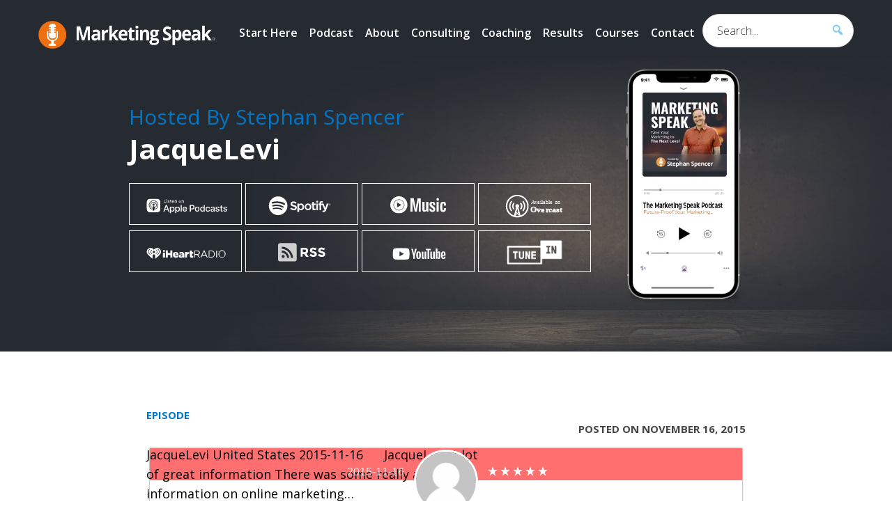

--- FILE ---
content_type: text/html; charset=UTF-8
request_url: https://www.marketingspeak.com/testimonial/jacquelevi/
body_size: 17737
content:
<!DOCTYPE html>
<html lang="en-US">
<head >
<meta charset="UTF-8" />
<meta name="viewport" content="width=device-width, initial-scale=1" />
<meta name='robots' content='index, follow, max-image-preview:large, max-snippet:-1, max-video-preview:-1' />

	<!-- This site is optimized with the Yoast SEO plugin v26.7 - https://yoast.com/wordpress/plugins/seo/ -->
	<title>JacqueLevi - Marketing Speak®</title>
	<link rel="canonical" href="https://www.marketingspeak.com/testimonial/jacquelevi/" />
	<meta property="og:locale" content="en_US" />
	<meta property="og:type" content="article" />
	<meta property="og:title" content="JacqueLevi - Marketing Speak®" />
	<meta property="og:description" content="JacqueLevi United States 2015-11-16 &nbsp;&nbsp;&nbsp;&nbsp; JacqueLevi A lot of great information There was some really awesome information on online marketing&hellip;" />
	<meta property="og:url" content="https://www.marketingspeak.com/testimonial/jacquelevi/" />
	<meta property="og:site_name" content="Marketing Speak®" />
	<meta property="article:modified_time" content="2020-11-05T04:16:34+00:00" />
	<meta property="og:image" content="https://www.marketingspeak.com/wp-content/uploads/2017/06/ms-og-image.jpg" />
	<meta property="og:image:width" content="1200" />
	<meta property="og:image:height" content="630" />
	<meta property="og:image:type" content="image/jpeg" />
	<meta name="twitter:card" content="summary_large_image" />
	<script type="application/ld+json" class="yoast-schema-graph">{"@context":"https://schema.org","@graph":[{"@type":"WebPage","@id":"https://www.marketingspeak.com/testimonial/jacquelevi/","url":"https://www.marketingspeak.com/testimonial/jacquelevi/","name":"JacqueLevi - Marketing Speak®","isPartOf":{"@id":"https://www.marketingspeak.com/#website"},"datePublished":"2015-11-17T03:57:18+00:00","dateModified":"2020-11-05T04:16:34+00:00","breadcrumb":{"@id":"https://www.marketingspeak.com/testimonial/jacquelevi/#breadcrumb"},"inLanguage":"en-US","potentialAction":[{"@type":"ReadAction","target":["https://www.marketingspeak.com/testimonial/jacquelevi/"]}]},{"@type":"BreadcrumbList","@id":"https://www.marketingspeak.com/testimonial/jacquelevi/#breadcrumb","itemListElement":[{"@type":"ListItem","position":1,"name":"Home","item":"https://www.marketingspeak.com/"},{"@type":"ListItem","position":2,"name":"JacqueLevi"}]},{"@type":"WebSite","@id":"https://www.marketingspeak.com/#website","url":"https://www.marketingspeak.com/","name":"Marketing Speak®","description":"A Marketing Podcast By Stephan Spencer","publisher":{"@id":"https://www.marketingspeak.com/#organization"},"potentialAction":[{"@type":"SearchAction","target":{"@type":"EntryPoint","urlTemplate":"https://www.marketingspeak.com/?s={search_term_string}"},"query-input":{"@type":"PropertyValueSpecification","valueRequired":true,"valueName":"search_term_string"}}],"inLanguage":"en-US"},{"@type":"Organization","@id":"https://www.marketingspeak.com/#organization","name":"Marketing Speak","url":"https://www.marketingspeak.com/","logo":{"@type":"ImageObject","inLanguage":"en-US","@id":"https://www.marketingspeak.com/#/schema/logo/image/","url":"https://www.marketingspeak.com/wp-content/uploads/2025/12/ms-logo-white.png","contentUrl":"https://www.marketingspeak.com/wp-content/uploads/2025/12/ms-logo-white.png","width":923,"height":146,"caption":"Marketing Speak"},"image":{"@id":"https://www.marketingspeak.com/#/schema/logo/image/"}}]}</script>
	<!-- / Yoast SEO plugin. -->


<link rel='dns-prefetch' href='//assets.pinterest.com' />
<link rel='dns-prefetch' href='//www.google.com' />
<link rel='dns-prefetch' href='//a.omappapi.com' />
<link rel='dns-prefetch' href='//fonts.googleapis.com' />
<link rel="alternate" type="application/rss+xml" title="Marketing Speak® &raquo; Feed" href="https://www.marketingspeak.com/feed/" />
<link rel="alternate" type="application/rss+xml" title="Marketing Speak® &raquo; Comments Feed" href="https://www.marketingspeak.com/comments/feed/" />
<link rel="alternate" title="oEmbed (JSON)" type="application/json+oembed" href="https://www.marketingspeak.com/wp-json/oembed/1.0/embed?url=https%3A%2F%2Fwww.marketingspeak.com%2Ftestimonial%2Fjacquelevi%2F" />
<link rel="alternate" title="oEmbed (XML)" type="text/xml+oembed" href="https://www.marketingspeak.com/wp-json/oembed/1.0/embed?url=https%3A%2F%2Fwww.marketingspeak.com%2Ftestimonial%2Fjacquelevi%2F&#038;format=xml" />
		<script type="text/javascript">
			var ajaxurl = 'https://www.marketingspeak.com/wp-admin/admin-ajax.php';
		</script>
		<style id='wp-img-auto-sizes-contain-inline-css' type='text/css'>
img:is([sizes=auto i],[sizes^="auto," i]){contain-intrinsic-size:3000px 1500px}
/*# sourceURL=wp-img-auto-sizes-contain-inline-css */
</style>
<link rel='stylesheet' id='genesis-sample-css' href='https://www.marketingspeak.com/wp-content/themes/marketing-speak/style.css?ver=2.6.0' type='text/css' media='all' />
<style id='genesis-sample-inline-css' type='text/css'>

		.wp-custom-logo .site-container .title-area {
			max-width: 254px;
		}
		
		.wp-custom-logo .title-area {
			padding-top: 14.911159263272px;
		}
		
/*# sourceURL=genesis-sample-inline-css */
</style>
<style id='wp-emoji-styles-inline-css' type='text/css'>

	img.wp-smiley, img.emoji {
		display: inline !important;
		border: none !important;
		box-shadow: none !important;
		height: 1em !important;
		width: 1em !important;
		margin: 0 0.07em !important;
		vertical-align: -0.1em !important;
		background: none !important;
		padding: 0 !important;
	}
/*# sourceURL=wp-emoji-styles-inline-css */
</style>
<link rel='stylesheet' id='wp-block-library-css' href='https://www.marketingspeak.com/wp-includes/css/dist/block-library/style.min.css?ver=953f6b98c633487fd6c2b24f18367fad' type='text/css' media='all' />
<style id='classic-theme-styles-inline-css' type='text/css'>
/*! This file is auto-generated */
.wp-block-button__link{color:#fff;background-color:#32373c;border-radius:9999px;box-shadow:none;text-decoration:none;padding:calc(.667em + 2px) calc(1.333em + 2px);font-size:1.125em}.wp-block-file__button{background:#32373c;color:#fff;text-decoration:none}
/*# sourceURL=/wp-includes/css/classic-themes.min.css */
</style>
<link rel='stylesheet' id='single-testimonial-block-css' href='https://www.marketingspeak.com/wp-content/plugins/easy-testimonials/blocks/single-testimonial/style.css?ver=1678713063' type='text/css' media='all' />
<link rel='stylesheet' id='random-testimonial-block-css' href='https://www.marketingspeak.com/wp-content/plugins/easy-testimonials/blocks/random-testimonial/style.css?ver=1678713063' type='text/css' media='all' />
<link rel='stylesheet' id='testimonials-list-block-css' href='https://www.marketingspeak.com/wp-content/plugins/easy-testimonials/blocks/testimonials-list/style.css?ver=1678713063' type='text/css' media='all' />
<link rel='stylesheet' id='testimonials-cycle-block-css' href='https://www.marketingspeak.com/wp-content/plugins/easy-testimonials/blocks/testimonials-cycle/style.css?ver=1678713063' type='text/css' media='all' />
<link rel='stylesheet' id='testimonials-grid-block-css' href='https://www.marketingspeak.com/wp-content/plugins/easy-testimonials/blocks/testimonials-grid/style.css?ver=1678713063' type='text/css' media='all' />
<link rel='stylesheet' id='wp-components-css' href='https://www.marketingspeak.com/wp-includes/css/dist/components/style.min.css?ver=953f6b98c633487fd6c2b24f18367fad' type='text/css' media='all' />
<link rel='stylesheet' id='wp-preferences-css' href='https://www.marketingspeak.com/wp-includes/css/dist/preferences/style.min.css?ver=953f6b98c633487fd6c2b24f18367fad' type='text/css' media='all' />
<link rel='stylesheet' id='wp-block-editor-css' href='https://www.marketingspeak.com/wp-includes/css/dist/block-editor/style.min.css?ver=953f6b98c633487fd6c2b24f18367fad' type='text/css' media='all' />
<link rel='stylesheet' id='popup-maker-block-library-style-css' href='https://www.marketingspeak.com/wp-content/plugins/popup-maker/dist/packages/block-library-style.css?ver=dbea705cfafe089d65f1' type='text/css' media='all' />
<style id='global-styles-inline-css' type='text/css'>
:root{--wp--preset--aspect-ratio--square: 1;--wp--preset--aspect-ratio--4-3: 4/3;--wp--preset--aspect-ratio--3-4: 3/4;--wp--preset--aspect-ratio--3-2: 3/2;--wp--preset--aspect-ratio--2-3: 2/3;--wp--preset--aspect-ratio--16-9: 16/9;--wp--preset--aspect-ratio--9-16: 9/16;--wp--preset--color--black: #000000;--wp--preset--color--cyan-bluish-gray: #abb8c3;--wp--preset--color--white: #ffffff;--wp--preset--color--pale-pink: #f78da7;--wp--preset--color--vivid-red: #cf2e2e;--wp--preset--color--luminous-vivid-orange: #ff6900;--wp--preset--color--luminous-vivid-amber: #fcb900;--wp--preset--color--light-green-cyan: #7bdcb5;--wp--preset--color--vivid-green-cyan: #00d084;--wp--preset--color--pale-cyan-blue: #8ed1fc;--wp--preset--color--vivid-cyan-blue: #0693e3;--wp--preset--color--vivid-purple: #9b51e0;--wp--preset--gradient--vivid-cyan-blue-to-vivid-purple: linear-gradient(135deg,rgb(6,147,227) 0%,rgb(155,81,224) 100%);--wp--preset--gradient--light-green-cyan-to-vivid-green-cyan: linear-gradient(135deg,rgb(122,220,180) 0%,rgb(0,208,130) 100%);--wp--preset--gradient--luminous-vivid-amber-to-luminous-vivid-orange: linear-gradient(135deg,rgb(252,185,0) 0%,rgb(255,105,0) 100%);--wp--preset--gradient--luminous-vivid-orange-to-vivid-red: linear-gradient(135deg,rgb(255,105,0) 0%,rgb(207,46,46) 100%);--wp--preset--gradient--very-light-gray-to-cyan-bluish-gray: linear-gradient(135deg,rgb(238,238,238) 0%,rgb(169,184,195) 100%);--wp--preset--gradient--cool-to-warm-spectrum: linear-gradient(135deg,rgb(74,234,220) 0%,rgb(151,120,209) 20%,rgb(207,42,186) 40%,rgb(238,44,130) 60%,rgb(251,105,98) 80%,rgb(254,248,76) 100%);--wp--preset--gradient--blush-light-purple: linear-gradient(135deg,rgb(255,206,236) 0%,rgb(152,150,240) 100%);--wp--preset--gradient--blush-bordeaux: linear-gradient(135deg,rgb(254,205,165) 0%,rgb(254,45,45) 50%,rgb(107,0,62) 100%);--wp--preset--gradient--luminous-dusk: linear-gradient(135deg,rgb(255,203,112) 0%,rgb(199,81,192) 50%,rgb(65,88,208) 100%);--wp--preset--gradient--pale-ocean: linear-gradient(135deg,rgb(255,245,203) 0%,rgb(182,227,212) 50%,rgb(51,167,181) 100%);--wp--preset--gradient--electric-grass: linear-gradient(135deg,rgb(202,248,128) 0%,rgb(113,206,126) 100%);--wp--preset--gradient--midnight: linear-gradient(135deg,rgb(2,3,129) 0%,rgb(40,116,252) 100%);--wp--preset--font-size--small: 13px;--wp--preset--font-size--medium: 20px;--wp--preset--font-size--large: 36px;--wp--preset--font-size--x-large: 42px;--wp--preset--spacing--20: 0.44rem;--wp--preset--spacing--30: 0.67rem;--wp--preset--spacing--40: 1rem;--wp--preset--spacing--50: 1.5rem;--wp--preset--spacing--60: 2.25rem;--wp--preset--spacing--70: 3.38rem;--wp--preset--spacing--80: 5.06rem;--wp--preset--shadow--natural: 6px 6px 9px rgba(0, 0, 0, 0.2);--wp--preset--shadow--deep: 12px 12px 50px rgba(0, 0, 0, 0.4);--wp--preset--shadow--sharp: 6px 6px 0px rgba(0, 0, 0, 0.2);--wp--preset--shadow--outlined: 6px 6px 0px -3px rgb(255, 255, 255), 6px 6px rgb(0, 0, 0);--wp--preset--shadow--crisp: 6px 6px 0px rgb(0, 0, 0);}:where(.is-layout-flex){gap: 0.5em;}:where(.is-layout-grid){gap: 0.5em;}body .is-layout-flex{display: flex;}.is-layout-flex{flex-wrap: wrap;align-items: center;}.is-layout-flex > :is(*, div){margin: 0;}body .is-layout-grid{display: grid;}.is-layout-grid > :is(*, div){margin: 0;}:where(.wp-block-columns.is-layout-flex){gap: 2em;}:where(.wp-block-columns.is-layout-grid){gap: 2em;}:where(.wp-block-post-template.is-layout-flex){gap: 1.25em;}:where(.wp-block-post-template.is-layout-grid){gap: 1.25em;}.has-black-color{color: var(--wp--preset--color--black) !important;}.has-cyan-bluish-gray-color{color: var(--wp--preset--color--cyan-bluish-gray) !important;}.has-white-color{color: var(--wp--preset--color--white) !important;}.has-pale-pink-color{color: var(--wp--preset--color--pale-pink) !important;}.has-vivid-red-color{color: var(--wp--preset--color--vivid-red) !important;}.has-luminous-vivid-orange-color{color: var(--wp--preset--color--luminous-vivid-orange) !important;}.has-luminous-vivid-amber-color{color: var(--wp--preset--color--luminous-vivid-amber) !important;}.has-light-green-cyan-color{color: var(--wp--preset--color--light-green-cyan) !important;}.has-vivid-green-cyan-color{color: var(--wp--preset--color--vivid-green-cyan) !important;}.has-pale-cyan-blue-color{color: var(--wp--preset--color--pale-cyan-blue) !important;}.has-vivid-cyan-blue-color{color: var(--wp--preset--color--vivid-cyan-blue) !important;}.has-vivid-purple-color{color: var(--wp--preset--color--vivid-purple) !important;}.has-black-background-color{background-color: var(--wp--preset--color--black) !important;}.has-cyan-bluish-gray-background-color{background-color: var(--wp--preset--color--cyan-bluish-gray) !important;}.has-white-background-color{background-color: var(--wp--preset--color--white) !important;}.has-pale-pink-background-color{background-color: var(--wp--preset--color--pale-pink) !important;}.has-vivid-red-background-color{background-color: var(--wp--preset--color--vivid-red) !important;}.has-luminous-vivid-orange-background-color{background-color: var(--wp--preset--color--luminous-vivid-orange) !important;}.has-luminous-vivid-amber-background-color{background-color: var(--wp--preset--color--luminous-vivid-amber) !important;}.has-light-green-cyan-background-color{background-color: var(--wp--preset--color--light-green-cyan) !important;}.has-vivid-green-cyan-background-color{background-color: var(--wp--preset--color--vivid-green-cyan) !important;}.has-pale-cyan-blue-background-color{background-color: var(--wp--preset--color--pale-cyan-blue) !important;}.has-vivid-cyan-blue-background-color{background-color: var(--wp--preset--color--vivid-cyan-blue) !important;}.has-vivid-purple-background-color{background-color: var(--wp--preset--color--vivid-purple) !important;}.has-black-border-color{border-color: var(--wp--preset--color--black) !important;}.has-cyan-bluish-gray-border-color{border-color: var(--wp--preset--color--cyan-bluish-gray) !important;}.has-white-border-color{border-color: var(--wp--preset--color--white) !important;}.has-pale-pink-border-color{border-color: var(--wp--preset--color--pale-pink) !important;}.has-vivid-red-border-color{border-color: var(--wp--preset--color--vivid-red) !important;}.has-luminous-vivid-orange-border-color{border-color: var(--wp--preset--color--luminous-vivid-orange) !important;}.has-luminous-vivid-amber-border-color{border-color: var(--wp--preset--color--luminous-vivid-amber) !important;}.has-light-green-cyan-border-color{border-color: var(--wp--preset--color--light-green-cyan) !important;}.has-vivid-green-cyan-border-color{border-color: var(--wp--preset--color--vivid-green-cyan) !important;}.has-pale-cyan-blue-border-color{border-color: var(--wp--preset--color--pale-cyan-blue) !important;}.has-vivid-cyan-blue-border-color{border-color: var(--wp--preset--color--vivid-cyan-blue) !important;}.has-vivid-purple-border-color{border-color: var(--wp--preset--color--vivid-purple) !important;}.has-vivid-cyan-blue-to-vivid-purple-gradient-background{background: var(--wp--preset--gradient--vivid-cyan-blue-to-vivid-purple) !important;}.has-light-green-cyan-to-vivid-green-cyan-gradient-background{background: var(--wp--preset--gradient--light-green-cyan-to-vivid-green-cyan) !important;}.has-luminous-vivid-amber-to-luminous-vivid-orange-gradient-background{background: var(--wp--preset--gradient--luminous-vivid-amber-to-luminous-vivid-orange) !important;}.has-luminous-vivid-orange-to-vivid-red-gradient-background{background: var(--wp--preset--gradient--luminous-vivid-orange-to-vivid-red) !important;}.has-very-light-gray-to-cyan-bluish-gray-gradient-background{background: var(--wp--preset--gradient--very-light-gray-to-cyan-bluish-gray) !important;}.has-cool-to-warm-spectrum-gradient-background{background: var(--wp--preset--gradient--cool-to-warm-spectrum) !important;}.has-blush-light-purple-gradient-background{background: var(--wp--preset--gradient--blush-light-purple) !important;}.has-blush-bordeaux-gradient-background{background: var(--wp--preset--gradient--blush-bordeaux) !important;}.has-luminous-dusk-gradient-background{background: var(--wp--preset--gradient--luminous-dusk) !important;}.has-pale-ocean-gradient-background{background: var(--wp--preset--gradient--pale-ocean) !important;}.has-electric-grass-gradient-background{background: var(--wp--preset--gradient--electric-grass) !important;}.has-midnight-gradient-background{background: var(--wp--preset--gradient--midnight) !important;}.has-small-font-size{font-size: var(--wp--preset--font-size--small) !important;}.has-medium-font-size{font-size: var(--wp--preset--font-size--medium) !important;}.has-large-font-size{font-size: var(--wp--preset--font-size--large) !important;}.has-x-large-font-size{font-size: var(--wp--preset--font-size--x-large) !important;}
:where(.wp-block-post-template.is-layout-flex){gap: 1.25em;}:where(.wp-block-post-template.is-layout-grid){gap: 1.25em;}
:where(.wp-block-term-template.is-layout-flex){gap: 1.25em;}:where(.wp-block-term-template.is-layout-grid){gap: 1.25em;}
:where(.wp-block-columns.is-layout-flex){gap: 2em;}:where(.wp-block-columns.is-layout-grid){gap: 2em;}
:root :where(.wp-block-pullquote){font-size: 1.5em;line-height: 1.6;}
/*# sourceURL=global-styles-inline-css */
</style>
<link rel='stylesheet' id='bcct_style-css' href='https://www.marketingspeak.com/wp-content/plugins/better-click-to-tweet/assets/css/styles.css?ver=3.0' type='text/css' media='all' />
<link rel='stylesheet' id='wp-blog-designer-fontawesome-stylesheets-css' href='https://www.marketingspeak.com/wp-content/plugins/blog-designer//admin/css/fontawesome-all.min.css?ver=1.0' type='text/css' media='all' />
<link rel='stylesheet' id='wp-blog-designer-css-stylesheets-css' href='https://www.marketingspeak.com/wp-content/plugins/blog-designer/public/css/designer_css.css?ver=1.0' type='text/css' media='all' />
<link rel='stylesheet' id='cntctfrm_form_style-css' href='https://www.marketingspeak.com/wp-content/plugins/contact-form-plugin/css/form_style.css?ver=4.3.6' type='text/css' media='all' />
<link rel='stylesheet' id='wpdm-fonticon-css' href='https://www.marketingspeak.com/wp-content/plugins/download-manager/assets/wpdm-iconfont/css/wpdm-icons.css?ver=953f6b98c633487fd6c2b24f18367fad' type='text/css' media='all' />
<link rel='stylesheet' id='wpdm-front-css' href='https://www.marketingspeak.com/wp-content/plugins/download-manager/assets/css/front.min.css?ver=953f6b98c633487fd6c2b24f18367fad' type='text/css' media='all' />
<link rel='stylesheet' id='easy_testimonial_style-css' href='https://www.marketingspeak.com/wp-content/plugins/easy-testimonials/include/assets/css/style.css?ver=953f6b98c633487fd6c2b24f18367fad' type='text/css' media='all' />
<link rel='stylesheet' id='open-sans-font-css' href='//fonts.googleapis.com/css2?family=Open+Sans%3Aital%2Cwght%400%2C300%3B0%2C400%3B0%2C600%3B0%2C700%3B0%2C800%3B1%2C300%3B1%2C400%3B1%2C600%3B1%2C700%3B1%2C800&#038;display=swap&#038;ver=2.6.0' type='text/css' media='all' />
<link rel='stylesheet' id='open-sans-condensed-font-css' href='//fonts.googleapis.com/css2?family=Open+Sans+Condensed%3Aital%2Cwght%400%2C300%3B0%2C700%3B1%2C300&#038;display=swap&#038;ver=2.6.0' type='text/css' media='all' />
<link rel='stylesheet' id='dashicons-css' href='https://www.marketingspeak.com/wp-includes/css/dashicons.min.css?ver=953f6b98c633487fd6c2b24f18367fad' type='text/css' media='all' />
<link rel='stylesheet' id='custom-css' href='https://www.marketingspeak.com/wp-content/themes/marketing-speak/custom.css?ver=3.6.1' type='text/css' media='all' />
<link rel='stylesheet' id='popup-maker-site-css' href='//www.marketingspeak.com/wp-content/uploads/pum/pum-site-styles.css?generated=1755696624&#038;ver=1.21.5' type='text/css' media='all' />
<link rel='stylesheet' id='player-buttons-css' href='https://www.marketingspeak.com/wp-content/plugins/simple-podcast-press/responsive_audio_player/css/player-buttons.css?ver=9.1' type='text/css' media='all' />
<script type="text/javascript" src="https://www.marketingspeak.com/wp-includes/js/jquery/jquery.min.js?ver=3.7.1" id="jquery-core-js"></script>
<script type="text/javascript" src="https://www.marketingspeak.com/wp-includes/js/jquery/jquery-migrate.min.js?ver=3.4.1" id="jquery-migrate-js"></script>
<script type="text/javascript" src="https://www.marketingspeak.com/wp-includes/js/imagesloaded.min.js?ver=5.0.0" id="imagesloaded-js"></script>
<script type="text/javascript" src="https://www.marketingspeak.com/wp-includes/js/masonry.min.js?ver=4.2.2" id="masonry-js"></script>
<script type="text/javascript" src="https://www.marketingspeak.com/wp-content/plugins/blog-designer/public/js/ticker.min.js?ver=1.0" id="ticker-js"></script>
<script type="text/javascript" src="https://www.marketingspeak.com/wp-content/plugins/blog-designer/public/js/designer.js?ver=1.0" id="wp-blog-designer-script-js"></script>
<script type="text/javascript" src="https://www.marketingspeak.com/wp-content/plugins/download-manager/assets/js/wpdm.min.js?ver=953f6b98c633487fd6c2b24f18367fad" id="wpdm-frontend-js-js"></script>
<script type="text/javascript" id="wpdm-frontjs-js-extra">
/* <![CDATA[ */
var wpdm_url = {"home":"https://www.marketingspeak.com/","site":"https://www.marketingspeak.com/","ajax":"https://www.marketingspeak.com/wp-admin/admin-ajax.php"};
var wpdm_js = {"spinner":"\u003Ci class=\"wpdm-icon wpdm-sun wpdm-spin\"\u003E\u003C/i\u003E","client_id":"a29b145ebfc1e8cc65c0af10ed93a65e"};
var wpdm_strings = {"pass_var":"Password Verified!","pass_var_q":"Please click following button to start download.","start_dl":"Start Download"};
//# sourceURL=wpdm-frontjs-js-extra
/* ]]> */
</script>
<script type="text/javascript" src="https://www.marketingspeak.com/wp-content/plugins/download-manager/assets/js/front.min.js?ver=3.3.45" id="wpdm-frontjs-js"></script>
<script type="text/javascript" id="easy-testimonials-reveal-js-extra">
/* <![CDATA[ */
var easy_testimonials_reveal = {"show_less_text":"Show Less"};
//# sourceURL=easy-testimonials-reveal-js-extra
/* ]]> */
</script>
<script type="text/javascript" src="https://www.marketingspeak.com/wp-content/plugins/easy-testimonials/include/assets/js/easy-testimonials-reveal.js?ver=953f6b98c633487fd6c2b24f18367fad" id="easy-testimonials-reveal-js"></script>
<link rel="https://api.w.org/" href="https://www.marketingspeak.com/wp-json/" /><link rel="alternate" title="JSON" type="application/json" href="https://www.marketingspeak.com/wp-json/wp/v2/testimonial/7762" /><link rel="EditURI" type="application/rsd+xml" title="RSD" href="https://www.marketingspeak.com/xmlrpc.php?rsd" />

<link rel='shortlink' href='https://www.marketingspeak.com/?p=7762' />
<style type="text/css" media="screen"></style><style type="text/css" media="screen">@media (max-width: 728px) {}</style><style type="text/css" media="screen">@media (max-width: 320px) {}</style><script>readMoreArgs = []</script><script type="text/javascript">
				EXPM_VERSION=3.55;EXPM_AJAX_URL='https://www.marketingspeak.com/wp-admin/admin-ajax.php';
			function yrmAddEvent(element, eventName, fn) {
				if (element.addEventListener)
					element.addEventListener(eventName, fn, false);
				else if (element.attachEvent)
					element.attachEvent('on' + eventName, fn);
			}
			</script>
		<!-- GA Google Analytics @ https://m0n.co/ga -->
		<script async src="https://www.googletagmanager.com/gtag/js?id=UA-65018542-2"></script>
		<script>
			window.dataLayer = window.dataLayer || [];
			function gtag(){dataLayer.push(arguments);}
			gtag('js', new Date());
			gtag('config', 'UA-65018542-2');
		</script>

	<link rel="icon" href="https://www.marketingspeak.com/wp-content/themes/marketing-speak/images/favicon.ico" />
<script type="text/javascript"> (function(c,l,a,r,i,t,y){ c[a]=c[a]||function(){(c[a].q=c[a].q||[]).push(arguments)}; t=l.createElement(r);t.async=1;t.src="https://www.clarity.ms/tag/"+i; y=l.getElementsByTagName(r)[0];y.parentNode.insertBefore(t,y); })(window, document, "clarity", "script", "qn8aqi3nt2"); </script><meta name="generator" content="Elementor 3.34.1; features: additional_custom_breakpoints; settings: css_print_method-external, google_font-enabled, font_display-auto">
			<style>
				.e-con.e-parent:nth-of-type(n+4):not(.e-lazyloaded):not(.e-no-lazyload),
				.e-con.e-parent:nth-of-type(n+4):not(.e-lazyloaded):not(.e-no-lazyload) * {
					background-image: none !important;
				}
				@media screen and (max-height: 1024px) {
					.e-con.e-parent:nth-of-type(n+3):not(.e-lazyloaded):not(.e-no-lazyload),
					.e-con.e-parent:nth-of-type(n+3):not(.e-lazyloaded):not(.e-no-lazyload) * {
						background-image: none !important;
					}
				}
				@media screen and (max-height: 640px) {
					.e-con.e-parent:nth-of-type(n+2):not(.e-lazyloaded):not(.e-no-lazyload),
					.e-con.e-parent:nth-of-type(n+2):not(.e-lazyloaded):not(.e-no-lazyload) * {
						background-image: none !important;
					}
				}
			</style>
					<style type="text/css" id="wp-custom-css">
			/* New Client Interview Section */

.mp3-inter-form .mp3-inter-form-left a {
    background: #00c5e5;
    width: 50%;
    display: inline-block;
    padding: 16px 10px;
    text-align: center;
}
.mp3-inter-form .mp3-inter-form-left a:hover {
    background: #f7941e;
}
.mp3-inter-form .mp3-inter-form-left a:last-child {
    background: #f7941e;
}
.mp3-inter-form .mp3-inter-form-left a:last-child:hover {
    background: #00c5e5;
}
.mp3-inter-form {
    display: flex;
    align-items: flex-start;
    justify-content: space-between;
    background: #fff;
    padding: 25px 25px 0;
    margin-top: 25px;
}
.mp3-inter-form h3 {
    font-size: 25px;
    color: #262B32;
	  margin-bottom:20px;
}
.mp3-inter-form .mp3-inter-form-right {
        padding: 0 1em ;
}
.home .f-one br {
    display: block;
}
.mp3-inter-form .mp3-inter-form-left {
    display: flex;
    flex-wrap: wrap;
    justify-content: space-between;
    min-width: 150px;
    width: 150px;
    margin-bottom: 25px;
}
.mp3-inter-form .mp3-inter-form-right .mejs-container {
    width: 100% !important;
    margin-bottom: 20px;
}

/* End Client Interview */

* {
  box-sizing: border-box;
}

.podcast-date {
	float:right;
}

.marketing-podcast-section .context ul.rating li {
	max-width:165px;
}

.marketing-podcast-section .context ul.rating li p {
	color:#fff;
	font-size:17px;
	line-height:1.3em
}

/* Create two equal columns that floats next to each other */
.column {
  float: left;
  width: 50%;
  padding: 0px 10px 0px 10px;
}

/* Clear floats after the columns */
.row:after {
  content: "";
  display: table;
  clear: both;
}

/* Responsive layout - makes the two columns stack on top of each other instead of next to each other */
@media screen and (max-width: 600px) {
  .column {
    width: 100%;
  }
}

/* New Client Interview Mobile */

@media screen and (max-width: 767px) {
    .mp3-inter-form .mp3-inter-form-left {
        margin: 0 auto 25px;
    }
    .mp3-inter-form .mp3-inter-form-right {
    width: 100%;
			padding:0 80px;
}
.mp3-inter-form {
    flex-wrap: wrap;
	  padding:unset;
	} 
}

@media screen and (max-width: 468px) { 
.mp3-inter-form .mp3-inter-form-right {
        padding:0px;
    }
}		</style>
		<meta name="generator" content="WordPress Download Manager 3.3.45" />
                <style>
        /* WPDM Link Template Styles */        </style>
                <style>

            :root {
                --color-primary: #4a8eff;
                --color-primary-rgb: 74, 142, 255;
                --color-primary-hover: #5998ff;
                --color-primary-active: #3281ff;
                --clr-sec: #6c757d;
                --clr-sec-rgb: 108, 117, 125;
                --clr-sec-hover: #6c757d;
                --clr-sec-active: #6c757d;
                --color-secondary: #6c757d;
                --color-secondary-rgb: 108, 117, 125;
                --color-secondary-hover: #6c757d;
                --color-secondary-active: #6c757d;
                --color-success: #018e11;
                --color-success-rgb: 1, 142, 17;
                --color-success-hover: #0aad01;
                --color-success-active: #0c8c01;
                --color-info: #2CA8FF;
                --color-info-rgb: 44, 168, 255;
                --color-info-hover: #2CA8FF;
                --color-info-active: #2CA8FF;
                --color-warning: #FFB236;
                --color-warning-rgb: 255, 178, 54;
                --color-warning-hover: #FFB236;
                --color-warning-active: #FFB236;
                --color-danger: #ff5062;
                --color-danger-rgb: 255, 80, 98;
                --color-danger-hover: #ff5062;
                --color-danger-active: #ff5062;
                --color-green: #30b570;
                --color-blue: #0073ff;
                --color-purple: #8557D3;
                --color-red: #ff5062;
                --color-muted: rgba(69, 89, 122, 0.6);
                --wpdm-font: "Sen", -apple-system, BlinkMacSystemFont, "Segoe UI", Roboto, Helvetica, Arial, sans-serif, "Apple Color Emoji", "Segoe UI Emoji", "Segoe UI Symbol";
            }

            .wpdm-download-link.btn.btn-primary {
                border-radius: 4px;
            }


        </style>
        </head>
<body class="wp-singular testimonial-template-default single single-testimonial postid-7762 wp-custom-logo wp-theme-genesis wp-child-theme-marketing-speak full-width-content genesis-breadcrumbs-hidden genesis-footer-widgets-hidden elementor-default elementor-kit-7370 single-page default-page"><div class="site-container"><ul class="genesis-skip-link"><li><a href="#genesis-content" class="screen-reader-shortcut"> Skip to main content</a></li></ul><header class="site-header"><div class="wrap"><div class="title-area"><a href="https://www.marketingspeak.com/" class="custom-logo-link" rel="home" data-wpel-link="internal"><img width="923" height="146" src="https://www.marketingspeak.com/wp-content/uploads/2025/12/ms-logo-white.png" class="custom-logo" alt="Marketing Speak®" decoding="async" srcset="https://www.marketingspeak.com/wp-content/uploads/2025/12/ms-logo-white.png 923w, https://www.marketingspeak.com/wp-content/uploads/2025/12/ms-logo-white-300x47.png 300w, https://www.marketingspeak.com/wp-content/uploads/2025/12/ms-logo-white-768x121.png 768w" sizes="(max-width: 923px) 100vw, 923px" /></a><p class="site-title"><a href="https://www.marketingspeak.com/" data-wpel-link="internal">Marketing Speak®</a></p><p class="site-description">A Marketing Podcast By Stephan Spencer</p></div><div class="widget-area header-widget-area"><section id="nav_menu-3" class="widget-odd widget-first widget-1 primary-menu widget widget_nav_menu"><div class="widget-wrap"><nav class="nav-header"><ul id="menu-main-menu" class="menu genesis-nav-menu js-superfish"><li id="menu-item-16669" class="menu-item menu-item-type-post_type menu-item-object-page menu-item-16669"><a href="https://www.marketingspeak.com/start-here/" data-wpel-link="internal"><span >Start Here</span></a></li>
<li id="menu-item-7620" class="menu-item menu-item-type-post_type menu-item-object-page menu-item-7620"><a href="https://www.marketingspeak.com/podcasts/" data-wpel-link="internal"><span >Podcast</span></a></li>
<li id="menu-item-7529" class="menu-item menu-item-type-post_type menu-item-object-page menu-item-7529"><a href="https://www.marketingspeak.com/about/" data-wpel-link="internal"><span >About</span></a></li>
<li id="menu-item-8146" class="menu-item menu-item-type-post_type menu-item-object-page menu-item-8146"><a href="https://www.marketingspeak.com/consulting/" data-wpel-link="internal"><span >Consulting</span></a></li>
<li id="menu-item-8167" class="menu-item menu-item-type-post_type menu-item-object-page menu-item-8167"><a href="https://www.marketingspeak.com/coaching/" data-wpel-link="internal"><span >Coaching</span></a></li>
<li id="menu-item-7619" class="menu-item menu-item-type-post_type menu-item-object-page menu-item-7619"><a href="https://www.marketingspeak.com/results/" data-wpel-link="internal"><span >Results</span></a></li>
<li id="menu-item-7530" class="menu-item menu-item-type-post_type menu-item-object-page menu-item-7530"><a href="https://www.marketingspeak.com/courses/" data-wpel-link="internal"><span >Courses</span></a></li>
<li id="menu-item-7372" class="menu-item menu-item-type-post_type menu-item-object-page menu-item-7372"><a href="https://www.marketingspeak.com/contact/" data-wpel-link="internal"><span >Contact</span></a></li>
</ul></nav></div></section>
<section id="search-3" class="widget-even widget-last widget-2 search-area widget widget_search"><div class="widget-wrap"><form class="search-form" method="get" action="https://www.marketingspeak.com/" role="search"><label class="search-form-label screen-reader-text" for="searchform-1">Search...</label><input class="search-form-input" type="search" name="s" id="searchform-1" placeholder="Search..."><input class="search-form-submit" type="submit" value="&#xf179;"><meta content="https://www.marketingspeak.com/?s={s}"></form></div></section>
</div><div id="mobile-menu-section" class="mobile-menu-section"><div class="toggle-wrap"><div id="toggle-nav" class = "menu-toggle"><span class = "line-1"></span><span class = "line-2"></span><span class = "line-3"></span></div></div><div class="mobile-menu-wrap"><section id="nav_menu-4" class="widget-odd widget-first widget-1 widget widget_nav_menu"><div class="widget-wrap"><div class="menu-main-menu-container"><ul id="menu-main-menu-1" class="menu"><li class="menu-item menu-item-type-post_type menu-item-object-page menu-item-16669"><a href="https://www.marketingspeak.com/start-here/" data-wpel-link="internal">Start Here</a></li>
<li class="menu-item menu-item-type-post_type menu-item-object-page menu-item-7620"><a href="https://www.marketingspeak.com/podcasts/" data-wpel-link="internal">Podcast</a></li>
<li class="menu-item menu-item-type-post_type menu-item-object-page menu-item-7529"><a href="https://www.marketingspeak.com/about/" data-wpel-link="internal">About</a></li>
<li class="menu-item menu-item-type-post_type menu-item-object-page menu-item-8146"><a href="https://www.marketingspeak.com/consulting/" data-wpel-link="internal">Consulting</a></li>
<li class="menu-item menu-item-type-post_type menu-item-object-page menu-item-8167"><a href="https://www.marketingspeak.com/coaching/" data-wpel-link="internal">Coaching</a></li>
<li class="menu-item menu-item-type-post_type menu-item-object-page menu-item-7619"><a href="https://www.marketingspeak.com/results/" data-wpel-link="internal">Results</a></li>
<li class="menu-item menu-item-type-post_type menu-item-object-page menu-item-7530"><a href="https://www.marketingspeak.com/courses/" data-wpel-link="internal">Courses</a></li>
<li class="menu-item menu-item-type-post_type menu-item-object-page menu-item-7372"><a href="https://www.marketingspeak.com/contact/" data-wpel-link="internal">Contact</a></li>
</ul></div></div></section>
<section id="search-4" class="widget-even widget-last widget-2 widget widget_search"><div class="widget-wrap"><form class="search-form" method="get" action="https://www.marketingspeak.com/" role="search"><label class="search-form-label screen-reader-text" for="searchform-2">Search...</label><input class="search-form-input" type="search" name="s" id="searchform-2" placeholder="Search..."><input class="search-form-submit" type="submit" value="&#xf179;"><meta content="https://www.marketingspeak.com/?s={s}"></form></div></section>
</div></div></div></header><div class="page-header-spacer"></div>	<div class="section-content-wrap page-banner-section">
		<div class="inner">
		
			<div class="context">
<h3>Hosted By Stephan Spencer</h3>
<h1>JacqueLevi</h1>
<ul>
<li><a href="https://podcasts.apple.com/us/podcast/marketing-speak/id1057734624" target="_blank" rel="noopener external noreferrer" data-wpel-link="external"><img decoding="async" class="alignnone size-full wp-image-7519" src="https://www.marketingspeak.com/wp-content/uploads/2020/09/PODCAST-LOGOS_APPLE-1.svg" alt="" width="150" /></a></li>
<li><a href="https://open.spotify.com/show/6KafeRJyABPjZ111JuNKES" target="_blank" rel="noopener external noreferrer" data-wpel-link="external"><img decoding="async" class="alignnone size-full wp-image-7520" src="https://www.marketingspeak.com/wp-content/uploads/2020/09/PODCAST-LOGOS_SPOTIFY-1.svg" alt="" width="150" /></a></li>
<li><a href="https://music.youtube.com/playlist?list=PL3z8hr1H5sKrb3bx-NBgI1X-S9h7y0zJu" target="_blank" rel="noopener external noreferrer" data-wpel-link="external"><img decoding="async" class="alignnone size-full wp-image-19283" src="http://www.marketingspeak.com/wp-content/uploads/2024/04/YouTube-Music.svg" alt="" width="80" height="24" /></a></li>
<li><a href="https://overcast.fm/itunes1057734624" target="_blank" rel="noopener external noreferrer" data-wpel-link="external"><img decoding="async" class="alignnone size-full wp-image-7522" src="https://www.marketingspeak.com/wp-content/uploads/2020/09/PODCAST-LOGOS_OVERCAST-1.svg" alt="" width="150" /></a></li>
<li><a href="https://www.iheart.com/podcast/256-marketing-speak-31133267/" target="_blank" rel="noopener external noreferrer" data-wpel-link="external"><img decoding="async" class="alignnone size-full wp-image-7524" src="https://www.marketingspeak.com/wp-content/uploads/2020/09/PODCAST-LOGOS_iHEARTRADIO-1.svg" alt="" width="150" /></a></li>
<li><a href="https://marketingspeakpodcast.libsyn.com/rss/" target="_blank" rel="noopener external noreferrer" data-wpel-link="external"><img decoding="async" class="alignnone size-full wp-image-7732" src="https://www.marketingspeak.com/wp-content/uploads/2020/10/RSS.svg" alt="" width="70" /></a></li>
<li><a href="https://www.youtube.com/playlist?list=PL3z8hr1H5sKrb3bx-NBgI1X-S9h7y0zJu" target="_blank" rel="noopener external noreferrer" data-wpel-link="external"><img decoding="async" class="alignnone size-full wp-image-7526" src="https://www.marketingspeak.com/wp-content/uploads/2020/09/PODCAST-LOGOS_YOUTUBE-1.svg" alt="" width="150" /></a></li>
<li><a href="https://tunein.com/podcasts/Business--Economics-Podcasts/Marketing-Speak-p964191/" target="_blank" rel="noopener external noreferrer" data-wpel-link="external"><img decoding="async" class="alignnone size-full wp-image-7526" src="http://www.marketingspeak.com/wp-content/uploads/2025/03/PODCAST-LOGOS_TUNEIN.png" alt="" width="150" /></a></li>
</ul>
</div>
<div class="featured"><img decoding="async" class="alignnone size-full wp-image-7928" src="https://www.marketingspeak.com/wp-content/uploads/2025/12/Marketing-Speak-start-here-s1-img-copy.webp" alt="" width="183" /></div>
		</div>
	</div>

	
<div class="site-inner"><div class="content-sidebar-wrap"><main class="content" id="genesis-content"><article class="post-7762 testimonial type-testimonial status-publish entry" aria-label="JacqueLevi"><header class="entry-header"></header><div class="entry-content">
<div class = "section-wrap main-single-content">
	
	<div class="inner">
	
		
		<div class = "single-meta">
			<span class="podcast-episode">Episode </span>
			<span class="podcast-date">Posted on November 16, 2015</span>
		</div>
		
		<div class = "podcast-content">
					</div>
		<div class = "summary-content">
			
			<p>JacqueLevi United States 2015-11-16 &nbsp;&nbsp;&nbsp;&nbsp; JacqueLevi A lot of great information There was some really awesome information on online marketing&hellip;</p>
		</div>
				<div class="entry-content">
			<div class="easy_testimonial">
	<div class="red-accolades_style">
				<script type="application/ld+json">
			{
			  "@context": "http://schema.org/",
			  "@type": "Review",
			  "itemReviewed": {
				"@type": "Organization",
				"name": "Easy Testimonials"			  },
			  "reviewRating": {
				"@type": "Rating",
				"ratingValue": "5",
				"bestRating": "5"
			  },
			  "name": "JacqueLevi",
			  "author": {
				"@type": "Person",
				"name": "JacqueLevi"			  },
			  "reviewBody": "A lot of great information\nThere was some really awesome information on online marketing and the guests are at the top of the digital marketing field. Will be looking forward to future episodes.\n"			}
		</script>
				<div class="header-area">
			<div class="title-area">
								<div class="testimonial-client">JacqueLevi</div>
								<div class="testimonial-position">United States</div></div>
			<div class="rate-area">
									<div class="date">2015-11-16</div>
								<div style="display: inline-block" class="easy_testimonial_image_wrapper"><img decoding="async" class="attachment-thumbnail wp-post-image easy_testimonial_mystery_person" alt="default image" src="https://www.marketingspeak.com/wp-content/plugins/easy-testimonials/include/assets/img/mystery-person.png" /></div><div style="display:inline-block;" class="easy_testimonial_star_wrapper"><i class="ion-star"></i>&nbsp;<i class="ion-star"></i>&nbsp;<i class="ion-star"></i>&nbsp;<i class="ion-star"></i>&nbsp;<i class="ion-star"></i>				</div>
			</div>
		</div>

		<div class="main-content">
						<div class="easy_testimonial_title">JacqueLevi</div>
						<div class="testimonial_body"><p><strong>A lot of great information</strong><br />
There was some really awesome information on online marketing and the guests are at the top of the digital marketing field. Will be looking forward to future episodes.</p>
</div>
		</div>

		<div class="footer-area">	
					<div class="testimonial-other">Easy Testimonials</div>
				</div>
	</div>
</div>		</div>
		
	</div>
	
	
	

</div>
	
</div><footer class="entry-footer"></footer></article></main></div></div>

<div class="section-content-wrap section-checklist">
	<div class="inner">
		<div class="featured">
			<img  src = "https://www.marketingspeak.com/wp-content/uploads/2020/09/lead-magnet-img.svg" width="370">
		</div>
		<div class="context">
			<h2>Daily Marketing Checklist</h2>
<p>Stay at the top of your marketing game with these simple,<br />
daily tasks recommended by industry leaders.</p>
<a class="maxbutton-4 maxbutton maxbutton-pop-btn popmake-7718" href="javascript:void(0);" data-wpel-link="internal"><span class='mb-text'>Download Free Checklist</span></a>
		</div>
	</div>
</div>

<div class="section-content-wrap footer-section">
	<div class="inner">
		<div class = "row row-1">
			<div class = "footer-logo text-center">
				<div class = "logo"> 
					<a href="/" data-wpel-link="internal"><img  src = "https://www.marketingspeak.com/wp-content/uploads/2025/12/ms-logo-white.png" width="338"></a>
				</div>
				
			</div>
			
		</div>
		<div class="row row-2">
			<div class = "footer-menu text-center">
				<div class = "context">
					  <ul>
<li><a href="/podcasts/" data-wpel-link="internal">Podcast</a></li>
<li><a href="/about/" data-wpel-link="internal">About</a></li>
<li><a href="/consulting/" data-wpel-link="internal">Consulting</a></li>
<li><a href="/coaching/" data-wpel-link="internal">Coaching</a></li>
<li><a href="/praise/" data-wpel-link="internal">Praise</a></li>
<li><a href="/courses/" data-wpel-link="internal">Courses</a></li>
<li><a href="/contact/" data-wpel-link="internal">Contact</a></li>
<li><a href="/speaking/" data-wpel-link="internal">Speaking</a></li>
</ul>
   
				</div>
			</div>
		</div>
		<div class="row row-3">
			<div class = "social-media text-center">
				<div class = "context">
					  <ul class="social-media-area">
<li class="social"><a href="https://www.linkedin.com/in/stephanspencer/" data-wpel-link="external" target="_blank" rel="external noopener noreferrer"><img decoding="async" class="aligncenter wp-image-23442 size-full" src="http://www.marketingspeak.com/wp-content/uploads/2024/10/linkedin-1.png" alt="" width="100" height="100" srcset="https://www.marketingspeak.com/wp-content/uploads/2024/10/linkedin-1.png 100w, https://www.marketingspeak.com/wp-content/uploads/2024/10/linkedin-1-50x50.png 50w" sizes="(max-width: 100px) 100vw, 100px" /></a></li>
<li class="social"><a href="https://ph.pinterest.com/stephanspencer/_created/" data-wpel-link="external" target="_blank" rel="external noopener noreferrer"><img decoding="async" class="aligncenter wp-image-23443 size-full" src="http://www.marketingspeak.com/wp-content/uploads/2024/10/pinterest-1.png" alt="" width="100" height="100" srcset="https://www.marketingspeak.com/wp-content/uploads/2024/10/pinterest-1.png 100w, https://www.marketingspeak.com/wp-content/uploads/2024/10/pinterest-1-50x50.png 50w" sizes="(max-width: 100px) 100vw, 100px" /></a></li>
<li class="social"><a href="https://www.facebook.com/MarketingSpeak/" data-wpel-link="external" target="_blank" rel="external noopener noreferrer"><img loading="lazy" decoding="async" class="aligncenter wp-image-23441 size-full" src="http://www.marketingspeak.com/wp-content/uploads/2024/10/facebook-1.png" alt="" width="100" height="100" srcset="https://www.marketingspeak.com/wp-content/uploads/2024/10/facebook-1.png 100w, https://www.marketingspeak.com/wp-content/uploads/2024/10/facebook-1-50x50.png 50w" sizes="(max-width: 100px) 100vw, 100px" /></a></li>
<li class="social"><a href="https://x.com/mktg_speak" data-wpel-link="external" target="_blank" rel="external noopener noreferrer"><img loading="lazy" decoding="async" style="padding-top:10px"class="aligncenter wp-image-23444 size-full x-wp-image" src="https://www.marketingspeak.com/wp-content/uploads/2025/09/x-social-icon.png" alt="" width="21" height="18" /></a></li>
<li class="social"><a href="https://www.instagram.com/stephanspencer/" data-wpel-link="external" target="_blank" rel="external noopener noreferrer"><img loading="lazy" decoding="async" class="aligncenter wp-image-23446 size-full" src="http://www.marketingspeak.com/wp-content/uploads/2024/10/instagram-1.png" alt="" width="100" height="100" srcset="https://www.marketingspeak.com/wp-content/uploads/2024/10/instagram-1.png 100w, https://www.marketingspeak.com/wp-content/uploads/2024/10/instagram-1-50x50.png 50w" sizes="(max-width: 100px) 100vw, 100px" /></a></li>
<li class="social"><a href="https://www.youtube.com/stephanspencer" data-wpel-link="external" target="_blank" rel="external noopener noreferrer"><img loading="lazy" decoding="async" class="aligncenter wp-image-23445 size-full" src="http://www.marketingspeak.com/wp-content/uploads/2024/10/youtube-1.png" alt="" width="100" height="100" srcset="https://www.marketingspeak.com/wp-content/uploads/2024/10/youtube-1.png 100w, https://www.marketingspeak.com/wp-content/uploads/2024/10/youtube-1-50x50.png 50w" sizes="(max-width: 100px) 100vw, 100px" /></a></li>
</ul>
   
				</div>
			</div>
		</div>
		
		
		<div class="row row-4">
            <div class="copyright text-center">   
                 <ul>
<li>©2026 Stephan Spencer. All rights reserved. <span class="blck">|</span></li>
<li><a class="" href="/privacy-policy/">Privacy Policy</a><span class="blck">|</span></li>
<li><a href="/terms-and-conditions/" data-wpel-link="internal">Terms and Conditions</a><span class="blck">|</span></li>
<li><a class="" href="/earnings-disclaimer/">Earnings Disclaimer</a><span class="blck">|</span></li>
<li><a href="/website-accessibility/" data-wpel-link="internal">Website Accessibility</a><span class="blck">|</span></li>
<li><a href="/trademark-policy/" data-wpel-link="internal">Trademark Policy</a></li>
</ul>
            </div>
        </div>
	</div>
</div>

<a class="scroll-up highlight"><i class="fa fa-chevron-up"></i></a>

<audio id = "audio-player" class = "audio-player">
  <source src="https://www.marketingspeak.com/wp-content/uploads/2020/10/tony-clip.mp3" type="audio/mpeg">
</audio>

<script>

  jQuery(function( $ ){

     $(window).scroll(function() {    
      var scroll = $(window).scrollTop();

      if (scroll >= 60) {
        
         $(".site-header").addClass("scrolling");
     
         
      } else {
        
          $(".site-header").removeClass("scrolling");
        
      
      }
    });


    $(".toggle-wrap").click(function(){

        $(".mobile-menu-wrap").slideToggle();

    });
	
	$(".menu-toggle").click(function(){
	  $(this).toggleClass("active")
	})
	
	$('.search-icon > a').removeAttr("href");
     $('.search-icon').on('click', function(){
        $(".popup-search").show();
     });
	 
	 

      $('.popup-search .close').on('click', function(){
        $(".popup-search").hide();
        
     });


    
     $(window).scroll(function() {
        if ($(this).scrollTop() > 150) {
            $('.scroll-up').fadeIn();
            
        } else {
            $('.scroll-up').fadeOut();
        }
    });

    $('.scroll-up').click(function() {
        $("html, body").animate({
            scrollTop: 0
        }, 600);
        return false;
    });
	
	$('.play-audio').on('click', function(){
		
		$(this).hide();
		$('.stop-audio').show();
		$('#audio-player')[0].play();
		
	});
	
	$('.stop-audio').on('click', function(){
		
		$(this).hide();
		$('.play-audio').show();
		$('#audio-player')[0].pause();
		
	});
	
	
	
	$('.praise-section .loadmore').on('click', function(e){
	
		e.preventDefault();
		
		$('.praise-section .block').show();
		$(this).hide();
			
       
	});
	
	$('.praise-cleint-section .loadmore').on('click', function(e){
	
		e.preventDefault();
		
		$('.praise-cleint-section .block').show();
		$(this).hide();
			
			
			
       
	});
	
	$('.podcast_reviews-section .loadmore').on('click', function(e){
	
		e.preventDefault();
		
		$('.podcast_reviews-section .easy_t_single_testimonial').css('display', 'inline-block');;
		$(this).hide();
			
			
       
	});
	  
	$('.case-studies-section .loadmore').on('click', function(e){
	
		e.preventDefault();
		
		$('.case-studies-section .block').show();
		$(this).hide();
			
			
			
       
	});

    
  });
</script>
	
</div>


<script type="speculationrules">
{"prefetch":[{"source":"document","where":{"and":[{"href_matches":"/*"},{"not":{"href_matches":["/wp-*.php","/wp-admin/*","/wp-content/uploads/*","/wp-content/*","/wp-content/plugins/*","/wp-content/themes/marketing-speak/*","/wp-content/themes/genesis/*","/*\\?(.+)"]}},{"not":{"selector_matches":"a[rel~=\"nofollow\"]"}},{"not":{"selector_matches":".no-prefetch, .no-prefetch a"}}]},"eagerness":"conservative"}]}
</script>
            <script>
                const abmsg = "We noticed an ad blocker. Consider whitelisting us to support the site ❤️";
                const abmsgd = "download";
                const iswpdmpropage = 0;
                jQuery(function($){

                    
                });
            </script>
            <div id="fb-root"></div>
            <!--noptimize--><style type='text/css'>.maxbutton-4.maxbutton.maxbutton-pop-btn{position:relative;text-decoration:none;display:inline-block;vertical-align:middle;width:330px;height:58px;border:1px solid #dd7732;border-radius:30px 30px 30px 30px;background-color:#dd7732;box-shadow:0px 0px 0px 0px rgba(0, 0, 0, 0)}.maxbutton-4.maxbutton.maxbutton-pop-btn:hover{border-color:#dd7732;background-color:white;box-shadow:0px 0px 0px 0px rgba(0, 0, 0, 0)}.maxbutton-4.maxbutton.maxbutton-pop-btn .mb-text{color:#ffffff;font-size:20px;text-align:center;font-style:normal;font-weight:bold;line-height:1em;box-sizing:border-box;display:block;background-color:unset;padding:18px 30px 18px 30px;text-shadow:0px 0px 0px rgba(0, 0, 0, 0)}.maxbutton-4.maxbutton.maxbutton-pop-btn:hover .mb-text{color:#dd7732;text-shadow:0px 0px 0px rgba(0, 0, 0, 0)}@media only screen and (min-width:0px) and (max-width:480px){.maxbutton-4.maxbutton.maxbutton-pop-btn{width:90%}.maxbutton-4.maxbutton.maxbutton-pop-btn .mb-text{font-size:16px}}
</style><!--/noptimize-->
<div 
	id="pum-7728" 
	role="dialog" 
	aria-modal="false"
	class="pum pum-overlay pum-theme-7710 pum-theme-default-theme popmake-overlay click_open" 
	data-popmake="{&quot;id&quot;:7728,&quot;slug&quot;:&quot;privacy-policy&quot;,&quot;theme_id&quot;:7710,&quot;cookies&quot;:[],&quot;triggers&quot;:[{&quot;type&quot;:&quot;click_open&quot;,&quot;settings&quot;:{&quot;extra_selectors&quot;:&quot;&quot;,&quot;cookie_name&quot;:null}}],&quot;mobile_disabled&quot;:null,&quot;tablet_disabled&quot;:null,&quot;meta&quot;:{&quot;display&quot;:{&quot;stackable&quot;:false,&quot;overlay_disabled&quot;:false,&quot;scrollable_content&quot;:false,&quot;disable_reposition&quot;:false,&quot;size&quot;:false,&quot;responsive_min_width&quot;:false,&quot;responsive_min_width_unit&quot;:false,&quot;responsive_max_width&quot;:false,&quot;responsive_max_width_unit&quot;:false,&quot;custom_width&quot;:false,&quot;custom_width_unit&quot;:false,&quot;custom_height&quot;:false,&quot;custom_height_unit&quot;:false,&quot;custom_height_auto&quot;:false,&quot;location&quot;:false,&quot;position_from_trigger&quot;:false,&quot;position_top&quot;:false,&quot;position_left&quot;:false,&quot;position_bottom&quot;:false,&quot;position_right&quot;:false,&quot;position_fixed&quot;:false,&quot;animation_type&quot;:false,&quot;animation_speed&quot;:false,&quot;animation_origin&quot;:false,&quot;overlay_zindex&quot;:false,&quot;zindex&quot;:false},&quot;close&quot;:{&quot;text&quot;:false,&quot;button_delay&quot;:false,&quot;overlay_click&quot;:false,&quot;esc_press&quot;:false,&quot;f4_press&quot;:false},&quot;click_open&quot;:[]}}">

	<div id="popmake-7728" class="pum-container popmake theme-7710 pum-responsive pum-responsive-medium responsive size-medium">

				
				
		
				<div class="pum-content popmake-content" tabindex="0">
			<div class="pop-context pop-privacy">
<div class="context">
<h2>Privacy Policy</h2>
<p>This following document sets forth the Privacy Policy for this website. We are bound by the Privacy Act 1988 (Crh), which sets out a number of principles concerning the privacy of individuals using this website.</p>
<h3>Collection of your personal information</h3>
<p>We collect Non-Personally Identifiable Information from visitors to this Website. Non-Personally Identifiable Information is information that cannot by itself be used to identify a particular person or entity, and may include your IP host address, pages viewed, browser type, Internet browsing and usage habits, advertisements that you click on, Internet Service Provider, domain name, the time/date of your visit to this Website, the referring URL and your computer’s operating system.</p>
<h3>Free offers &#038; opt-ins</h3>
<p>Participation in providing your email address in return for an offer from this site is completely voluntary and the user therefore has a choice whether or not to disclose your information. You may unsubscribe at any time so that you will not receive future emails.</p>
<h3>Sharing of your personal information</h3>
<p>Your personal information that we collect as a result of you purchasing our products &#038; services, will NOT be shared with any third party, nor will it be used for unsolicited email marketing or spam. We may send you occasional marketing material in relation to our design services.</p>
<h3>What Information Do We Collect?</h3>
<p>If you choose to correspond with us through email, we may retain the content of your email messages together with your email address and our responses.</p>
<h3>Cookie Based Marketing</h3>
<p>Some of our advertising campaigns may track users across different websites for the purpose of displaying advertising. We do not know which specific website are used in these campaigns, but you should assume tracking occurs, and if this is an issue you should turn-off third party cookies in your web browser.</p>
<h3>How Do We Use Information We Collect from Cookies?</h3>
<p>As you visit and browse Our Website, the Our Website uses cookies to differentiate you from other users. In some cases, we also use cookies to prevent you from having to log in more than is necessary for security. Cookies, in conjunction with our web server log files or pixels, allow us to calculate the aggregate number of people visiting Our Website and which parts of the site are most popular. </p>
<p>This helps us gather feedback to constantly improve Our Website and better serve our clients. Cookies and pixels do not allow us to gather any personal information about you and we do not intentionally store any personal information that your browser provided to us in your cookies.</p>
<h3>IP Addresses</h3>
<p>P addresses are used by your computer every time you are connected to the Internet. Your IP address is a number that is used by computers on the network to identify your computer. IP addresses are automatically collected by our web server as part of demographic and profile data known as traffic data so that data (such as the Web pages you request) can be sent to you.</p>
<h3>Sharing and Selling Information</h3>
<p>We do not share, sell, lend or lease any of the information that uniquely identify a subscriber (such as email addresses or personal details) with anyone except to the extent it is necessary to process transactions or provide Services that you have requested.</p>
<h3>How Can You Access and Correct Your Information?</h3>
<p>You may request access to all your personally identifiable information that we collect online and maintain in our database by using our contact page form.</p>
<h3>Changes to this Privacy Policy</h3>
<p>We reserve the right to make amendments to this Privacy Policy at any time. If you have objections to the Privacy Policy, you should not access or use this website. You may contact us at any time with regards to this privacy policy.
</p></div>
</div>
		</div>

				
							<button type="button" class="pum-close popmake-close" aria-label="Close">
			&#215;			</button>
		
	</div>

</div>
<div 
	id="pum-7726" 
	role="dialog" 
	aria-modal="false"
	class="pum pum-overlay pum-theme-7710 pum-theme-default-theme popmake-overlay click_open" 
	data-popmake="{&quot;id&quot;:7726,&quot;slug&quot;:&quot;pop-video&quot;,&quot;theme_id&quot;:7710,&quot;cookies&quot;:[],&quot;triggers&quot;:[{&quot;type&quot;:&quot;click_open&quot;,&quot;settings&quot;:{&quot;extra_selectors&quot;:&quot;&quot;,&quot;cookie_name&quot;:null}}],&quot;mobile_disabled&quot;:null,&quot;tablet_disabled&quot;:null,&quot;meta&quot;:{&quot;display&quot;:{&quot;stackable&quot;:false,&quot;overlay_disabled&quot;:false,&quot;scrollable_content&quot;:false,&quot;disable_reposition&quot;:false,&quot;size&quot;:false,&quot;responsive_min_width&quot;:false,&quot;responsive_min_width_unit&quot;:false,&quot;responsive_max_width&quot;:false,&quot;responsive_max_width_unit&quot;:false,&quot;custom_width&quot;:false,&quot;custom_width_unit&quot;:false,&quot;custom_height&quot;:false,&quot;custom_height_unit&quot;:false,&quot;custom_height_auto&quot;:false,&quot;location&quot;:false,&quot;position_from_trigger&quot;:false,&quot;position_top&quot;:false,&quot;position_left&quot;:false,&quot;position_bottom&quot;:false,&quot;position_right&quot;:false,&quot;position_fixed&quot;:false,&quot;animation_type&quot;:false,&quot;animation_speed&quot;:false,&quot;animation_origin&quot;:false,&quot;overlay_zindex&quot;:false,&quot;zindex&quot;:false},&quot;close&quot;:{&quot;text&quot;:false,&quot;button_delay&quot;:false,&quot;overlay_click&quot;:false,&quot;esc_press&quot;:false,&quot;f4_press&quot;:false},&quot;click_open&quot;:[]}}">

	<div id="popmake-7726" class="pum-container popmake theme-7710 pum-responsive pum-responsive-medium responsive size-medium">

				
				
		
				<div class="pum-content popmake-content" tabindex="0">
			<div class="pop-context pop-video">
<div class = "context">
<div class="embed-responsive embed-responsive-16by9"><iframe class="embed-responsive-item" src="https://fast.wistia.net/embed/iframe/b0sqx1g7tp" name="wistia_embed" frameborder="0" scrolling="no" allowfullscreen="allowfullscreen"></iframe></div>
</p></div>
</div>
		</div>

				
							<button type="button" class="pum-close popmake-close" aria-label="Close">
			&#215;			</button>
		
	</div>

</div>
<div 
	id="pum-7718" 
	role="dialog" 
	aria-modal="false"
	class="pum pum-overlay pum-theme-7710 pum-theme-default-theme popmake-overlay click_open" 
	data-popmake="{&quot;id&quot;:7718,&quot;slug&quot;:&quot;free-checklist&quot;,&quot;theme_id&quot;:7710,&quot;cookies&quot;:[],&quot;triggers&quot;:[{&quot;type&quot;:&quot;click_open&quot;,&quot;settings&quot;:{&quot;extra_selectors&quot;:&quot;&quot;,&quot;cookie_name&quot;:null}}],&quot;mobile_disabled&quot;:null,&quot;tablet_disabled&quot;:null,&quot;meta&quot;:{&quot;display&quot;:{&quot;stackable&quot;:false,&quot;overlay_disabled&quot;:false,&quot;scrollable_content&quot;:false,&quot;disable_reposition&quot;:false,&quot;size&quot;:&quot;medium&quot;,&quot;responsive_min_width&quot;:&quot;0%&quot;,&quot;responsive_min_width_unit&quot;:false,&quot;responsive_max_width&quot;:&quot;100%&quot;,&quot;responsive_max_width_unit&quot;:false,&quot;custom_width&quot;:&quot;640px&quot;,&quot;custom_width_unit&quot;:false,&quot;custom_height&quot;:&quot;380px&quot;,&quot;custom_height_unit&quot;:false,&quot;custom_height_auto&quot;:false,&quot;location&quot;:&quot;center top&quot;,&quot;position_from_trigger&quot;:false,&quot;position_top&quot;:&quot;100&quot;,&quot;position_left&quot;:&quot;0&quot;,&quot;position_bottom&quot;:&quot;0&quot;,&quot;position_right&quot;:&quot;0&quot;,&quot;position_fixed&quot;:false,&quot;animation_type&quot;:&quot;fade&quot;,&quot;animation_speed&quot;:&quot;350&quot;,&quot;animation_origin&quot;:&quot;center top&quot;,&quot;overlay_zindex&quot;:false,&quot;zindex&quot;:&quot;1999999999&quot;},&quot;close&quot;:{&quot;text&quot;:&quot;fas fa-x&quot;,&quot;button_delay&quot;:&quot;0&quot;,&quot;overlay_click&quot;:false,&quot;esc_press&quot;:false,&quot;f4_press&quot;:false},&quot;click_open&quot;:[]}}">

	<div id="popmake-7718" class="pum-container popmake theme-7710 pum-responsive pum-responsive-medium responsive size-medium">

				
				
		
				<div class="pum-content popmake-content" tabindex="0">
			<div class="pop-context pop-ebook">
<div class="content-left"><img decoding="async" class="alignnone size-full wp-image-7458" src="https://www.marketingspeak.com/wp-content/uploads/2020/09/lead-magnet-img.svg" alt="" width="480" /></div>
<div class="content-right">
<h3>Daily Marketing Checklist</h3>
<p>Stay at the top of your marketing game with these simple, daily tasks recommended by industry leaders.</p>
<p><iframe
  src="https://api.leadconnectorhq.com/widget/form/7x916N7Pd4Wl37oAHa6Z"
  style="width:100%;height:100%;border:none;border-radius:3px"
  id="inline-7x916N7Pd4Wl37oAHa6Z"
  data-layout="{'id':'INLINE'}"
  data-trigger-type="alwaysShow"
  data-trigger-value=""
  data-activation-type="alwaysActivated"
  data-activation-value=""
  data-deactivation-type="neverDeactivate"
  data-deactivation-value=""
  data-form-name="Daily SEO Checklist Opt-in"
  data-height="431"
  data-layout-iframe-id="inline-7x916N7Pd4Wl37oAHa6Z"
  data-form-id="7x916N7Pd4Wl37oAHa6Z"
  title="Daily SEO Checklist Opt-in"
      ><br />
</iframe><br />
<script src="https://link.msgsndr.com/js/form_embed.js"></script></p>
<p class="privacy text-center"><a class="popmake-privacy-policy" href="#">Privacy Policy</a></p>
</div>
<div class="clearfix"></div>
</div>
		</div>

				
							<button type="button" class="pum-close popmake-close" aria-label="Close">
			<i class="fas fa-x"></i>			</button>
		
	</div>

</div>
				<script type="text/javascript">
				(function() {
					// Global page view and session tracking for UAEL Modal Popup feature
					try {
						// Session tracking: increment if this is a new session
						
						// Check if any popup on this page uses current page tracking
						var hasCurrentPageTracking = false;
						var currentPagePopups = [];
						// Check all modal popups on this page for current page tracking
						if (typeof jQuery !== 'undefined') {
							jQuery('.uael-modal-parent-wrapper').each(function() {
								var scope = jQuery(this).data('page-views-scope');
								var enabled = jQuery(this).data('page-views-enabled');
								var popupId = jQuery(this).attr('id').replace('-overlay', '');	
								if (enabled === 'yes' && scope === 'current') {
									hasCurrentPageTracking = true;
									currentPagePopups.push(popupId);
								}
							});
						}
						// Global tracking: ALWAYS increment if ANY popup on the site uses global tracking
												// Current page tracking: increment per-page counters
						if (hasCurrentPageTracking && currentPagePopups.length > 0) {
							var currentUrl = window.location.href;
							var urlKey = 'uael_page_views_' + btoa(currentUrl).replace(/[^a-zA-Z0-9]/g, '').substring(0, 50);
							var currentPageViews = parseInt(localStorage.getItem(urlKey) || '0');
							currentPageViews++;
							localStorage.setItem(urlKey, currentPageViews.toString());
							// Store URL mapping for each popup
							for (var i = 0; i < currentPagePopups.length; i++) {
								var popupUrlKey = 'uael_popup_' + currentPagePopups[i] + '_url_key';
								localStorage.setItem(popupUrlKey, urlKey);
							}
						}
					} catch (e) {
						// Silently fail if localStorage is not available
					}
				})();
				</script>
							<script>
				const lazyloadRunObserver = () => {
					const lazyloadBackgrounds = document.querySelectorAll( `.e-con.e-parent:not(.e-lazyloaded)` );
					const lazyloadBackgroundObserver = new IntersectionObserver( ( entries ) => {
						entries.forEach( ( entry ) => {
							if ( entry.isIntersecting ) {
								let lazyloadBackground = entry.target;
								if( lazyloadBackground ) {
									lazyloadBackground.classList.add( 'e-lazyloaded' );
								}
								lazyloadBackgroundObserver.unobserve( entry.target );
							}
						});
					}, { rootMargin: '200px 0px 200px 0px' } );
					lazyloadBackgrounds.forEach( ( lazyloadBackground ) => {
						lazyloadBackgroundObserver.observe( lazyloadBackground );
					} );
				};
				const events = [
					'DOMContentLoaded',
					'elementor/lazyload/observe',
				];
				events.forEach( ( event ) => {
					document.addEventListener( event, lazyloadRunObserver );
				} );
			</script>
			<script type="text/javascript" src="//assets.pinterest.com/js/pinit.js&#039; async data-pin-hover=&#039;true&#039; data-pin-height=&#039;28&#039; data-pin-shape=&#039;rectangle&#039; data-pin-color=&#039;gray&#039; data-pin-lang=&#039;eng" id="pinit-js-js"></script>
<script type="text/javascript" src="https://www.marketingspeak.com/wp-includes/js/dist/hooks.min.js?ver=dd5603f07f9220ed27f1" id="wp-hooks-js"></script>
<script type="text/javascript" src="https://www.marketingspeak.com/wp-includes/js/dist/i18n.min.js?ver=c26c3dc7bed366793375" id="wp-i18n-js"></script>
<script type="text/javascript" id="wp-i18n-js-after">
/* <![CDATA[ */
wp.i18n.setLocaleData( { 'text direction\u0004ltr': [ 'ltr' ] } );
//# sourceURL=wp-i18n-js-after
/* ]]> */
</script>
<script type="text/javascript" src="https://www.marketingspeak.com/wp-includes/js/jquery/jquery.form.min.js?ver=4.3.0" id="jquery-form-js"></script>
<script type="text/javascript" src="https://www.marketingspeak.com/wp-includes/js/hoverIntent.min.js?ver=1.10.2" id="hoverIntent-js"></script>
<script type="text/javascript" src="https://www.marketingspeak.com/wp-content/themes/genesis/lib/js/menu/superfish.min.js?ver=1.7.10" id="superfish-js"></script>
<script type="text/javascript" src="https://www.marketingspeak.com/wp-content/themes/genesis/lib/js/menu/superfish.args.min.js?ver=3.6.1" id="superfish-args-js"></script>
<script type="text/javascript" src="https://www.marketingspeak.com/wp-content/themes/genesis/lib/js/skip-links.min.js?ver=3.6.1" id="skip-links-js"></script>
<script type="text/javascript" id="genesis-sample-responsive-menu-js-extra">
/* <![CDATA[ */
var genesis_responsive_menu = {"mainMenu":"Menu","menuIconClass":"dashicons-before dashicons-menu","subMenu":"Submenu","subMenuIconClass":"dashicons-before dashicons-arrow-down-alt2","menuClasses":{"combine":[".nav-primary"],"others":[]}};
//# sourceURL=genesis-sample-responsive-menu-js-extra
/* ]]> */
</script>
<script type="text/javascript" src="https://www.marketingspeak.com/wp-content/themes/marketing-speak/js/responsive-menus.min.js?ver=2.6.0" id="genesis-sample-responsive-menu-js"></script>
<script type="text/javascript" src="https://www.marketingspeak.com/wp-content/themes/marketing-speak/js/genesis-sample.js?ver=2.6.0" id="genesis-sample-js"></script>
<script type="text/javascript" id="gforms_recaptcha_recaptcha-js-extra">
/* <![CDATA[ */
var gforms_recaptcha_recaptcha_strings = {"nonce":"f1bfdc3151","disconnect":"Disconnecting","change_connection_type":"Resetting","spinner":"https://www.marketingspeak.com/wp-content/plugins/gravityforms/images/spinner.svg","connection_type":"classic","disable_badge":"1","change_connection_type_title":"Change Connection Type","change_connection_type_message":"Changing the connection type will delete your current settings.  Do you want to proceed?","disconnect_title":"Disconnect","disconnect_message":"Disconnecting from reCAPTCHA will delete your current settings.  Do you want to proceed?","site_key":"6LfgVT8eAAAAAE7pUDAiduUPpNdwuT96t_7nigSJ"};
//# sourceURL=gforms_recaptcha_recaptcha-js-extra
/* ]]> */
</script>
<script type="text/javascript" src="https://www.google.com/recaptcha/api.js?render=6LfgVT8eAAAAAE7pUDAiduUPpNdwuT96t_7nigSJ&amp;ver=2.1.0" id="gforms_recaptcha_recaptcha-js" defer="defer" data-wp-strategy="defer"></script>
<script type="text/javascript" src="https://www.marketingspeak.com/wp-content/plugins/gravityformsrecaptcha/js/frontend.min.js?ver=2.1.0" id="gforms_recaptcha_frontend-js" defer="defer" data-wp-strategy="defer"></script>
<script>(function(d){var s=d.createElement("script");s.type="text/javascript";s.src="https://a.omappapi.com/app/js/api.min.js";s.async=true;s.id="omapi-script";d.getElementsByTagName("head")[0].appendChild(s);})(document);</script><script type="text/javascript" src="https://www.marketingspeak.com/wp-includes/js/jquery/ui/core.min.js?ver=1.13.3" id="jquery-ui-core-js"></script>
<script type="text/javascript" id="popup-maker-site-js-extra">
/* <![CDATA[ */
var pum_vars = {"version":"1.21.5","pm_dir_url":"https://www.marketingspeak.com/wp-content/plugins/popup-maker/","ajaxurl":"https://www.marketingspeak.com/wp-admin/admin-ajax.php","restapi":"https://www.marketingspeak.com/wp-json/pum/v1","rest_nonce":null,"default_theme":"7710","debug_mode":"","disable_tracking":"","home_url":"/","message_position":"top","core_sub_forms_enabled":"1","popups":[],"cookie_domain":"","analytics_enabled":"1","analytics_route":"analytics","analytics_api":"https://www.marketingspeak.com/wp-json/pum/v1"};
var pum_sub_vars = {"ajaxurl":"https://www.marketingspeak.com/wp-admin/admin-ajax.php","message_position":"top"};
var pum_popups = {"pum-7728":{"triggers":[],"cookies":[],"disable_on_mobile":false,"disable_on_tablet":false,"atc_promotion":null,"explain":null,"type_section":null,"theme_id":7710,"size":"medium","responsive_min_width":"0%","responsive_max_width":"100%","custom_width":"640px","custom_height_auto":false,"custom_height":"380px","scrollable_content":false,"animation_type":"fade","animation_speed":350,"animation_origin":"center top","open_sound":"none","custom_sound":"","location":"center top","position_top":100,"position_bottom":0,"position_left":0,"position_right":0,"position_from_trigger":false,"position_fixed":false,"overlay_disabled":false,"stackable":false,"disable_reposition":false,"zindex":1999999999,"close_button_delay":0,"fi_promotion":null,"close_on_form_submission":false,"close_on_form_submission_delay":0,"close_on_overlay_click":false,"close_on_esc_press":false,"close_on_f4_press":false,"disable_form_reopen":false,"disable_accessibility":false,"theme_slug":"default-theme","id":7728,"slug":"privacy-policy"},"pum-7726":{"triggers":[],"cookies":[],"disable_on_mobile":false,"disable_on_tablet":false,"atc_promotion":null,"explain":null,"type_section":null,"theme_id":7710,"size":"medium","responsive_min_width":"0%","responsive_max_width":"100%","custom_width":"640px","custom_height_auto":false,"custom_height":"380px","scrollable_content":false,"animation_type":"fade","animation_speed":350,"animation_origin":"center top","open_sound":"none","custom_sound":"","location":"center top","position_top":100,"position_bottom":0,"position_left":0,"position_right":0,"position_from_trigger":false,"position_fixed":false,"overlay_disabled":false,"stackable":false,"disable_reposition":false,"zindex":1999999999,"close_button_delay":0,"fi_promotion":null,"close_on_form_submission":false,"close_on_form_submission_delay":0,"close_on_overlay_click":false,"close_on_esc_press":false,"close_on_f4_press":false,"disable_form_reopen":false,"disable_accessibility":false,"theme_slug":"default-theme","id":7726,"slug":"pop-video"},"pum-7718":{"triggers":[],"cookies":[],"disable_on_mobile":false,"disable_on_tablet":false,"atc_promotion":null,"explain":null,"type_section":null,"theme_id":"7710","size":"medium","responsive_min_width":"0%","responsive_max_width":"100%","custom_width":"640px","custom_height_auto":false,"custom_height":"380px","scrollable_content":false,"animation_type":"fade","animation_speed":"350","animation_origin":"center top","open_sound":"none","custom_sound":"","location":"center top","position_top":"100","position_bottom":"0","position_left":"0","position_right":"0","position_from_trigger":false,"position_fixed":false,"overlay_disabled":false,"stackable":false,"disable_reposition":false,"zindex":"1999999999","close_button_delay":"0","fi_promotion":null,"close_on_form_submission":false,"close_on_form_submission_delay":"0","close_on_overlay_click":false,"close_on_esc_press":false,"close_on_f4_press":false,"disable_form_reopen":false,"disable_accessibility":false,"theme_slug":"default-theme","id":7718,"slug":"free-checklist"}};
//# sourceURL=popup-maker-site-js-extra
/* ]]> */
</script>
<script type="text/javascript" src="//www.marketingspeak.com/wp-content/uploads/pum/pum-site-scripts.js?defer&amp;generated=1755696624&amp;ver=1.21.5" id="popup-maker-site-js"></script>
<script type="text/javascript" src="https://www.marketingspeak.com/wp-content/plugins/easy-testimonials/include/assets/js/jquery.cycle2.min.js?ver=953f6b98c633487fd6c2b24f18367fad" id="gp_cycle2-js"></script>
<script id="wp-emoji-settings" type="application/json">
{"baseUrl":"https://s.w.org/images/core/emoji/17.0.2/72x72/","ext":".png","svgUrl":"https://s.w.org/images/core/emoji/17.0.2/svg/","svgExt":".svg","source":{"concatemoji":"https://www.marketingspeak.com/wp-includes/js/wp-emoji-release.min.js?ver=953f6b98c633487fd6c2b24f18367fad"}}
</script>
<script type="module">
/* <![CDATA[ */
/*! This file is auto-generated */
const a=JSON.parse(document.getElementById("wp-emoji-settings").textContent),o=(window._wpemojiSettings=a,"wpEmojiSettingsSupports"),s=["flag","emoji"];function i(e){try{var t={supportTests:e,timestamp:(new Date).valueOf()};sessionStorage.setItem(o,JSON.stringify(t))}catch(e){}}function c(e,t,n){e.clearRect(0,0,e.canvas.width,e.canvas.height),e.fillText(t,0,0);t=new Uint32Array(e.getImageData(0,0,e.canvas.width,e.canvas.height).data);e.clearRect(0,0,e.canvas.width,e.canvas.height),e.fillText(n,0,0);const a=new Uint32Array(e.getImageData(0,0,e.canvas.width,e.canvas.height).data);return t.every((e,t)=>e===a[t])}function p(e,t){e.clearRect(0,0,e.canvas.width,e.canvas.height),e.fillText(t,0,0);var n=e.getImageData(16,16,1,1);for(let e=0;e<n.data.length;e++)if(0!==n.data[e])return!1;return!0}function u(e,t,n,a){switch(t){case"flag":return n(e,"\ud83c\udff3\ufe0f\u200d\u26a7\ufe0f","\ud83c\udff3\ufe0f\u200b\u26a7\ufe0f")?!1:!n(e,"\ud83c\udde8\ud83c\uddf6","\ud83c\udde8\u200b\ud83c\uddf6")&&!n(e,"\ud83c\udff4\udb40\udc67\udb40\udc62\udb40\udc65\udb40\udc6e\udb40\udc67\udb40\udc7f","\ud83c\udff4\u200b\udb40\udc67\u200b\udb40\udc62\u200b\udb40\udc65\u200b\udb40\udc6e\u200b\udb40\udc67\u200b\udb40\udc7f");case"emoji":return!a(e,"\ud83e\u1fac8")}return!1}function f(e,t,n,a){let r;const o=(r="undefined"!=typeof WorkerGlobalScope&&self instanceof WorkerGlobalScope?new OffscreenCanvas(300,150):document.createElement("canvas")).getContext("2d",{willReadFrequently:!0}),s=(o.textBaseline="top",o.font="600 32px Arial",{});return e.forEach(e=>{s[e]=t(o,e,n,a)}),s}function r(e){var t=document.createElement("script");t.src=e,t.defer=!0,document.head.appendChild(t)}a.supports={everything:!0,everythingExceptFlag:!0},new Promise(t=>{let n=function(){try{var e=JSON.parse(sessionStorage.getItem(o));if("object"==typeof e&&"number"==typeof e.timestamp&&(new Date).valueOf()<e.timestamp+604800&&"object"==typeof e.supportTests)return e.supportTests}catch(e){}return null}();if(!n){if("undefined"!=typeof Worker&&"undefined"!=typeof OffscreenCanvas&&"undefined"!=typeof URL&&URL.createObjectURL&&"undefined"!=typeof Blob)try{var e="postMessage("+f.toString()+"("+[JSON.stringify(s),u.toString(),c.toString(),p.toString()].join(",")+"));",a=new Blob([e],{type:"text/javascript"});const r=new Worker(URL.createObjectURL(a),{name:"wpTestEmojiSupports"});return void(r.onmessage=e=>{i(n=e.data),r.terminate(),t(n)})}catch(e){}i(n=f(s,u,c,p))}t(n)}).then(e=>{for(const n in e)a.supports[n]=e[n],a.supports.everything=a.supports.everything&&a.supports[n],"flag"!==n&&(a.supports.everythingExceptFlag=a.supports.everythingExceptFlag&&a.supports[n]);var t;a.supports.everythingExceptFlag=a.supports.everythingExceptFlag&&!a.supports.flag,a.supports.everything||((t=a.source||{}).concatemoji?r(t.concatemoji):t.wpemoji&&t.twemoji&&(r(t.twemoji),r(t.wpemoji)))});
//# sourceURL=https://www.marketingspeak.com/wp-includes/js/wp-emoji-loader.min.js
/* ]]> */
</script>
            <script>
                (function() {
                    var link = document.createElement('link');
                    link.rel = 'stylesheet';
                    link.href = 'https://www.marketingspeak.com/wp-content/plugins/ooohboi-steroids-for-elementor/assets/css/swiper.min.css';
                    document.head.appendChild(link);
                })();
            </script>
                <style>
            </style>

    <script>
        document.addEventListener("DOMContentLoaded", function(event) {
                    });
    </script>


    
    <style>
            </style>


    <script>
        var accordions_active = null;
        var accordions_tabs_active = null;
    </script>


    


		<script type="text/javascript">var omapi_data = {"object_id":7762,"object_key":"testimonial","object_type":"post","term_ids":[],"wp_json":"https:\/\/www.marketingspeak.com\/wp-json","wc_active":false,"edd_active":false,"nonce":"6a9a55f963"};</script>
		


</body>
</html>


--- FILE ---
content_type: text/html; charset=utf-8
request_url: https://www.google.com/recaptcha/api2/anchor?ar=1&k=6LfgVT8eAAAAAE7pUDAiduUPpNdwuT96t_7nigSJ&co=aHR0cHM6Ly93d3cubWFya2V0aW5nc3BlYWsuY29tOjQ0Mw..&hl=en&v=PoyoqOPhxBO7pBk68S4YbpHZ&size=invisible&anchor-ms=20000&execute-ms=30000&cb=98aoz8oc06lk
body_size: 48773
content:
<!DOCTYPE HTML><html dir="ltr" lang="en"><head><meta http-equiv="Content-Type" content="text/html; charset=UTF-8">
<meta http-equiv="X-UA-Compatible" content="IE=edge">
<title>reCAPTCHA</title>
<style type="text/css">
/* cyrillic-ext */
@font-face {
  font-family: 'Roboto';
  font-style: normal;
  font-weight: 400;
  font-stretch: 100%;
  src: url(//fonts.gstatic.com/s/roboto/v48/KFO7CnqEu92Fr1ME7kSn66aGLdTylUAMa3GUBHMdazTgWw.woff2) format('woff2');
  unicode-range: U+0460-052F, U+1C80-1C8A, U+20B4, U+2DE0-2DFF, U+A640-A69F, U+FE2E-FE2F;
}
/* cyrillic */
@font-face {
  font-family: 'Roboto';
  font-style: normal;
  font-weight: 400;
  font-stretch: 100%;
  src: url(//fonts.gstatic.com/s/roboto/v48/KFO7CnqEu92Fr1ME7kSn66aGLdTylUAMa3iUBHMdazTgWw.woff2) format('woff2');
  unicode-range: U+0301, U+0400-045F, U+0490-0491, U+04B0-04B1, U+2116;
}
/* greek-ext */
@font-face {
  font-family: 'Roboto';
  font-style: normal;
  font-weight: 400;
  font-stretch: 100%;
  src: url(//fonts.gstatic.com/s/roboto/v48/KFO7CnqEu92Fr1ME7kSn66aGLdTylUAMa3CUBHMdazTgWw.woff2) format('woff2');
  unicode-range: U+1F00-1FFF;
}
/* greek */
@font-face {
  font-family: 'Roboto';
  font-style: normal;
  font-weight: 400;
  font-stretch: 100%;
  src: url(//fonts.gstatic.com/s/roboto/v48/KFO7CnqEu92Fr1ME7kSn66aGLdTylUAMa3-UBHMdazTgWw.woff2) format('woff2');
  unicode-range: U+0370-0377, U+037A-037F, U+0384-038A, U+038C, U+038E-03A1, U+03A3-03FF;
}
/* math */
@font-face {
  font-family: 'Roboto';
  font-style: normal;
  font-weight: 400;
  font-stretch: 100%;
  src: url(//fonts.gstatic.com/s/roboto/v48/KFO7CnqEu92Fr1ME7kSn66aGLdTylUAMawCUBHMdazTgWw.woff2) format('woff2');
  unicode-range: U+0302-0303, U+0305, U+0307-0308, U+0310, U+0312, U+0315, U+031A, U+0326-0327, U+032C, U+032F-0330, U+0332-0333, U+0338, U+033A, U+0346, U+034D, U+0391-03A1, U+03A3-03A9, U+03B1-03C9, U+03D1, U+03D5-03D6, U+03F0-03F1, U+03F4-03F5, U+2016-2017, U+2034-2038, U+203C, U+2040, U+2043, U+2047, U+2050, U+2057, U+205F, U+2070-2071, U+2074-208E, U+2090-209C, U+20D0-20DC, U+20E1, U+20E5-20EF, U+2100-2112, U+2114-2115, U+2117-2121, U+2123-214F, U+2190, U+2192, U+2194-21AE, U+21B0-21E5, U+21F1-21F2, U+21F4-2211, U+2213-2214, U+2216-22FF, U+2308-230B, U+2310, U+2319, U+231C-2321, U+2336-237A, U+237C, U+2395, U+239B-23B7, U+23D0, U+23DC-23E1, U+2474-2475, U+25AF, U+25B3, U+25B7, U+25BD, U+25C1, U+25CA, U+25CC, U+25FB, U+266D-266F, U+27C0-27FF, U+2900-2AFF, U+2B0E-2B11, U+2B30-2B4C, U+2BFE, U+3030, U+FF5B, U+FF5D, U+1D400-1D7FF, U+1EE00-1EEFF;
}
/* symbols */
@font-face {
  font-family: 'Roboto';
  font-style: normal;
  font-weight: 400;
  font-stretch: 100%;
  src: url(//fonts.gstatic.com/s/roboto/v48/KFO7CnqEu92Fr1ME7kSn66aGLdTylUAMaxKUBHMdazTgWw.woff2) format('woff2');
  unicode-range: U+0001-000C, U+000E-001F, U+007F-009F, U+20DD-20E0, U+20E2-20E4, U+2150-218F, U+2190, U+2192, U+2194-2199, U+21AF, U+21E6-21F0, U+21F3, U+2218-2219, U+2299, U+22C4-22C6, U+2300-243F, U+2440-244A, U+2460-24FF, U+25A0-27BF, U+2800-28FF, U+2921-2922, U+2981, U+29BF, U+29EB, U+2B00-2BFF, U+4DC0-4DFF, U+FFF9-FFFB, U+10140-1018E, U+10190-1019C, U+101A0, U+101D0-101FD, U+102E0-102FB, U+10E60-10E7E, U+1D2C0-1D2D3, U+1D2E0-1D37F, U+1F000-1F0FF, U+1F100-1F1AD, U+1F1E6-1F1FF, U+1F30D-1F30F, U+1F315, U+1F31C, U+1F31E, U+1F320-1F32C, U+1F336, U+1F378, U+1F37D, U+1F382, U+1F393-1F39F, U+1F3A7-1F3A8, U+1F3AC-1F3AF, U+1F3C2, U+1F3C4-1F3C6, U+1F3CA-1F3CE, U+1F3D4-1F3E0, U+1F3ED, U+1F3F1-1F3F3, U+1F3F5-1F3F7, U+1F408, U+1F415, U+1F41F, U+1F426, U+1F43F, U+1F441-1F442, U+1F444, U+1F446-1F449, U+1F44C-1F44E, U+1F453, U+1F46A, U+1F47D, U+1F4A3, U+1F4B0, U+1F4B3, U+1F4B9, U+1F4BB, U+1F4BF, U+1F4C8-1F4CB, U+1F4D6, U+1F4DA, U+1F4DF, U+1F4E3-1F4E6, U+1F4EA-1F4ED, U+1F4F7, U+1F4F9-1F4FB, U+1F4FD-1F4FE, U+1F503, U+1F507-1F50B, U+1F50D, U+1F512-1F513, U+1F53E-1F54A, U+1F54F-1F5FA, U+1F610, U+1F650-1F67F, U+1F687, U+1F68D, U+1F691, U+1F694, U+1F698, U+1F6AD, U+1F6B2, U+1F6B9-1F6BA, U+1F6BC, U+1F6C6-1F6CF, U+1F6D3-1F6D7, U+1F6E0-1F6EA, U+1F6F0-1F6F3, U+1F6F7-1F6FC, U+1F700-1F7FF, U+1F800-1F80B, U+1F810-1F847, U+1F850-1F859, U+1F860-1F887, U+1F890-1F8AD, U+1F8B0-1F8BB, U+1F8C0-1F8C1, U+1F900-1F90B, U+1F93B, U+1F946, U+1F984, U+1F996, U+1F9E9, U+1FA00-1FA6F, U+1FA70-1FA7C, U+1FA80-1FA89, U+1FA8F-1FAC6, U+1FACE-1FADC, U+1FADF-1FAE9, U+1FAF0-1FAF8, U+1FB00-1FBFF;
}
/* vietnamese */
@font-face {
  font-family: 'Roboto';
  font-style: normal;
  font-weight: 400;
  font-stretch: 100%;
  src: url(//fonts.gstatic.com/s/roboto/v48/KFO7CnqEu92Fr1ME7kSn66aGLdTylUAMa3OUBHMdazTgWw.woff2) format('woff2');
  unicode-range: U+0102-0103, U+0110-0111, U+0128-0129, U+0168-0169, U+01A0-01A1, U+01AF-01B0, U+0300-0301, U+0303-0304, U+0308-0309, U+0323, U+0329, U+1EA0-1EF9, U+20AB;
}
/* latin-ext */
@font-face {
  font-family: 'Roboto';
  font-style: normal;
  font-weight: 400;
  font-stretch: 100%;
  src: url(//fonts.gstatic.com/s/roboto/v48/KFO7CnqEu92Fr1ME7kSn66aGLdTylUAMa3KUBHMdazTgWw.woff2) format('woff2');
  unicode-range: U+0100-02BA, U+02BD-02C5, U+02C7-02CC, U+02CE-02D7, U+02DD-02FF, U+0304, U+0308, U+0329, U+1D00-1DBF, U+1E00-1E9F, U+1EF2-1EFF, U+2020, U+20A0-20AB, U+20AD-20C0, U+2113, U+2C60-2C7F, U+A720-A7FF;
}
/* latin */
@font-face {
  font-family: 'Roboto';
  font-style: normal;
  font-weight: 400;
  font-stretch: 100%;
  src: url(//fonts.gstatic.com/s/roboto/v48/KFO7CnqEu92Fr1ME7kSn66aGLdTylUAMa3yUBHMdazQ.woff2) format('woff2');
  unicode-range: U+0000-00FF, U+0131, U+0152-0153, U+02BB-02BC, U+02C6, U+02DA, U+02DC, U+0304, U+0308, U+0329, U+2000-206F, U+20AC, U+2122, U+2191, U+2193, U+2212, U+2215, U+FEFF, U+FFFD;
}
/* cyrillic-ext */
@font-face {
  font-family: 'Roboto';
  font-style: normal;
  font-weight: 500;
  font-stretch: 100%;
  src: url(//fonts.gstatic.com/s/roboto/v48/KFO7CnqEu92Fr1ME7kSn66aGLdTylUAMa3GUBHMdazTgWw.woff2) format('woff2');
  unicode-range: U+0460-052F, U+1C80-1C8A, U+20B4, U+2DE0-2DFF, U+A640-A69F, U+FE2E-FE2F;
}
/* cyrillic */
@font-face {
  font-family: 'Roboto';
  font-style: normal;
  font-weight: 500;
  font-stretch: 100%;
  src: url(//fonts.gstatic.com/s/roboto/v48/KFO7CnqEu92Fr1ME7kSn66aGLdTylUAMa3iUBHMdazTgWw.woff2) format('woff2');
  unicode-range: U+0301, U+0400-045F, U+0490-0491, U+04B0-04B1, U+2116;
}
/* greek-ext */
@font-face {
  font-family: 'Roboto';
  font-style: normal;
  font-weight: 500;
  font-stretch: 100%;
  src: url(//fonts.gstatic.com/s/roboto/v48/KFO7CnqEu92Fr1ME7kSn66aGLdTylUAMa3CUBHMdazTgWw.woff2) format('woff2');
  unicode-range: U+1F00-1FFF;
}
/* greek */
@font-face {
  font-family: 'Roboto';
  font-style: normal;
  font-weight: 500;
  font-stretch: 100%;
  src: url(//fonts.gstatic.com/s/roboto/v48/KFO7CnqEu92Fr1ME7kSn66aGLdTylUAMa3-UBHMdazTgWw.woff2) format('woff2');
  unicode-range: U+0370-0377, U+037A-037F, U+0384-038A, U+038C, U+038E-03A1, U+03A3-03FF;
}
/* math */
@font-face {
  font-family: 'Roboto';
  font-style: normal;
  font-weight: 500;
  font-stretch: 100%;
  src: url(//fonts.gstatic.com/s/roboto/v48/KFO7CnqEu92Fr1ME7kSn66aGLdTylUAMawCUBHMdazTgWw.woff2) format('woff2');
  unicode-range: U+0302-0303, U+0305, U+0307-0308, U+0310, U+0312, U+0315, U+031A, U+0326-0327, U+032C, U+032F-0330, U+0332-0333, U+0338, U+033A, U+0346, U+034D, U+0391-03A1, U+03A3-03A9, U+03B1-03C9, U+03D1, U+03D5-03D6, U+03F0-03F1, U+03F4-03F5, U+2016-2017, U+2034-2038, U+203C, U+2040, U+2043, U+2047, U+2050, U+2057, U+205F, U+2070-2071, U+2074-208E, U+2090-209C, U+20D0-20DC, U+20E1, U+20E5-20EF, U+2100-2112, U+2114-2115, U+2117-2121, U+2123-214F, U+2190, U+2192, U+2194-21AE, U+21B0-21E5, U+21F1-21F2, U+21F4-2211, U+2213-2214, U+2216-22FF, U+2308-230B, U+2310, U+2319, U+231C-2321, U+2336-237A, U+237C, U+2395, U+239B-23B7, U+23D0, U+23DC-23E1, U+2474-2475, U+25AF, U+25B3, U+25B7, U+25BD, U+25C1, U+25CA, U+25CC, U+25FB, U+266D-266F, U+27C0-27FF, U+2900-2AFF, U+2B0E-2B11, U+2B30-2B4C, U+2BFE, U+3030, U+FF5B, U+FF5D, U+1D400-1D7FF, U+1EE00-1EEFF;
}
/* symbols */
@font-face {
  font-family: 'Roboto';
  font-style: normal;
  font-weight: 500;
  font-stretch: 100%;
  src: url(//fonts.gstatic.com/s/roboto/v48/KFO7CnqEu92Fr1ME7kSn66aGLdTylUAMaxKUBHMdazTgWw.woff2) format('woff2');
  unicode-range: U+0001-000C, U+000E-001F, U+007F-009F, U+20DD-20E0, U+20E2-20E4, U+2150-218F, U+2190, U+2192, U+2194-2199, U+21AF, U+21E6-21F0, U+21F3, U+2218-2219, U+2299, U+22C4-22C6, U+2300-243F, U+2440-244A, U+2460-24FF, U+25A0-27BF, U+2800-28FF, U+2921-2922, U+2981, U+29BF, U+29EB, U+2B00-2BFF, U+4DC0-4DFF, U+FFF9-FFFB, U+10140-1018E, U+10190-1019C, U+101A0, U+101D0-101FD, U+102E0-102FB, U+10E60-10E7E, U+1D2C0-1D2D3, U+1D2E0-1D37F, U+1F000-1F0FF, U+1F100-1F1AD, U+1F1E6-1F1FF, U+1F30D-1F30F, U+1F315, U+1F31C, U+1F31E, U+1F320-1F32C, U+1F336, U+1F378, U+1F37D, U+1F382, U+1F393-1F39F, U+1F3A7-1F3A8, U+1F3AC-1F3AF, U+1F3C2, U+1F3C4-1F3C6, U+1F3CA-1F3CE, U+1F3D4-1F3E0, U+1F3ED, U+1F3F1-1F3F3, U+1F3F5-1F3F7, U+1F408, U+1F415, U+1F41F, U+1F426, U+1F43F, U+1F441-1F442, U+1F444, U+1F446-1F449, U+1F44C-1F44E, U+1F453, U+1F46A, U+1F47D, U+1F4A3, U+1F4B0, U+1F4B3, U+1F4B9, U+1F4BB, U+1F4BF, U+1F4C8-1F4CB, U+1F4D6, U+1F4DA, U+1F4DF, U+1F4E3-1F4E6, U+1F4EA-1F4ED, U+1F4F7, U+1F4F9-1F4FB, U+1F4FD-1F4FE, U+1F503, U+1F507-1F50B, U+1F50D, U+1F512-1F513, U+1F53E-1F54A, U+1F54F-1F5FA, U+1F610, U+1F650-1F67F, U+1F687, U+1F68D, U+1F691, U+1F694, U+1F698, U+1F6AD, U+1F6B2, U+1F6B9-1F6BA, U+1F6BC, U+1F6C6-1F6CF, U+1F6D3-1F6D7, U+1F6E0-1F6EA, U+1F6F0-1F6F3, U+1F6F7-1F6FC, U+1F700-1F7FF, U+1F800-1F80B, U+1F810-1F847, U+1F850-1F859, U+1F860-1F887, U+1F890-1F8AD, U+1F8B0-1F8BB, U+1F8C0-1F8C1, U+1F900-1F90B, U+1F93B, U+1F946, U+1F984, U+1F996, U+1F9E9, U+1FA00-1FA6F, U+1FA70-1FA7C, U+1FA80-1FA89, U+1FA8F-1FAC6, U+1FACE-1FADC, U+1FADF-1FAE9, U+1FAF0-1FAF8, U+1FB00-1FBFF;
}
/* vietnamese */
@font-face {
  font-family: 'Roboto';
  font-style: normal;
  font-weight: 500;
  font-stretch: 100%;
  src: url(//fonts.gstatic.com/s/roboto/v48/KFO7CnqEu92Fr1ME7kSn66aGLdTylUAMa3OUBHMdazTgWw.woff2) format('woff2');
  unicode-range: U+0102-0103, U+0110-0111, U+0128-0129, U+0168-0169, U+01A0-01A1, U+01AF-01B0, U+0300-0301, U+0303-0304, U+0308-0309, U+0323, U+0329, U+1EA0-1EF9, U+20AB;
}
/* latin-ext */
@font-face {
  font-family: 'Roboto';
  font-style: normal;
  font-weight: 500;
  font-stretch: 100%;
  src: url(//fonts.gstatic.com/s/roboto/v48/KFO7CnqEu92Fr1ME7kSn66aGLdTylUAMa3KUBHMdazTgWw.woff2) format('woff2');
  unicode-range: U+0100-02BA, U+02BD-02C5, U+02C7-02CC, U+02CE-02D7, U+02DD-02FF, U+0304, U+0308, U+0329, U+1D00-1DBF, U+1E00-1E9F, U+1EF2-1EFF, U+2020, U+20A0-20AB, U+20AD-20C0, U+2113, U+2C60-2C7F, U+A720-A7FF;
}
/* latin */
@font-face {
  font-family: 'Roboto';
  font-style: normal;
  font-weight: 500;
  font-stretch: 100%;
  src: url(//fonts.gstatic.com/s/roboto/v48/KFO7CnqEu92Fr1ME7kSn66aGLdTylUAMa3yUBHMdazQ.woff2) format('woff2');
  unicode-range: U+0000-00FF, U+0131, U+0152-0153, U+02BB-02BC, U+02C6, U+02DA, U+02DC, U+0304, U+0308, U+0329, U+2000-206F, U+20AC, U+2122, U+2191, U+2193, U+2212, U+2215, U+FEFF, U+FFFD;
}
/* cyrillic-ext */
@font-face {
  font-family: 'Roboto';
  font-style: normal;
  font-weight: 900;
  font-stretch: 100%;
  src: url(//fonts.gstatic.com/s/roboto/v48/KFO7CnqEu92Fr1ME7kSn66aGLdTylUAMa3GUBHMdazTgWw.woff2) format('woff2');
  unicode-range: U+0460-052F, U+1C80-1C8A, U+20B4, U+2DE0-2DFF, U+A640-A69F, U+FE2E-FE2F;
}
/* cyrillic */
@font-face {
  font-family: 'Roboto';
  font-style: normal;
  font-weight: 900;
  font-stretch: 100%;
  src: url(//fonts.gstatic.com/s/roboto/v48/KFO7CnqEu92Fr1ME7kSn66aGLdTylUAMa3iUBHMdazTgWw.woff2) format('woff2');
  unicode-range: U+0301, U+0400-045F, U+0490-0491, U+04B0-04B1, U+2116;
}
/* greek-ext */
@font-face {
  font-family: 'Roboto';
  font-style: normal;
  font-weight: 900;
  font-stretch: 100%;
  src: url(//fonts.gstatic.com/s/roboto/v48/KFO7CnqEu92Fr1ME7kSn66aGLdTylUAMa3CUBHMdazTgWw.woff2) format('woff2');
  unicode-range: U+1F00-1FFF;
}
/* greek */
@font-face {
  font-family: 'Roboto';
  font-style: normal;
  font-weight: 900;
  font-stretch: 100%;
  src: url(//fonts.gstatic.com/s/roboto/v48/KFO7CnqEu92Fr1ME7kSn66aGLdTylUAMa3-UBHMdazTgWw.woff2) format('woff2');
  unicode-range: U+0370-0377, U+037A-037F, U+0384-038A, U+038C, U+038E-03A1, U+03A3-03FF;
}
/* math */
@font-face {
  font-family: 'Roboto';
  font-style: normal;
  font-weight: 900;
  font-stretch: 100%;
  src: url(//fonts.gstatic.com/s/roboto/v48/KFO7CnqEu92Fr1ME7kSn66aGLdTylUAMawCUBHMdazTgWw.woff2) format('woff2');
  unicode-range: U+0302-0303, U+0305, U+0307-0308, U+0310, U+0312, U+0315, U+031A, U+0326-0327, U+032C, U+032F-0330, U+0332-0333, U+0338, U+033A, U+0346, U+034D, U+0391-03A1, U+03A3-03A9, U+03B1-03C9, U+03D1, U+03D5-03D6, U+03F0-03F1, U+03F4-03F5, U+2016-2017, U+2034-2038, U+203C, U+2040, U+2043, U+2047, U+2050, U+2057, U+205F, U+2070-2071, U+2074-208E, U+2090-209C, U+20D0-20DC, U+20E1, U+20E5-20EF, U+2100-2112, U+2114-2115, U+2117-2121, U+2123-214F, U+2190, U+2192, U+2194-21AE, U+21B0-21E5, U+21F1-21F2, U+21F4-2211, U+2213-2214, U+2216-22FF, U+2308-230B, U+2310, U+2319, U+231C-2321, U+2336-237A, U+237C, U+2395, U+239B-23B7, U+23D0, U+23DC-23E1, U+2474-2475, U+25AF, U+25B3, U+25B7, U+25BD, U+25C1, U+25CA, U+25CC, U+25FB, U+266D-266F, U+27C0-27FF, U+2900-2AFF, U+2B0E-2B11, U+2B30-2B4C, U+2BFE, U+3030, U+FF5B, U+FF5D, U+1D400-1D7FF, U+1EE00-1EEFF;
}
/* symbols */
@font-face {
  font-family: 'Roboto';
  font-style: normal;
  font-weight: 900;
  font-stretch: 100%;
  src: url(//fonts.gstatic.com/s/roboto/v48/KFO7CnqEu92Fr1ME7kSn66aGLdTylUAMaxKUBHMdazTgWw.woff2) format('woff2');
  unicode-range: U+0001-000C, U+000E-001F, U+007F-009F, U+20DD-20E0, U+20E2-20E4, U+2150-218F, U+2190, U+2192, U+2194-2199, U+21AF, U+21E6-21F0, U+21F3, U+2218-2219, U+2299, U+22C4-22C6, U+2300-243F, U+2440-244A, U+2460-24FF, U+25A0-27BF, U+2800-28FF, U+2921-2922, U+2981, U+29BF, U+29EB, U+2B00-2BFF, U+4DC0-4DFF, U+FFF9-FFFB, U+10140-1018E, U+10190-1019C, U+101A0, U+101D0-101FD, U+102E0-102FB, U+10E60-10E7E, U+1D2C0-1D2D3, U+1D2E0-1D37F, U+1F000-1F0FF, U+1F100-1F1AD, U+1F1E6-1F1FF, U+1F30D-1F30F, U+1F315, U+1F31C, U+1F31E, U+1F320-1F32C, U+1F336, U+1F378, U+1F37D, U+1F382, U+1F393-1F39F, U+1F3A7-1F3A8, U+1F3AC-1F3AF, U+1F3C2, U+1F3C4-1F3C6, U+1F3CA-1F3CE, U+1F3D4-1F3E0, U+1F3ED, U+1F3F1-1F3F3, U+1F3F5-1F3F7, U+1F408, U+1F415, U+1F41F, U+1F426, U+1F43F, U+1F441-1F442, U+1F444, U+1F446-1F449, U+1F44C-1F44E, U+1F453, U+1F46A, U+1F47D, U+1F4A3, U+1F4B0, U+1F4B3, U+1F4B9, U+1F4BB, U+1F4BF, U+1F4C8-1F4CB, U+1F4D6, U+1F4DA, U+1F4DF, U+1F4E3-1F4E6, U+1F4EA-1F4ED, U+1F4F7, U+1F4F9-1F4FB, U+1F4FD-1F4FE, U+1F503, U+1F507-1F50B, U+1F50D, U+1F512-1F513, U+1F53E-1F54A, U+1F54F-1F5FA, U+1F610, U+1F650-1F67F, U+1F687, U+1F68D, U+1F691, U+1F694, U+1F698, U+1F6AD, U+1F6B2, U+1F6B9-1F6BA, U+1F6BC, U+1F6C6-1F6CF, U+1F6D3-1F6D7, U+1F6E0-1F6EA, U+1F6F0-1F6F3, U+1F6F7-1F6FC, U+1F700-1F7FF, U+1F800-1F80B, U+1F810-1F847, U+1F850-1F859, U+1F860-1F887, U+1F890-1F8AD, U+1F8B0-1F8BB, U+1F8C0-1F8C1, U+1F900-1F90B, U+1F93B, U+1F946, U+1F984, U+1F996, U+1F9E9, U+1FA00-1FA6F, U+1FA70-1FA7C, U+1FA80-1FA89, U+1FA8F-1FAC6, U+1FACE-1FADC, U+1FADF-1FAE9, U+1FAF0-1FAF8, U+1FB00-1FBFF;
}
/* vietnamese */
@font-face {
  font-family: 'Roboto';
  font-style: normal;
  font-weight: 900;
  font-stretch: 100%;
  src: url(//fonts.gstatic.com/s/roboto/v48/KFO7CnqEu92Fr1ME7kSn66aGLdTylUAMa3OUBHMdazTgWw.woff2) format('woff2');
  unicode-range: U+0102-0103, U+0110-0111, U+0128-0129, U+0168-0169, U+01A0-01A1, U+01AF-01B0, U+0300-0301, U+0303-0304, U+0308-0309, U+0323, U+0329, U+1EA0-1EF9, U+20AB;
}
/* latin-ext */
@font-face {
  font-family: 'Roboto';
  font-style: normal;
  font-weight: 900;
  font-stretch: 100%;
  src: url(//fonts.gstatic.com/s/roboto/v48/KFO7CnqEu92Fr1ME7kSn66aGLdTylUAMa3KUBHMdazTgWw.woff2) format('woff2');
  unicode-range: U+0100-02BA, U+02BD-02C5, U+02C7-02CC, U+02CE-02D7, U+02DD-02FF, U+0304, U+0308, U+0329, U+1D00-1DBF, U+1E00-1E9F, U+1EF2-1EFF, U+2020, U+20A0-20AB, U+20AD-20C0, U+2113, U+2C60-2C7F, U+A720-A7FF;
}
/* latin */
@font-face {
  font-family: 'Roboto';
  font-style: normal;
  font-weight: 900;
  font-stretch: 100%;
  src: url(//fonts.gstatic.com/s/roboto/v48/KFO7CnqEu92Fr1ME7kSn66aGLdTylUAMa3yUBHMdazQ.woff2) format('woff2');
  unicode-range: U+0000-00FF, U+0131, U+0152-0153, U+02BB-02BC, U+02C6, U+02DA, U+02DC, U+0304, U+0308, U+0329, U+2000-206F, U+20AC, U+2122, U+2191, U+2193, U+2212, U+2215, U+FEFF, U+FFFD;
}

</style>
<link rel="stylesheet" type="text/css" href="https://www.gstatic.com/recaptcha/releases/PoyoqOPhxBO7pBk68S4YbpHZ/styles__ltr.css">
<script nonce="Gy22WJ6k8Ps6inQHCRgRbg" type="text/javascript">window['__recaptcha_api'] = 'https://www.google.com/recaptcha/api2/';</script>
<script type="text/javascript" src="https://www.gstatic.com/recaptcha/releases/PoyoqOPhxBO7pBk68S4YbpHZ/recaptcha__en.js" nonce="Gy22WJ6k8Ps6inQHCRgRbg">
      
    </script></head>
<body><div id="rc-anchor-alert" class="rc-anchor-alert"></div>
<input type="hidden" id="recaptcha-token" value="[base64]">
<script type="text/javascript" nonce="Gy22WJ6k8Ps6inQHCRgRbg">
      recaptcha.anchor.Main.init("[\x22ainput\x22,[\x22bgdata\x22,\x22\x22,\[base64]/[base64]/bmV3IFpbdF0obVswXSk6Sz09Mj9uZXcgWlt0XShtWzBdLG1bMV0pOks9PTM/bmV3IFpbdF0obVswXSxtWzFdLG1bMl0pOks9PTQ/[base64]/[base64]/[base64]/[base64]/[base64]/[base64]/[base64]/[base64]/[base64]/[base64]/[base64]/[base64]/[base64]/[base64]\\u003d\\u003d\x22,\[base64]\\u003d\\u003d\x22,\[base64]/[base64]/[base64]/[base64]/fUA1wr0RWn4cAsKXw5XCtDLDicKawo4aScKlKjcnw5jDs07Duj/Cl2TCk8Oxwr5FS8OqwpfCpMKuQ8K0wp1Zw6bCkn7DpsOof8K2woskwqZES0kYwozCl8OWck5fwrZow7HCuXR2w6Q6GDMgw64uw77DtcOCN3EjWwDDhMOtwqNhbMK8wpTDs8O+IMKjdMOxIMKoMjnCrcKrwprDosOXNxoAR0/CnFVcwpPCtivCmcOnPsOBMsK6e29vCcKHwofDi8O5w4V6BcO6V8KxQMONdcK7wqNGwo8kw5fClmAjwrjDgEZjwr3CkDlAw6jDjGVkUWNiT8Kew5M4MMKoesOMRsOWP8OOfHV2woRBMj/DqMOLwovDv0bCmVwsw4xdYsObfsK/wqTDmkZpeMKLw6PCnDFIw6/[base64]/[base64]/CsEYow5bCn8KHw741CF3DhkZMMD3Dmj4kwpDDolrCiGLCvgtFwoggwojClDxbFEQaKsKaPXMlX8O3wpwWwogxw5IrwocEbjTCnCVuYcOgTsKUw6/CksOOw53Cl2sZTMOWw5AxU8OfJG0Xfn4SwqkQwrB+wpnDqcKDE8Oww6LDt8O9aAwRCXTDqMOdwoMAw49KwoXDnAHCvsKHwqNqwpvClAPCscOuPzA+CF/Dq8Oldis5w4rDjifCtsO5w5RpG10mwoMZJcKOVcOaw5Ukwr8rMcKpw5nClsOYOcKbwptQNQ/DmVd/[base64]/[base64]/[base64]/DpcKoA8K0JRDCpm7Cj0BpwopQwpckF8O5YWwzwoDDhsOVwpPDi8OUwpjCncOvb8KpesKqwo7CrcK5wqfDkcKGbMO5wpkPwp1CI8OVw7jCj8Kvw4LDl8Kvw5XCsi9Dwo/Crl9rBjfCkgPCiS8gwpTCg8OWQcOxwrHClcKIw4RGAm3CpxLDosKXwpfCvm41wrouA8Kww4PCosO3wp7CqsKBfsOELMK/w7XDqsOEw6vChEDCjX08w6nCtSTCoHlbw5HCkip+wq3CmHQ1wqTDtnvCvWXCksKKW8KrScK7QcK9wrw8wrDDmH7CisOfw4IOw7o8Ni8hwpcETUQow7plwotIw45pwoPCgsOncsOQwpvDm8KAHMO9JVxtPsKJKRLDpGvDtzHChMKOHsOgJcO/wpYJwrTCqlXCgMO3wrjDmcO6QUp2w6wswp3DqsKkw5EdH2QJXsKPVizCl8OjQXDDnMKjbcOlXXnDpR0zY8Kuw7LCmg7DvcODR2E5w5sAwotCwrtwGgRLwqtyw7fDr2xYDsOMZsKIwqZ8VkR9I0jChQEFwprDpW/[base64]/CvsK1wr7CqVtZQ8OXw6kXHlImfFvCsMOvYU/Du8KBwqlVwpgVXDPDpAIYwqPDncKFw7XCvcKNw6ZZVl0jNQcPahjDvMOcQUU6w7TCoR7Dg0cfwpA2wpEkwo7DsMOcwo8Fw5fCocKRwoDDoDjDiRzDtxxzw7R4EzPDpcO9w4DClMOCw7XDgcOuLsKBT8ODw4bCo2zCkMKSw5lowqXCnT19w67Du8KwPxIYw6bChjHDqg/CtcOWwo3Ci1wdwoR6wpjCmcKKPcKqb8OkdlxtJC47KMKAwrQ4w4wDeGBsQMOGAyQTPz3DpjpzasOlNQwCVsK0I1vChnTColwGw4xFw7LCsMK+wqhhwp/CsCQqBTVfwr3CgcOSw4fCoHvDqS/CjMOBwqoBw4bCvQZtwojCshrCt8KGwoPDkQYswrwww6NVw43DsH3DskzDv1rDgsKJBgnDi8KqwoPDl3kVwpUiC8O3wpV3D8K6QcOOw4HCkcOEEwPDkMKHw4V0w7how7DCrygYX1vCr8KBw77DgwY2UsOuw5DCgMOEPD/DpsOKw4BcV8OWwoZZacKxw5sYZcK7dQ3DpcKrKMOlNk/Dh1s7wr0JRyTCvsKcwo7Ck8OtwpTDkMK2eW45w5/DmsOzwp1oTGLDqMK1UEnDu8KFQELDqsKBw5xVbsKeMMKswp18YirDiMOuwrDDtA7DisKaw5zCly3Dv8K2wq9yY1VXX1gKwrTCqMOxT2nCpzwnC8Kxw5Mgw45Nw4kbCnjCqcOhJ13CrsKpAMO2w7XDrzE/w6fCgCJNwoBDwqnDmjHDuMOEwqZgN8Ktw5zDuMOfw4HDq8K3wqJZYADDgC5GKMKhwp3CkcKdw4fDmcKpw53Cj8K8DcOKWW/Cr8K+wohNDn5cCMOQelvCi8KFwpLCqcOfXcKQwpHDhkzDpMKowq3Cg2tWw7vDm8KueMOxa8OQfHcpDcKubT1BKybCuEspw6BFAwRwEMOew7jDj3XDlmPDqsO/QsOubMOrwrXCmMK3wqrCtgUlw555w7kjYnkywojCusKtH0huccKMwrcEesK5w5HDsh3Cg8K2SMOSSMKfDcOJccK/w7NVwpJqw48Mw4JVwpktWwfDnhfCtXhqw74Dw69bETnCvsO2wq/CpMKsSGzDp1jCksK9wrbCqHUWwq/Do8OnEMOXQsKDwqvDu3NkwrHCijHDkMO3wpzCosKEC8KNPwkyw5nCm2MIw5gWwq1tFGxGUCPDjsO0wqxcSS0Kw4DCpQHCiA7DpD4DGH1qMzYPwq52w6fCisOTwo/Cv8KxecOhw783w7oaw6Qaw7DDlcOlwoLCocKkb8KzfSMZbTNfb8O/wpwfw64twox4wpPCgyYmW1xRWcKhKsKDb3/CqMOzVWZdwq/CscOWwo3CmmPDtUHChMOzwrfCicKHw5ETw5fDkcOow7jCmylMPMK8wobDvcKnw5wAQsOJw6TDhsOWw5EyU8OlBA7CgWkQwprCg8OkJEDDhSNhw55rZgJobXrCpMOiRQsjw7Nyw5kEXz5PQmM3w4rDjMK+wrh9wqI/Ky8vdMK5PjhUM8Opwr/CiMK7AsOYJMOpw5rClsKACsOpGsKow6EFwpQFw53DmcKLw4Bkw41Zw53Dm8K+NsKBQ8OASjfDjMKzw48uCEPClMOlNkjDjB/DhkfCoVcvfzbCqAnCn0hTJXh4SMODNcODw6deAkDCgytDJcK8XXxww7oZw6TDmsKDKMKYwpzDt8Kcw6Few4FAHcK6BHrDrcOuZMOVw77CnDvCpcOmw6wXJMOsCh/DkcKwAkUjG8Oww53DmhvDvcOUR0YAwpjCvErCiMOXwr7DlsOUcRLClsKbwr3ColbCl2AZw4LDn8KTwr0aw7FPwq3DpMKNwpvDqFXDvMKswp/Dt1BxwrdBw5Fxw5rDksKvQMKRwoBuLcKPDMKoc0zDnsKWwoJQw4rCl2DDmwcWHE/DjD03w4HDrBcINHXCj3PDpMKRWsKfwr8yRD/[base64]/ChFzDqTfCiMKTw458wpUow4EZMsK0wqt8w65MCVTCvcO+wqHClcOjwpjDksOmwrjDh3fCocO1w4VLw58Vw7DDlVfCmzbClAM3a8Ogw7lMw6/DkkjDpG/Cnx0oFUDDjG7DvWZNw7U4QUzCmMOow7fDvsOVw6FqHsOCccOpK8O7AsKswq4Ow5AoLMOGw4UCwqPDv30NfMKZeMO/FMOwIUDCpcKUAQ/[base64]/Dix3CgMK/w4ROwrrDhTloIFxNP15IwoJgw6HCgB3DiALCqEI7w7pMMDE5GRjChsO/acONwr0QCzwJQkrDhMO9cxp/GRIjbMORdsKxLShhUg/CrMKbQMKiL1hkYxBeRS8ZwqvDnxpXNsKcwqbCggLChjV6w4Amwq0OP04Dw6PCoF/Ck0zDhsKow5Nbw4Erf8OXwqgawoXCu8KFFnzDtMOeFcKvGMKFw47DmMK0wpHCvx/CsgMPM0TCqilQWHzCk8O5w78UwrPDpsKkwozDoxYlwo48HXLDjxErwr7DpR7Ckh0hwpTDsQbDkBvCisOgwr9BWcKBPsKLw4/CpcKiWURZw77CtcOSOUkJUcOEdzHDpD5Ow5fDi0J6T8KdwrxePBjDnGZPw53DksOHwrU7wrRWwoDDosO9wqxkI0XCqjY6wpd2w7zCr8OQTsKbw43DtMKQMTJfw4N/GsKORDrDomR7X2PCssKobnvDr8Kmw6fDjTJ+wqPCoMOGwqElw7rCg8KTw7fClcKFOMKaRUhKZMOswrwzaVnCksOFwq/ClWnDp8OOw47ChMKFZhNXaTrCoTrCv8K5JXvClADDtFXCq8KQw4UBwp1qw7jDj8OpwpjCmsO+dGbDi8OVw6B5KSoMwqgjEcOQMcKwBsKIwrpTwr/DgsO+w7xPdsKFwqfDrCs6wpTDicOiUcK1wqgsL8O+QcKpKsOzQcOfw7jDtnjDtcKiaMKxYTfCjF3DhkgjwqtSw6DDli/ClnzCicOMDsO/NAXDvMKjJ8KUd8OrNB/DgsOzwpPDlGJ+GsORHsK4w4DDtDHDs8OywpHCqMKzG8Kgw4bCksK3w7bDijojMsKNc8OKLgZBQsOHTg7CjD/DrcKqX8KVTsK7w6zDlcO8HyrCkMKawpXClCQZwqnCskkBc8OdQxNGwpLDsVXDmsKsw7/Cr8O3w6sjGMKbwr3Co8KjNMOMwq98wqvCgsKRwpzCt8K1Hj0RwqZ3SljDi3LClmzCrBDDuh3DtcOzZixbw7/[base64]/WcKkW2glwpfClhDCpcKEw48FTB8zWnXDp3PCmjRMw6/DvzvDlsORb2TDmsK1a0zDksOdS2QRw6XDp8OVwrfDp8O9IFZbScKHw5sPBVR9wr8DD8K9TsKTwr5fUcKrcT8kWcO6NMKkw4jCv8Oaw5oxaMKQLTbCgMOnPUbCrcK7wr7Cs2fCu8OmEldfDMO9w7nDsioTw4/[base64]/DpMONwrzClcKAw4zCjcK/YkfCnCBSQcKdRgwlRMKNI8KgwrjCmcOrMjLDq3vDlTnDhSNrwrYUw4hZPcKSwoXDvmAJDm1kw5guAyFDwrDCp090wq00w5tswptRDcOdeE4awr3Dkm3CrcO8wo/CrcOUwq1OeynCrF8kw6HCoMOzwrwhwoIbwrnDsnjCmmbCg8O4B8KqwpkVRjZcZMKjQ8KQdAZHZGYcV8KUGsOZfsO4w7d4US5ewofCmcOlcsOwOcOHwpTCvcOiw4LDjxXDlVVcfMKlB8O8J8O7V8KEW8KVw5JlwqVLwo/[base64]/CgnxcJEgJWMKUBcK9eMOteMKLwqhSw4tWw7k7V8Oqw6VqDMO3XlZUfcOfwpo7w7bChj0dUzprw6NGwp/CkR5cwrTDhMOcVQ0cHsK8B1PCjRLCqcKVVcOoNBTDj2HCm8KfY8KwwqBCwpvCg8KGNmzCgcOzFE4rwqdUYgDDqlvDklDCg1fCn2s2w7R5w5AJw444w5xtw67DgcONEMOjdMK7wq/Cv8OLwrJ1asOmGC/CvcKiw7bDqsKSwq8rE2TCqgLCs8O9EgkBw6nDqsKjPTbCiHnDhzVFw4rCisOwRCpJR2c/wpo/[base64]/CohkWBAnDoMOAw5fDucK6w4DDtkzDvsKMKGPCncO3w5LCtsKNw5NpMkEWw4BWJ8K5wr1ow7Q8B8OJKzzDg8KQw5HChMOnwqvDlU9aw4UiM8OGw6/DryfDjcOVE8O4w6Mbw4Q8w71Fw5EDGg/Cj0NBw6ZwdsOMw4EjGcKST8KYAy1ZwoPDhgDCsg7CsmzDmT/CjyjDjU42dybCh2XDqUxFRcOlwooLw5dkwoglwpBRw6NmIsOSLDLDtGxREsKDw4EvYVpEwpwEKcKGw5I2w6nDrsOiw7hOFcOYw7wlP8K7w7zDt8K4w5PDtQR7wpzDtT4wCcOad8K/bcO5w5BewoR8w5xVZwTClsOKNy7DkMKKNg5rw6DClG8PPBDDm8KPw7gsw6l2PxUsbsOgwrHCi2fCm8OlNcKLXMKJWMObOVXDucOow7bDtjM4w6fDosKFw4TDpDNdw6/CjMKiwrQSw4dow7rCrUsdeBvCh8OuH8Ocw79cw4TDozzCrEoHw4Fxw4PCoDLDuTVTUMK4QEDDh8K/XBLDv1dhEcKBwrLCksKyRcK7Z05Kw68OO8KKw5/DhsKow6TCp8OyAFphw6nChDVwVsKbw6zDgVpsNHHDl8OOwrYVw4nDjgBkHcOrwrvCgznCrmttwpvDkMOfwo/DosOJw71lIMOJYA5JccOdYAhBajt/w63DhX95wrJjwoRLworDpyxRw5/ChgEpw55Twpt/VAzCkcKww7FMw5VVezFbw65lw6bCgsK/MjJGEmrDtl3CkMKvwpnDiSkuw5cbw5nDiSzDkMKNw6LCgn1ow49Pw6cefsKIwqnDsRbDlnEyIlM/wrrChhTDrC3ClSMqwrPCmwrDqEEsw41/wrDDgkTCsMK3bsK8wpXDksOxwrYRF2Fww7J0FcKowo7CuEjCg8OUw4UuwpfCuMKvw4PCmy9kwp/[base64]/[base64]/CtEXCq3HCjsKpY8KWDcO/w7cpwpJ0wqrDjMOTPkdjXS7Cj8Kkw7wBw4jCoCwXw6VlHMKzwpLDosOROcKVwqnCnMKhw6wew7hrJXdPwrYZLy3CpkjCmcOfTl3CqG7DjgFaG8Oiw7PDtkIIw5LCmsOhDwxCw6HCv8KdYcKbFwfDrS/Cqg8SwqVbTwnCocOOwpdPdF3CtgXDvsO/aFvDh8K7UUctJMKdCzNOwp3DocOcckUJw5d/Uzwiw5syIyrDkMKLw7suJcOaw4TCrcOSExTCqMOYw6/CqD/Cq8O7w5EZw5sKC1zCucKZBcOidhrCrsKxEU7Cs8OXwpoudyU2w7I+GklsbcO/wqJ5wqfCtMOAw7xRexbCqVgtwq1+w68Ow6knw64Ew4nCpMKqwoQPecOSSyHDjMKswq9vwoDDsErDqcOKw4IJGEB3w5TDu8KVw59ABCoPw7TCjH/Do8OwecKdwqDCgwBJwoVCw6IZwoPCkMKAw6ZAT2jDjxTDjF/CgsKodsOEwoIMw43Dp8OTKC/Cq2LCn0/[base64]/w4DDnyNtwo3CjHDCl8K5esK/w7PDqsK9wqjDnMOnw5zDvRrCult4w7zCs0lxNcONw5ogwrfDuQnCtsKiSMKAwq3Du8OzIsKrwq1PFj/[base64]/CkUFhO8O9dMODM2bCt0LCunrDhQR2RsKPw6PDqzR/Olp/[base64]/w4/DsMOCT8O/w5zDuA/CpsKPeMO7SWNtC8K4UhRcwoMEwrg5wpRPw6ohw717ZMO/wpYGw4nDn8OMwpANwoHDgHYhXcK8XcOPC8OWw67DrksKbcKNL8KkdivCiUfDmXXDtXlIQVHCjx8ew7nDrkPCjVwRAsKRw6/Dl8Orw5bCpDpLIMOHHhQ/w7IAw5nCkQ7CjMKCw7AZw6bCkMOMVsO9K8KicMOrRMOlw5FWJsOASTUud8OFw4zCnsOsw6bDvMOBw6zDmcO7Qkc7JEPDmsKsESpQKTk2eCdvw6/[base64]/Cp8Kew6xfwrUVw6HDvC4tw6wJwp3DgQNwdsOcb8Oew7/[base64]/DscOOwrLDl27DjzrCj8O9w5x5w6bCnS83McOxw7t9w4HDijzCjQPDosOpw4LCvznCrMOmwpPDpWfDqMONwpHCmMOXwrXCrnVxfMKPw7pZw7PClMOfATTCncONTGXDiQLDmUEVwr/[base64]/[base64]/DmsKoaycDwrN5w5TDlcOPVVNDK8KSNlU5wr83wo7CukoUH8KRw6sgI2lUXHdfOnMcw60kUsOfMcORQC/CgMOQeEzCmFTCjcKrOMKNbSdWbcOiw44becOPJl7Dm8OLBsOaw5ZQwppuHVfDhsKBbsOnEwPCoMKhw6Z1w5RVw4XDkMK+w7R5S0hsc8Kxw6UzA8Ozw5sxwoFbwrJnIMK7eFHCnMOQZcK/csO5fjrCrMOMwrzCssOcQkpiw5nDrQcPBwbDgXXDmysLw6TCpnTCvlcUbyDCpkRgw4PDpcOdw5vDoHQ0wo3DvcODw6/[base64]/CscOfOsOFOsK2RE1ODMKjw6LDqsOLNMKMwo/CvHnDq8KWfAbDscOSMhVNwpB8esOJZMOQHsOVJMKMwqvDtjtYwpZnw6Ubwqg8w4fCpsKLwpvDjxnDkUXDgSJ+eMOZYsO0wqJPw7/DmSjDlMOpCcONw6xSYxdnw4xxwqt4McK2w6JoH1oOw5PCpnwqTMOqd0HCqBpVwoxnVgfDv8KMDMOmw4HDgDUBw73DtsKJKCjCnndMw7hBGsOadsOKWQlALsKPw7TDsMO6PxtHQRI8wojCujLCukLDoMK2Rjs9XsK9HsOww45eIsOywrLDpiLDjALClA/DmmdewrQ3dEVDwr/CmcKRUEHDhMOiwrXDomV7wrR7wpXDvhXDvsK9G8KVw7HDv8KJw5TCgiTDrsOowrFKGlPDk8Kiw4fDlTVawohHOz/DqSZ1ScOvw4zDl20Cw6VzF2zDusKnUGF/[base64]/CpzfDgcOpwrrDgmfDtcKSY8KAw7nCjnDDqcOuw4/Djx/CvzsDw48ZwpFJDl3ChsKiw7jDvsODDcOaFhzDj8KJQTJpwoYmQmjDiUXCnn8rPsOccXLDjFTCncKgwrPClMOEKnQzw6/CrMK+wq1Kw7kRw7DCtx3CnsKUwpd8w7FcwrI2wpBtY8KQE2/CpcO0wpbDhMKbPMKLw4/[base64]/Cn0/DtmjCoMOHehjCp8KvNzJCwqbCusKrwop0CMKKw6Elw7UBwqA+Nht3ccKOwqlRwo7CrgHDq8KaLyXCiBbDq8K/wrBIeUhMPSrDp8OpGcKXY8KqSMOgw5VAw6fDjsKxccKMwrh9T8OOEkDClWVpwpHDrsOUw6UqwoXDvMKqwrtcXsKqaMONTsKmfcKzWybDg19Mw7p8w7/ClSN+wrPDrsK0wqzDsVEpdMOhwp02cEdtw7Vqw6ESB8KAcMKWw7vDmysSSsK8JW7DlRo4w4tYQW/Ct8KNw5Q0wqXCnMKrBFUvwoJYTzdewp15MMOiwrdpdsOUwqjDu2Fuw4bCs8OVw59ifw1yKMKbajt9wodfNcKEw7LCjMKJw5MkwovDhnZ1wrRTwpx0NxQcJsOTCUfDuwHCnMOHw7kcw6Fqw495fW5QNMKQDCbCqsKNR8O2A0N/TxfDqXUcwpvDrV57KMK3w5pCwrpewp46w5ZZJGQmE8OTcsOLw75iwpxNw7zDh8KHMMKqw5RZCBFTF8KjwpggO1MCN0EfwoPCmsOKN8KeE8O/PArClhrCm8OIJ8KgF18iw5DDjMOSGMONwrgJbsK/fEbDq8Ozw4HCsTrCoCpZwrzDlsOyw5V9P2JoLsKzGh3ClBPCuHUewp/Do8OTw5bDsSjDjy15DAZMWsKpwpYnOMOvw6Jew5h9JMKewo/DpMOaw7gRw6fCsSpOMBXCh8O6w6B4UMKtw5jDhMKJw67CuhkowqpMWzdhYHUXw6ZWwpB1w4p0E8KHNcOGw4jDjUhdJ8Ojw4nDu8OePEN1w4PCoFzDjkfDqRHClcK6VyxnFcO+SsOjw4Ziw6DCoVHCiMOsw5bCv8KMw7EGOTcZfcKUBSjCi8Orcj8Zw6JGwp/DicKDwqLCoMOBwqTDpBJVw4fDocKYw4ldw6LCngZzw6DDlcKBw58PwrAAU8K/JcOkw5fDmWhKSw9TwrDDlMOmwqrCrgvCp1zDtTrDq2DCpw3CnGQgwoBQUwXCocObw5nDlcKhw4ZSWwjCgMKCw4LDuEUNPsKnw6vChBNxwpB3AWgMwoEJJ2jDtycww7dSK1N9wqbCgFsowpVzMcKxeDjDnFXCp8O/w4fDh8K5RcK7wrAUwp/CpcOIw6paI8KvwqbDmcOGRsKAXRDCjcKULy/[base64]/CsMKYc30qwrdFM8Oiw5zCmCjCt13CqRHDjsKpw5rCgcOpYsODRTjDkSsRw50VN8O2w6cKwrEFBMOOFwTDrMKSYMKfw77DpcK5RloYF8K3wpvDi3R+wqvCul3Cm8OcNMODMivDvgfDoQDCpsK/d1bDhlMQwrB6XEJQNMKHw71aHcO5w7fDumvDllHDncKUwqPDoR9VwojDkSBfasOHwrrDnm7CsAVJwpPDjEMjw7zChsOGScKRdMKjwpnCnAByTC/Ct0Zmw6dxbyDCtyg8wpXCmMK8Qm0dwrplwoVrwoclw7c1DMOLWsOMwo1fwqIIYnfDnmErfcOjwqrCkm5SwpYQwrLDksO5CMKrOsOcP28swrI7wpXCgsOERMK8KEN5BMKSHSfDj0/DsW3DisKmbMOQw4spY8OQw7PCrxsuwqXCksKnSsK4wq/DphLDggEEwrkNw59iw6A+wrdDw6ROW8OpTsK5wqHCvMO/CsKgZCTDmj9oAcK2wq/CrcOkw5xuFsKdB8Ogw7XDoMOPcjRCwqLCtArDvMKbfMK1woPCtxvDrBNbWsK+Gy5wZ8KYwqFHw6UDwpfCvcO3Ehl4w7PCtRTDqMKndgBQw7vCrB7CrcOGwqDDl0DCnz4fXEzDiAweAsKXwo/CkRbCrcOOHCXCuD9qJkZ8UsK7XEXCg8OnwpxCw5kgw7p8PMK+wqfDi8KqwqTDqGDCrVwzBMKZI8OBNVjClsOJT3kvcMO7Qj5aGQzClcOVwp/DqirDoMKDw5dXw5Y2wp19wpFgQwvCn8KAOsOHGcOAWcOzW8KjwpN9w6lyWWReQE0yw5HDkkLDi0Z4wqfCqMOwUSAAGwfDvMKXBSp0KsKePTjCp8OfLwUMwqA3wrDCm8OCfUrCnxfDtsKywq/CjsKBIxnCp3fCtn3ClMOfGVvDsjUtIwrCmGgUw6/DhMOtRA/DhzM/w4DCi8Kkw6XDicKZXXxAVCI6IMKhwpdTN8KtH047w5oew4DChxDCg8ORw5EqZHpawoRew6J9w4PDsU/Cr8O8w64ewqcPw7/CimpaZDfDgn3Cojd9NSdDdMKow7k0a8Ocwr3DjsKRScOQw7jCkMOOS0pOEC/ClsO1wrAoOkXDs0dvO30/MMOoIBrDlcKEwqkWbhNlS1LDu8KjD8KVOcKgwpDDiMOOXkTDh07DrRovwrPDiMO3VVzCkhYuZmLDnQgvw4QkCMOFAznDvwfDo8KQVTgGE0fDiw0jw4wSQANzwowAwq1lZgzDh8Oqw6/CtnUlTsKCN8KmQMO8WEI4O8KGHMKpwrQMw67CrmRKGFXDpjwnbMKkPnlzD18iW0UvCwjCk0jDlGbDtl4ewqQsw691AcKEA1E/BMKUw7LCo8O/w7rCn110w541QsKzecOhCnHCikwbw5x0NErDlCLCgcKww5LDnElQFBHCgGl5W8KOwrZjGmQ7SycVeHBJN3/CoHTClcKcJQDDjBDDo0DCrgzDmh3DgjTCjR/[base64]/Dn8OMw7bDrcO6wqfDr8OBOkR/aj0nw5t8KMKgDMOJWRRwdRN1woHDscO+wrh3wrDDmT0rwpAZwoXCnDLClQNAwpXDhwLCrsKDWAp5XQHCmcKRcsOgwrYVdcKnwqDCkxzCu8KOUMOtMD7DkgkqwonClC/[base64]/[base64]/[base64]/[base64]/wrTDj2EJwrXDjMORw4oBwoXDusK0wrjCjsKoFihvwpnDhQLDpFdhw7jCh8KJw5UUJMKcwpRiBcOdw7BdHsKaw6PDt8KCL8KnR8K+w6jDml/DpsK8w6k0Y8OyacOuXsOPwqrCq8KMBsO8MRPDoDQqw494w6HDusOVOcO+WsONMMOLN1McQBHCmTDCh8KWGw0dw4s3w77Cln5tBlHDrR8qJcONI8OaworDrMOpwr/DtznCqSTCiUgrw5zDsQvCi8O8wpzDhQLDtMKiwrlfw7lzw7g9w6c6cwvCjgXDp18Qw5jDlQoBWMOxwrs8w41CU8KHwr/CsMOUfcKbwo7DlCvDhBLCrCDDtsKHCwp9woJ5QiELwrLCrC8/JQbCn8K2FsKHIknDv8OZSMKtUcK5T3jDpzjCoMOlV34AW8O9NsK1wrbDt2TDnWskwrXDjsO6XMO8w5LCiUrDlMONw6PDqcKfI8ODwqzDvB4Uw6FtK8OwwpfDhHtcZELDn0Fvw7fCn8KAVsOow5PDkcK+E8K6w5xbSsOocMKWFMKZLWIcwrlnwr9gwqlOwr/DlG5qwpRnVEbCplMhw4TDvMO6Dg49QGN7ex7DjsOYwpHCpj56w4cWEjJdQ3hawpEQUFAGZ0NPJAvCjBdfw5zDgRbCi8KNwpfCmkxtDnEYwr/Dl2PCp8O2w61ww4VDw6LDocOWwrl8CwbCnMOkwoQbwro0wrzCv8KgwpnDj2dJLB1Iw5lzLl1hcSzDo8KMwpV3bmlUTUIiwq3DjnjDqXnDuw3CpyfCscKOQzEpw5DDpAcFw73CvsOuNx/DrcOiZ8K3wrdJSsKEw6lPFCfDr2nDo3/Di1wHwpJ+w6MAZsKhw6EiwrR0BCByw4DCgibDhGYRw6NGQjHCl8K7dS9DwpEyVsKQZsO+woTCs8K9f1xuwrUfwrseJcOsw6ATCsKGw6tQWsKPwrxhQcOmwp4pK8KhCsODHMKESMKOXcOyYjfDocK8wrwXwoHCoGDDlmfChcKKwrc7Q1kxCVHCsMOwwqDDs1/DlMKbZMKOPAYDWMKkw4dfBMO/[base64]/w4cZTsKNw5QBc2ZZwr9ow5g3EsOVYhjDnWUZWsOyLjY/e8KmwrUyw5vDo8OfVQ3DtgPDm07DocOkOR3Cn8Oww6DDm3TCgcOqwr7DuhVOw5rCgcO4PTk8wrw3w6M8AxHDumFbJMKHwr9jwpDDuxdAwqVgU8OzY8K6wr7DlcK/wr3CiHQ/wpxOwqvCksOUwq3Dk3jDkcOMD8Kvwq7Cjw9KKWckHgXCp8KNwpwvw65EwrV/EMKEOMK0wqrDrQ3CsygIw7MRO1nDo8KGwo1HdWJVO8KTwok4fcOXQmFnw6Q6wqE7Ay/[base64]/ClCZGw582bcO/woNlw7x5w6DCr8OdEHjDkk/ClXMLwoFSHsKSwpPDosOjIMOtw73CjcK2w4hjKDLDgMKYwp3CqsONTVvDunVSwojDpw18w5XCkS7Co1hdXXt+WcOyG1d9B2nDomHCusO/wq7CksOTEEzClhLDoB0nD3TCjMOcwqtIw5BZwrhKwq5sSxfCiX7Cj8ONWcOUFMKsaz4CwqjCoHYBw5zCpG3Cq8O1TsOiZSTCncKCwqvDssK2wok8wpDCrsKRwqbCtkE8w6tYLGTCkcKMw4rCsMK+UAgZPwAdwqg/Z8KOwoMfPsOSwq7DisO3wr3DmsOxw5Bxw7bDpMOcwrhhw7FwwovCjBIiZ8Kjf2lrwr/[base64]/PA3Dp8OOPlxtIhkxG8OPIFMLw5RGKcO9w5LCq1hPAWzCjwfCgFAqaMKwwoF0RlYzbwbDlsKsw74Od8K1PcKrOEVsw5kLw6/CiTLDvcKBwoLDu8OEw5PDiTpCwqzCp3Fpw5/CsMKmH8KTw6rCmcK0RmDDlcKbdsKtIsKgw4JfIsKxYG7Ct8ObDTTCkcKjwrbDosOVasK9w7jDjwPCgsKafcO+woh2PH7DgsOSLMK+wo1rw5c6w4lzIcOoDkVxwoR/w4YGDcKPwp7DtW08UMObaApdwrjDgcOAwoMfw641w4wywrDDp8KPZcOwDsObwpF4wrvCrl3CnsO5MmV0UsOHP8K9FHdeU3/CpMO3WcKEw44uPMKSwos4wpVewoRlYMKtwoLCn8OowrQjZMKVRMOUVAvDmcO8w53CgcK/[base64]/CksKXbg0hcgTClxHDjMKvNcKGQiDCsMO6ISogT8OQdQfCj8K5LcODw6hBfEEWw7XDtsOzwoTDsQcWwqrDi8KSOcKdH8OieBfDtWxPfgXDjlPCgi7Dtg9JwpFFJMOLw7R6FMOERsOrH8O+wowXLhnCo8OHw5USK8KCwrFaw4nDoQ1vw4TCvmhsdyBRCwHDksK/w5VHw7rDo8OTw5kiw6LDjhRww6okbMO+Z8O4WsOfwrXCisKiVxzCg2hKwqw1wqZLw4QWw5sAF8Orw7rDlRg8GsKwNHLDtMOTD2HDsBg6Il/[base64]/DiBLDqAUKWMOQX8K9ZMObw4VDw7ULwprDr8K+wrTCmRrCo8OhwqILw67Cm1fDhWESLhUUR2fCocOdwqo6K8OHwpxJwqQBwqIvUcK1wrLChcOpf28pGcOUw4l6wonCj3tnHsODGVLCvcOya8Knb8ODwoltw5ZnAcOCMcKPTsOQw4HDtMOyw4HCrsOLDw/[base64]/DimzCi0zDkmrDlT06w7nCvsOgHwNFwos/[base64]/CvMKwYcOFJF1DKVsPw63DjcOOw7Ehwodlw7pgw5VuPnheBy0nwojCoWdoeMOswobCgMKdfynDh8KmUG4Iwo5CIMO5w4LDjcO/w6lUD0NLwoBrJsKwACzChsK1woksw7fDjsO+WMKYCsOcQcOqLMKNw6HDhcKqwqjDohfCgMOGEsOrwqQhXXnCuR/DksKgw4TCjcOaw4XCl17DhMODwql3EcK2ZcKjDlpVwqoGwoVBbmAVKsOwRCXDmxfCqcOpZCfCoxTDl0kqEsOqwq/Cq8OVw6Btw6VVw7JdWsOyfsKfSMOkwqkPfMK7wrY5KgvCucKVbsKQw7HCnMOMOsKhIj7DsQdhw6xVfW7CqT07K8KiwqDCu2DDkhJzIcOuBF/[base64]/[base64]/CrHPDpsOEw4ZKLjfDiG/Cq8O+wpsCwpvDv3LDizkywpbCpH3CqsO1EVAEQW7CgRPDisO7wrXCj8KdaGjCh1zDqMOBRcONw6nChTZnw68VYcKjMhFibcK9w54kworCkmlMN8OWGRh0wpjCrMO5wpTCqMO3woXDp8Ozw4M0HcOhw5B/w6fDtcKQJmxSw5XCm8Kbw7jDucKWf8Khw6c4MVMiw6wOwqd2Cn9+wqYCPcKXwqkiEx7DuSdYSzzCr8K0w4nDnMOGwplYPWPCng/[base64]/CvsOiLRQQw4vDksOtVMKZcsKSw69RFsOZR8Kjw5NgLsKQQgxOw4TCq8OEDTp1DcKxwqnDhxpNSR7Cr8O5PsKVZ18NAmjDocOtJSdbfG0xEsKxcHjDhsOEfMOFKMOBwpzChsOZaRLCkUlKw5/[base64]/DuAbClcKZUsKpw53CkhdLw61bMMO+wpFEGUPCiktnScKVwp3DvsOMwo/CoEZrw7sYfivCugTCnnnDsMO0Tj1pw6DCg8Oyw4/DjMK7wqvDksOgRRLCssOQw6nDkXkXwpXCqHnDncOCW8KAwqDCrsKQfS3Dk1rCpcKwIMOrwr7CnkhTw5DCm8OQw45bAcKpH2HCksKUXEQxw6LCqB9KZcKSwoJUTsOkw7hwwrErw5IQwppjcMKrw6XCm8OMwofDtsKvcx/DqnrCjmrDmxESwrfDpgcMX8Kmw6M5W8O1FQw3IhkRKMO8wr7Dl8Onw7nCtMK3ccOqFXgfNsKkYHs/wr7DrMO0w7vCqcOXw7Inw7BhDsOxwpLDlCHDpj0Uw6Nyw4tLwoPCn2gFE2RIwodXw4TCtsKaL2pidcOew61jAnRdwpIiw5AGCQoawqbDvHnDkWQoFcKwOh/CmMOrFGshOH3CtMOKw7jCrgoVVsO/w7TCsydfC03DrQvDiHQVw4xCBMKkw7rCgsK+FjlWw6TClwTDkzV2wr84w4TCkkQrf10ywqfCgcKrBMKYUSDCp1HCjcO6wrbDtD0YScKkNmrDnD7DqsOowoRsG2zCs8KJMAIgN1fDu8O+wrg0wpHDjMK8wrfCg8OTw7nDuTbCpR9uJFcQwq3DuMO/[base64]/DljHDi0p8VMKaLivDkn/CscO2w60FecKAahsjXsKmw6PCgjXCo8KcBsOqw5jDs8KPwqc0XTbCjE3DsTo/[base64]/ChwLCjQ5hw7XClMOgDlnCgjtkc2fCvGTCkXUtwp1Gw5HDmsK3w6PDtnbDm8KEw7TCicOxw4VXCsO8GsOYEz5wPXMFWMKwwpVGwoNgwqZUw7hgw7dbwq8jw7fCj8KBMitCw4JOWVnDksOdN8K1w6jDocOnDsK4Ew3DmmLClcK6A1nCrcKmwrTDqsOmW8OxKcO/IMK4EgLDj8K7Fwg5wo8EbsOCw4Ffwp/Dj8KYaSZlwollW8KbZcOgTCjCkDPDu8KjHsKFY8OTCMOdbl1ww4IQwqkZwrxzdsOHw5LCjWPDg8KOw5XClcK/w6PCjsOYw6rCtcKiwqvDhRZnZnRIQMKFwpETblvCgyfDqyvCncKbT8KDw6MgXcOxDcKeS8OKSXpkAcOgCHdYAR7DnwvDmj1NA8Osw7DDnsOcw4M8Ny/Dq3I7wrDDmj3ChXhewrrDlMKiMzjDj2vChcO7JE/Ds2vCv8OFM8OMYsKsw7jCu8ODw4oYwqrCjMObbXnCsSbCs0/Cq2FfwoXDlEQDblgpC8KSb8Ozw7DCocOZAMOvw4w9EMOPw6XDvMKXw4rDnsKnwprCgDrCjjbChlF9HF3DhRPCuBDCoMOdAcKJeUEDelnCosO6CyLDgMOEw7fDvMO7Iwwrw6fDjA7DqcKCw4Zkw5syUsKRIcKYMMK3OzHDh2/CusO4GG5lw6R/wpMpwpPCoHIRWGUJTMOdwr5LSy/[base64]/DrWrCkxfDsAhfw47CojvCtjTCsMKyw4BYwrYfKUdhOsOJw5XDqysPwqvCiC9DwqjCnxIFwp8uw652w6suwq3CvMONAsOvwolGRSB4w4HDrFnCpcKXYHFBwq3CkAs5O8KjOCkyODxCdMO9wqHDpMOYccKfw4bDiw/Cml/CkCQ1wonCty3DjhfCo8OyY0c5wonDvxjDmwjDp8KoQxQ6Y8KTw5hLIzPDvMKCw5jDgcKyUsO2w488Zl4bXXDDuynDmMOeTMK0W1zDrzN9S8OawotTw54gw7jCnMOPw4rChsK2MMKHezHDuMKZwqTCh0Q+w6oLScKuw6FOZcOidXbDt07CsAobEcKnXW/DvcKqwrDCv2jCowbCpsOyYCtBw4nCmAjCnAXCmR93LMKRHMO1JGPDusK/wrXDucKoZlHCmTQ/WMODSsKSw5d6w4zDh8KBb8KXwrbDjg/CghzDiU0hbcO5ZSoow4jDhQ1GVsOLwpnCiHzDlgcTwrZXwpIxEWnCgk/DpQvDgiHDkBjDrW/CqcO8wqIZw6xSw7rDkHxYwoV8wrrCviTCjsOAw4nCnMOxPcKuw7xFVUN0wqnDjMOrw6Ubwo/[base64]/DpcKuwrpNw7LCh8OPS0fCocOuJArDhm7CrsOYMj7Cq8OAw5XDqAY1wrdrw5phPMKtLnhbfC0Jw7dmwp7DlwQkasOUEcKdRsOQw6TCo8O1JQfCnsKrWsK0BMOqwrgRw7xrwo/Ct8O/[base64]/Dsl4awpTCnTnCtWzDrg8AwoLDpwrDvjljEXpIw6bCkWXCtsOCb0lCdMOJH3bCicO6w7fDihLChsOsc0VWw4puwrlVXiDCn3LDscODw5d4wrfCtCvCgwBbwoHCgCVhTDslwq4lwofDjcOdw6cyw4EcYMOOKE4YJFNvaHfChcKWw7QOwoQew7rDhMOvJcKBacKgH2bCpk/[base64]/DrsOMw4bCkMKtTDfDjcKhSD/CqlYlB8OVw7bDpsOSw7EgBhRwekjDtcKnwqI+AcKhO1DCtcO5annDssOVw7d+FcKfQsKcVcK4DMKpw7p5woTCsiI/woVGwq7CgydFwqbDrzoTwr/DjHJ7E8O2wpBmwqLDtUbDgBwKwrLCkcK8w7jCocOZwqdpH1Mib27CrA1yc8KLPkzDisKlPBp6WMKYwr5ANg8GW8OKw7bDrxLDtMOBcsO9V8KCHcOjw6BjQgoFUDphIA\\u003d\\u003d\x22],null,[\x22conf\x22,null,\x226LfgVT8eAAAAAE7pUDAiduUPpNdwuT96t_7nigSJ\x22,0,null,null,null,0,[21,125,63,73,95,87,41,43,42,83,102,105,109,121],[1017145,217],0,null,null,null,null,0,null,0,null,700,1,null,0,\[base64]/76lBhnEnQkZnOKMAhnM8xEZ\x22,0,1,null,null,1,null,0,1,null,null,null,0],\x22https://www.marketingspeak.com:443\x22,null,[3,1,1],null,null,null,1,3600,[\x22https://www.google.com/intl/en/policies/privacy/\x22,\x22https://www.google.com/intl/en/policies/terms/\x22],\x22j5raOou80eocJCZIPytgQgCqSjJLvErvhzgdFeX7YYM\\u003d\x22,1,0,null,1,1768690784846,0,0,[188,111,152,169],null,[126],\x22RC-wUS-KoVAAB_-Yg\x22,null,null,null,null,null,\x220dAFcWeA7C3rR-7uSI3qHbjgMFywsyL7S2FKLtxHM9r-FpsPx2ghQQ9i7XAIO35qclD_LqEz4sxeZHZM0HIyptKzrYhMOEaQobIQ\x22,1768773584924]");
    </script></body></html>

--- FILE ---
content_type: text/css
request_url: https://www.marketingspeak.com/wp-content/themes/marketing-speak/custom.css?ver=3.6.1
body_size: 13966
content:
/** CUSTOM CSS **/



* {
  -webkit-box-sizing: border-box;
  -moz-box-sizing: border-box;
  box-sizing: border-box;
}
*:before,
*:after {
  -webkit-box-sizing: border-box;
  -moz-box-sizing: border-box;
  box-sizing: border-box;
}

html{
	-webkit-text-size-adjust: 100%;
    -ms-text-size-adjust: 100%;
}
body {

	height: 100%;
	font-family: 'Open Sans', sans-serif;
	font-weight: normal;
	background-color:#fff;
	line-height:1;
	margin:0;
	color:#444445;
}

h1, h2, h3, h4, h5, h6, p, span, div, body, strong{
-webkit-font-smoothing: antialiased;
-moz-osx-font-smoothing: grayscale;
font-smooth: always;
}

h1, h2, h3, h4, h5, h6{
	margin:0;
	font-family: 'Open Sans', sans-serif;
	font-weight: normal;
}

h1{
	font-size:45px;
	color:#262B32;
	font-weight:700;
	line-height:1.2;
}

h2{
	font-size:45px;
	color:#262B32;
	font-weight:700;
	line-height:1.2;
}

h3{
	font-size:30px;
	color:#262B32;
	font-weight:700;
	line-height:1.2;
}

a{
	font-family: 'Open Sans', sans-serif;
	font-weight: normal;
	background-color: transparent;
	text-decoration:none;
}

.animated{
	opacity: 0;
}

a:active,
a:hover {
  outline: 0;
}

sup {
  top: -.5em;
}
sub {
  bottom: -.25em;
}
img {
  border: 0;
  vertical-align: middle;
}

p{
	
	font-family: 'Open Sans', sans-serif;
	font-size:20px;
	line-height:1.5; 
	font-weight: normal;
	color:#262B32;
	margin-bottom:25px;
	
}

ul{
	padding: 0;
    margin: 0;
 	font-family: 'Open Sans', sans-serif;
	font-size:20px;
	line-height:1.5; 
	font-weight: normal;
	color:#262B32;
	margin-bottom:25px;
}

ul li, ol li{
	font-family: 'Open Sans', sans-serif;
	font-size:20px;
	line-height:1.5; 
	font-weight: normal;
	color:#262B32;
	
}

.clearfix:before, .clearfix:after,
.inner:before, .inner:after,
.row:before, .row:after,
.blocks:before, .blocks:after{
	display: table;
    content: " ";
}

.clearfix:after,
.inner:after,
.row:after,
.blocks:after{
	clear:both;
}

*:before, *:after{
	-webkit-box-sizing: border-box;
    -moz-box-sizing: border-box;
    box-sizing: border-box;
}

.custom-hidden{
	display:none;
}

.clear{
	clear:both;
}

.text-left {
  text-align: left;
}
.text-right {
  text-align: right;
}

.text-center {
  text-align: center;
}

.text-justify {
  text-align: justify;
}
.text-nowrap {
  white-space: nowrap;
}
.text-lowercase {
  text-transform: lowercase;
}
.text-uppercase {
  text-transform: uppercase;
}
.text-capitalize {
  text-transform: capitalize;
}

img.alignnone, .alignnone{
	margin-bottom: 0;
}

.txt-bold{
	font-weight: bold;
}

.txt-regular{
	font-weight: normal;
}




.wrap, .inner{
	margin-left:auto;
	margin-right:auto;
	position:relative;
	max-width: 1200px;
	padding-left:15px;
	padding-right:15px;
}


.full-wrap{
	margin-left:auto;
	margin-right:auto;
	position:relative;
	width:100%;

}

.hide{
	display: none;
}
.visible{
	display: block;
}

/* SCROLL TOP */

.scroll-up{
	
	
	display: none;
    opacity: 1;
    position: fixed;
    bottom: 15px;
    right: 15px;
    text-align: center;
    font-size: 20px;
    color: #fff;
    width: 48px;
    height: 45px;
    background-color: #dd7732;
    line-height: 45px;
	cursor:pointer;
}

.scroll-up:hover{
	opacity: 1;
	color:#fff;
}

.embed-responsive {
  position: relative;
  display: block;
  height: 0;
  padding: 0;
  overflow: hidden;
}
.embed-responsive .embed-responsive-item,
.embed-responsive iframe,
.embed-responsive embed,
.embed-responsive object,
.embed-responsive video {
  position: absolute;
  top: 0;
  left: 0;
  bottom: 0;
  height: 100%;
  width: 100%;
  border: 0;
}
.embed-responsive-16by9 {
  padding-bottom: 56.25%;
}
.embed-responsive-4by3 {
  padding-bottom: 75%;
}

.widget{
	margin-bottom:0;
}

/** -------------------- ELEMENTOR GLOBAL ----------------------------- **/
.elementor-template-full-width .site-inner {
    max-width: 100%;
    width: 100%;
    margin-top: 0 !important;
    padding: 0;
}


/** -------------------- HEADER ----------------------------- **/
@-webkit-keyframes fadeIn {
    from { opacity: 0; }
      to { opacity: 1; }
}  
@keyframes fadeIn {
    from { opacity: 0; }
      to { opacity: 1; }
}

.widget ul > li{
	margin-bottom:0;
}

.site-header{
	background-color: transparent;
	box-shadow: none;
    padding: 0;
}

.site-header.scrolling {
    box-shadow: 0 0.15em 0.35em 0 rgba(0,0,0,.135);
    position: fixed;
    width: 100%;
    
    z-index: 999;
    background-color: #262B31;
    
}

.page-header-spacer{
	/*
	height: 150px;
    width: 100%;
	*/
}

.wp-custom-logo .site-container .title-area{
	padding:30px 0 0;
	
}

.wp-custom-logo .site-container .title-area img{
	width:254px;
}


.header-widget-area{
	float:right;
	text-align: right;
	padding-top:25px;
	width: auto;
}
.header-widget-area .widget{
	margin-bottom:0;
}
.header-widget-area .primary-menu{
	float:left;
	width:75%;
	padding-top:10px;
}
.genesis-nav-menu .menu-item {
    display: inline-block;
}

.genesis-nav-menu a{
	color:#fff !important;
	font-size: 16px;
	font-weight: 600;
	padding: 0 6px;
	
}

.genesis-nav-menu .current-menu-item > a{
	color:#DF7732 !important;
}

.header-widget-area .search-area{
	float:left;
	max-width:272px;
	width:25%;
	margin-top:-5px;
	padding-left:5px;
}

.header-widget-area .search-area .search-form{
	width: 100%;
}

.header-widget-area .search-area  input[type=search]{
	height: 48px;
    border-radius: 30px;
    padding: 0 20px;
	font-size:16px;
	font-weight:300;
}



.toggle-wrap{
	clear: none;
    display: none;
    margin: 0 auto;
    width: 50px;
    float: none;
    overflow: hidden;
    position: absolute;
    right: 15px;
    top: 20px;
}

#toggle-nav{
	background: transparent none repeat scroll 0 0;
    border: medium none;
    cursor: pointer;
    display: none;
    float: left;
    margin-top: 0;
    outline: medium none;
    overflow: hidden;
    text-indent: -99999px;
    width: 40px;
}

#toggle-nav span{

	background: #fff none repeat scroll 0 0;
    display: block;
    height: 4px;
    margin: 0 auto 4px auto;
    width: auto;

}


#mobile-menu-section, .mobile-menu-wrap{
	display: none;
}

/** -------------------- HOME ----------------------------- **/
.home .banner-section .context{
	padding-left:80px;
}
.home .banner-section .context h1{
	color:#fff;
	font-size:55px;
}
.home .banner-section .context p{
	color:#fff;
}

.home .banner-section .context .maxbutton-primary-btn{
	max-width:384px;
	width:100%;
}
.home .banner-section .quote{
	padding-left:80px;
}

.home .banner-section .quote img{
	margin-right:30px;
}


.home .banner-section .quote p{
	color:#929296;
	font-size:16px;
	font-style:italic;
	line-height:1.56;
	margin-bottom:5px;
	position:relative;
}


.home .banner-section .quote p:first-child::before{
	content: '';
    position: absolute;
    background: url(./images/quote.svg) top left no-repeat;
    width: 22px;
    height: 19px;
    top: 5px;
    left: 72px
}

.home .banner-section .quote p.name{
	color:#EE7012;
	font-weight:700;
	font-style:normal;
}

.home .banner-section .quote p .audio{
	color:#EE7012;
	font-weight:300;
	font-size:11px;
	position:relative;
	padding-left: 12px;
    margin-left: 6px;
}
.home .banner-section .quote p .audio img{
	margin-right: 5px;
}

.home .banner-section .quote .play-audio,
.home .banner-section .quote .stop-audio{
	cursor:pointer;
}

.home .banner-section .quote .stop-audio{
	display:none;
}

.home .banner-section .quote p .audio:before{
	content:'';
	position:absolute;
	background-color:#929296;
	width:1px;
	height:18px;
	left:0;
	top:0;
	
}
.home .banner-section .service-content{
	padding-left:50px;
}
.home .banner-section .row-3 h4{
	font-size:18px;
	font-weight:700;
	margin-bottom:25px;
}
.home .banner-section .row-3 ul li{
	float:left;
	max-width:356px;
	width:100%;
	margin-left: 2px;
    margin-right: 2px;
	position:relative;
}

.home .banner-section .row-3 ul li a{
	color:#262B32
}



.home .banner-section .row-3 .block img{
	position:absolute;
	top: 50px;
	right: 60px;
}

.home .banner-section .row-3 .block{
	background-color:#fff;
	width:100%;
	min-height:126px;
	text-align:center;
	padding-top:30px;
	cursor:pointer;
	margin-bottom: 10px;
}

.home .banner-section .row-3 ul li .block-2{
	
 background-image: linear-gradient(to right, #f9e4d0 1%, #FFFFFF, #FFFFFF 100%) !important;
}


.home .banner-section .row-3 .block:hover{
	min-height:144px;
	margin-top:-8px;
	transition: all 0.5s ease;
	margin-bottom: 0;
}

.home .banner-section .row-3 .block p{
	font-size:15px;
	font-weight:700;
	margin-bottom:0;
}
.home .banner-section .row-3 .block a{
	color: #262B32;
}
.home .banner-section .row-3 .block h3{
	font-size:34px;
}

.home .banner-section .row-4 h5{
	color:#D5D5D2;
	font-size:12px;
	font-weight:400;
    padding-top: 20px;
}
.home .banner-section .row-4 ul li{
	display:inline-block;
	margin-left: 20px;
    margin-right: 20px;
}
.featured-section .content-left{
	margin-top:90px;
	
}


.featured-section .content-left .context{
	max-width:342px;
	width:100%;
}


.featured-section .content-left h2{
	margin-bottom:8px;
}
.featured-section .content-left p{
}

.featured-section .content-left .context .maxbutton-primary-btn{
	max-width:266px;
	width:100%;
}
.featured-section .content-right ul li{
	display:inline-block;
	width:24%;
	padding-left: 1px;
    padding-right: 1px;
	margin-bottom: 2px;
	position:relative;
}


.featured-section .content-right ul li img{
	width:100%;
}

.featured-section .content-right ul li h3{
	position:absolute;
	font-size:18px;
	font-weight:600;
	color:#fff;
	z-index: 3;
    bottom: 15px;
    left: 15px;
}
.marketing-podcast-section .inner{
	max-width:1134px;
	width:100%;
}
.marketing-podcast-section .content-left{
	max-width:700px;
}

.marketing-podcast-section .context{
	max-width:612px;
	width:100%;
	margin-top: 50px;
	margin-left: auto;
    
}

.marketing-podcast-section .context h3{
	font-size:25px;
	color:#fff;
	margin-bottom:25px;
}
.marketing-podcast-section .context ul{
	margin-bottom:15px;
}
.marketing-podcast-section .context ul li{
	display: inline-block;
    width: 142px;
    height: 56px;
    border: solid 1px #fff;
    text-align: center;
    vertical-align: top;
    line-height: 54px;
    margin-bottom: 8px;
	
	
}

.marketing-podcast-section .context ul.rating li{
	border:transparent;
	width:auto;
	color:#FFFFFF;
	font-size:14px;
	height: initial;
	line-height: 1;
	padding-left: 15px;
    padding-right: 15px;
}

.marketing-podcast-section .context ul.rating li h3{
	font-size:32px;
	margin-bottom:0;
}

.marketing-podcast-section .content-right{
	max-width:370px;
	float:right !important;
}
.marketing-podcast-section .featured-img img{
	position: absolute;
    top: -150px;
}
.home .podcast-section .row-1 h3{
	padding-left:20px;
}
.home .podcast-section .row{
	max-width:1106px !important;
	width:100%;
}

.home .podcast-section .content-left{
	max-width:696px !important;
	background-color:#fff;
	-webkit-box-shadow: 0px 5px 40px -10px rgba(198,199,209,.5);
   -moz-box-shadow: 0px 5px 40px -10px rgba(198,199,209,.5);
   box-shadow: 0px 5px 40px -10px rgba(198,199,209,.5);
   margin-left:20px;
	
}
.home .podcast-section .content-left .elementor-post__thumbnail__link{
	margin-bottom:0 !important;
}
.home .podcast-section .content-left  .elementor-post__title{
	color:#000000;
	font-size:26px;
	font-weight:600;
	margin-bottom:10px;
}
.home .podcast-section .content-left  .elementor-post__title a{
	color:#000000;
}

.home .podcast-section .content-left .elementor-post__text{
	padding:40px 35px;
	max-height: 300px;
}
.home .podcast-section .content-left .elementor-post__excerpt a{
	color:#0079C4;
}

.home .podcast-section .content-right{
	max-width:382px !important;
	margin-left:auto;
}

.home .podcast-section .content-right article .elementor-post__thumbnail__link{
	margin-bottom:0 !important;
}
.home .podcast-section .content-right article .elementor-post__text{
	display:none;
}

.home .section-6 .row h2{
	margin-bottom:20px;
}
.home .section-6 .row-1 .content-left .featured-img{
	position:absolute;
	left:0;
}
.home .section-6 .row-1 .content-left .featured-img img{
	max-width:unset;
	width:auto;
	margin-left:-100px;
}

.home .section-6 .row-1 .content-right ul li{
	color:#262B32;
	font-size:20px;
	font-weight:700;
	position:relative;
	padding-left:30px;
	margin-bottom:5px;
}
.home .section-6 .row-1 .content-right ul li:before{
	content:'';
	position:absolute;
	background:url('./images/list-icon-1.svg') top left no-repeat;
	width:17px;
	height:17px;
	top:5px;
	left:0;
}

.home .section-6 .row-1 .content-right .maxbutton-primary-btn{
	max-width:416px;
	width:100%;
}
.home .section-6 .row-2 .content-left .seo-profile{
	 display: inline-block;
    width: 98px;
    vertical-align: top;
	margin-right:38px;
}

.home .section-6 .row-2 .content-left .seo-quote{
	display: inline-block;
    width: 370px;
    vertical-align: top;
	position:relative;
}
.home .section-6 .row-2 .content-left .seo-quote:before{
	content:'';
	position:absolute;
	background:url('./images/quote.png') top left no-repeat;
	width:30px;
	height:22px;
	top: 2px;
    left: -35px;
}
.home .section-6 .row-2 .content-left .seo-quote p{
	color:#697784;
	font-size:16px;
	font-style:italic;
	line-height:1.37;
	margin-bottom:10px;
}


.home .section-6 .row-2 .content-left .seo-quote p.name{
	color:#262B32;
	font-weight:700;
	
	font-style:normal;
	margin-bottom:20px;
}
.home .section-6 .row-2 .featured-img img{
	max-width:unset;
	width:auto;
	margin-left:35px;
}

.home .section-6 .row-2 .maxbutton-primary-btn{
	max-width:376px;
	width:100%;
}
.home .section-6 .row-3 .content-right{
	padding-left:25px;
}
.home .section-6 .row-3 .context h3{
	line-height:1.32;
	font-size:25px;
	margin-bottom:30px;
}

.home .section-6 .row-3 .featured-img img{
	max-width:unset;
	width:auto;
	margin-left:-40px;
	box-shadow: 0 20px 20px #ccc;
}

.home .section-6 .row-3 .maxbutton-primary-btn{
	max-width:324px;
	width:100%;
}

.section-testimonials .row{
	max-width:1050px;
	margin:0px auto;
}
.section-testimonials .easy_t_single_testimonial{
	display: inline-block;
    max-width: 330px;
    width: 100%;
    margin-left: 8px;
    margin-right: 8px;
	vertical-align:top;
	margin-bottom:18px;
	
}

.section-testimonials .easy_testimonial{
	padding:20px 15px !important;
	margin:0px auto;
	background-color:#F6F6F6;
	min-height:200px;
	position: relative;
}

.section-testimonials .easy_testimonial .testimonial_body,
.section-testimonials .testimonial_author{
	font-style: normal;
	margin-bottom: 0;
}
.section-testimonials .easy_testimonial .testimonial_body{
	margin-top:60px;
}
.section-testimonials .easy_testimonial p{
	font-size:13px;
	
	line-height:1.46;
	margin-bottom:0;
}
.section-testimonials .testimonial_author{
	position:absolute;
	top:20px;
}
.section-testimonials .testimonial_author span{
	font-style: normal;
}
.section-testimonials .testimonial-client,
.section-testimonials .date{
	display:inline-block !important;
	width:auto !important;
	margin-top:28px;
}
.section-testimonials .testimonial-position{
	display: none !important;
}

.section-testimonials .stars{
	top: 0;
    position: absolute;
}

.section-testimonials .stars .dashicons{
	color: #F09A38;
}

/** -------------------- PAGES ----------------------------- **/
.tpl-about-page .banner-section{
	position:relative;
	z-index:3;
}
.tpl-about-page .banner-section h1{
	font-size:45px;
	color:#fff;
	margin-bottom:20px;
	
}

.tpl-about-page .banner-section p{
	color:#fff;
	margin-bottom:30px;
	line-height:1.65;
}
.tpl-about-page .banner-section .context{
	max-width:630px;
	width:100%;
	padding-left:40px;
}

.tpl-about-page .timeline-section .inner{
	position:relative;
	padding-top:100px !important;
	padding-bottom:100px  !important;
}

.tpl-about-page .timeline-section:before{
	content: '';
    position: absolute;
    background-color: #EE7012;
    height: 100%;
    width: 2px;
    left: 50%;
    margin-left: -1px;
	z-index:3;
}

.tpl-about-page .timeline-section .date{
	width: 71px;
    height: 71px;
    border-radius: 50%;
    background-color: #EF7011;
    font-size: 25px;
    font-weight: 700;
    color: #fff;
    position: absolute;
    text-align: center;
    line-height: 70px;
    z-index: 3;
}
.tpl-about-page .timeline-section .content-left .date{
	right: -90px;
}
.tpl-about-page .timeline-section .content-right .date{
	left:-120px;
}




.tpl-about-page .timeline-section .content-left .context{
	max-width:530px;
	width:100%;
	padding-left: 40px;
}
.tpl-about-page .timeline-section .content-right .context{
	max-width:500px;
	width:100%;
	margin-left:auto;
}


.tpl-about-page .timeline-section .context h3{
	color:#262B32;
	font-size:30px;
	margin-bottom:15px;
}

.tpl-about-page .timeline-section .context p:last-child{
	margin-bottom:0;
}

.tpl-about-page .timeline-section-1 .inner{
	padding-top:0  !important;
}

.tpl-about-page .timeline-section-1 .row{
	position:relative;
	z-index:5;
}

.tpl-about-page .timeline-section-1 .row:before{
	content:'';
	position:absolute;
	background-color:#262B32;
	width:10px;
	height:80px;
	left:50%;
	top:0;
	margin-left: -5px;
    z-index: 5;
}

.tpl-about-page .timeline-section-1 .content-left .date{
	top:170px;
}


.tpl-about-page .timeline-section-1 .content-left .date:before{
	content: '';
    position: absolute;
    background-color: #EF7011;
    width: 90px;
    height: 2px;
    top: 50%;
    right: 35px;
    z-index: -1;
}

.tpl-about-page .timeline-section-1 .content-left .date:after{
	content: '';
    position: absolute;
    background: url(./images/timeline-arrow-left.png) top center no-repeat;
    width: 13px;
    height: 26px;
    top: 34%;
    left: -60px;
}

.tpl-about-page .timeline-section-1 .content-right .date{
	top:90px;
}

.tpl-about-page .timeline-section-1 .content-right .date:before{
	content: '';
    position: absolute;
    background-color: #EF7011;
    width: 60px;
    height: 2px;
	top:50%;
	right:-20px;
	z-index:-1;
}

.tpl-about-page .timeline-section-1 .content-right .date:after{
	content: '';
    position: absolute;
	background:url('./images/timeline-arrow-right.png') top right no-repeat;
	width:23px;
	height:25px;
	top: 34%;
    right: -32px;
}

.tpl-about-page .timeline-section-1 .content-left h2{
	color:#fff;
	font-size:45px;
	margin-bottom:35px;
	position:relative;
}
.tpl-about-page .timeline-section-1 .content-left h2:before{
	content:'';
	position:absolute;
	background-color:#EF7011;
	width:13px;
	height:13px;
	border-radius:50%;
	top: 50px;
    left: 400px;
}

.tpl-about-page .timeline-section-1 .content-left:before{
	content:'';
	position:absolute;
	background-color:#EE7012;
	width:140px;
	height:2px;
	right:0;
	top:80px;
	
}

.tpl-about-page .timeline-section-1 .content-right{
	margin-top:190px;
}



.tpl-about-page .timeline-section-2 .content-left .date{
	top:90px;
}
.tpl-about-page .timeline-section-2 .content-left .date:before{
	content: '';
    position: absolute;
    background-color: #EF7011;
    width: 225px;
    height: 2px;
	top:50%;
	z-index:-1;
	left:-125px;
}

.tpl-about-page .timeline-section-2 .content-left img{
	margin-left:60px;
}
.tpl-about-page .timeline-section-2 .content-left:before{
	content: '';
    position: absolute;
	background:url('./images/timeline-arrow-left.png') top center no-repeat;
	width:13px;
	height:26px;
    top: 114px;
    right: 160px;

}

.tpl-about-page .timeline-section-2 .content-right{
	margin-top:60px;
}

.tpl-about-page .timeline-section-2 .content-right:before{
	content: '';
    position: absolute;
	background:url('./images/timeline-arrow-right.png') top center no-repeat;
	width:13px;
	height:25px;
	top: 55px;
    left: 62px;
}



.tpl-about-page .timeline-section-3 .content-left .date:before{
	content: '';
    position: absolute;
    background-color: #EF7011;
    width: 160px;
    height: 2px;
	top:50%;
	z-index:-1;
	left:50%;
	margin-left: -85px;
}


.tpl-about-page .timeline-section-3 .content-left:before{
	content: '';
    position: absolute;
	background:url('./images/timeline-arrow-left.png') top center no-repeat;
	width:13px;
	height:26px;
    top: 24px;
    right: 84px;
}

.tpl-about-page .timeline-section-3 .content-right:before{
	content: '';
    position: absolute;
	background:url('./images/timeline-arrow-right.png') top center no-repeat;
	width:13px;
	height:25px;
	top: 24px;
    left: 74px;
}

.tpl-about-page .timeline-section-3 .content-right img{
	margin-left:70px;
}




.tpl-about-page .timeline-section-4 .block{
	width:50%;
    float: left;
	margin-bottom:100px;

}
.tpl-about-page .timeline-section-4 .block:nth-child(3),
.tpl-about-page .timeline-section-4 .block:nth-child(4){
	margin-bottom:0;
}
.tpl-about-page .timeline-section-4 .block:nth-child(odd){
	float:right;
}
.tpl-about-page .timeline-section-4 .block:nth-child(odd) .date{
	left: -120px;
}

.tpl-about-page .timeline-section-4 .block:nth-child(odd) .date:before{
	content: '';
    position: absolute;
    background-color: #EF7011;
    width: 100px;
    height: 2px;
	top:50%;
	left: 35px;
	z-index:-1;
}

.tpl-about-page .timeline-section-4 .block:nth-child(odd) .date:after {
    content: '';
    position: absolute;
    background: url(./images/timeline-arrow-right.png) top center no-repeat;
    width: 13px;
    height: 25px;
    top: 34%;
    right: -75px;
}

.tpl-about-page .timeline-section-4 .block:nth-child(even) .date{
	right: -120px;
}

.tpl-about-page .timeline-section-4 .block:nth-child(even) .date:before{
	content: '';
    position: absolute;
    background-color: #EF7011;
	width: 100px;
    height: 2px;
	top:50%;
	right:35px;
	z-index:-1;
}


.tpl-about-page .timeline-section-4 .block:nth-child(even) .date:after {
    content: '';
    position: absolute;
    background: url(./images/timeline-arrow-left.png) top center no-repeat;
    width: 13px;
    height: 26px;
    top: 34%;
    left: -75px;
}



.tpl-about-page .timeline-section-4 .block:nth-child(1) .date{
	top:15px;
}

.tpl-about-page .timeline-section-4 .block:nth-child(2) .date{
	top:150px;
}
.tpl-about-page .timeline-section-4 .block:nth-child(3) .date{
	top:90px;
}

.tpl-about-page .timeline-section-4 .block:nth-child(4) .date{
	top:120px;
}

.tpl-about-page .timeline-section-4 .block:nth-child(odd) .context{
	margin-left: auto;
}

.tpl-about-page .timeline-section-4 .block:nth-child(odd) .context img{
	margin-left:55px;
}
.tpl-about-page .timeline-section-4 .block:nth-child(4) .content img{
	margin-left:30px;
}

.tpl-about-page .timeline-section-4 .block .context{
	max-width:500px;
	width:100%;
	padding-left:40px;
}


.tpl-about-page .timeline-section-4 .block:nth-child(2){
	margin-top:75px;
	    
}

.tpl-about-page .timeline-section-4  .elementor-container,
.tpl-about-page .timeline-section-4 .elementor-row{
	display:block;
}

.tpl-about-page .timeline-section-5 .content-left .date{
	top:-5px;
}

.tpl-about-page .timeline-section-5 .content-left .date:before {
    content: '';
    position: absolute;
    background-color: #EF7011;
    width: 430px;
    height: 2px;
    top: 50%;
    z-index: -1;
    left: -100px;
	
}

.tpl-about-page .timeline-section-5 .content-left .date:after {
    content: '';
    position: absolute;
    background-color: #EF7011;
    width: 2px;
    height: 40px;
    top: 50%;
    z-index: -1;
    right:-260px;
}

.tpl-about-page .timeline-section-5 .content-left:before{
	content: '';
    position: absolute;
	background:url('./images/timeline-arrow-left.png') top center no-repeat;
	width:13px;
	height:26px;
    top: 19px;
    right: 134px;
}

.tpl-about-page .timeline-section-5 .content-right:before{
	content: '';
    position: absolute;
	background:url('./images/timeline-arrow-down.png') top center no-repeat;
	width:26px;
	height:13px;
	top: -30px;
    left: 281px;
}

.tpl-about-page .timeline-section-5 .content-right{
	margin-top:100px;
}

.tpl-about-page .timeline-section-6 .block{
	width:50%;
    float: left;
	margin-bottom:100px;

}
.tpl-about-page .timeline-section-6 .block:last-child{
	margin-bottom:0;
}
.tpl-about-page .timeline-section-6 .block:nth-child(odd){
	float:right;
}
.tpl-about-page .timeline-section-6 .block:nth-child(odd) .date{
	left: -120px;
}
.tpl-about-page .timeline-section-6 .block:nth-child(even) .date{
	right: -100px;
}


.tpl-about-page .timeline-section-6 .block:nth-child(odd) .date:before{
	content: '';
    position: absolute;
    background-color: #EF7011;
    width: 75px;
    height: 2px;
	top:50%;
	left: 35px;
	z-index:-1;
}

.tpl-about-page .timeline-section-6 .block:nth-child(odd) .date:after {
    content: '';
    position: absolute;
    background: url(./images/timeline-arrow-right.png) top center no-repeat;
    width: 13px;
    height: 25px;
    top: 34%;
    right: -45px;
}


.tpl-about-page .timeline-section-6 .block:nth-child(even) .date:before{
	content: '';
    position: absolute;
    background-color: #EF7011;
	width: 240px;
    height: 2px;
	top:50%;
	right:35px;
	z-index:-1;
}


.tpl-about-page .timeline-section-6 .block:nth-child(even) .date:after {
    content: '';
    position: absolute;
    background: url(./images/timeline-arrow-left.png) top center no-repeat;
    width: 13px;
    height: 26px;
    top: 34%;
    left: -214px;
}


.tpl-about-page .timeline-section-6 .block:nth-child(odd) .context{
	margin-left: auto;
	max-width:500px;
	width:100%;
}

.tpl-about-page .timeline-section-6 .block:nth-child(even) .context{
	max-width:520px;
	width:100%;
}
.tpl-about-page .timeline-section-6 .block:nth-child(even) .context img{
	margin-left:40px;
}

.tpl-about-page .timeline-section-6 .block:nth-child(1) .date{
	top:50px;
}
.tpl-about-page .timeline-section-6 .block:nth-child(2) .date{
	top:100px;
}

.tpl-about-page .timeline-section-6 .block:nth-child(3) .date{
	top:60px;
}

.tpl-about-page .timeline-section-6 .block:nth-child(2){
	margin-top:280px;
}

.tpl-about-page .timeline-section-6 .block:nth-child(3) .context{
	margin-top:60px;
}

.tpl-about-page .timeline-section-6  .elementor-container,
.tpl-about-page .timeline-section-6 .elementor-row{
	display:block;
}


.tpl-about-page .timeline-section-7 .content-left .date{
	top:-18px;
}
.tpl-about-page .timeline-section-7 .content-left .date:before{
    content: '';
    position: absolute;
    background-color: #EF7011;
    width: 160px;
    height: 2px;
    top: 50%;
    z-index: -1;
    left: -50px;
}

.tpl-about-page .timeline-section-7 .content-left:before {
    content: '';
    position: absolute;
    background: url(./images/timeline-arrow-left.png) top center no-repeat;
    width: 13px;
    height: 26px;
    top: 6px;
    right: 80px
}

.tpl-about-page .timeline-section-7 .content-right:before {
    content: '';
    position: absolute;
    background: url(./images/timeline-arrow-right.png) top center no-repeat;
    width: 13px;
    height: 25px;
    top: 6px;
    left: 65px;
}

.tpl-about-page .timeline-section-8 .block{
	width:50%;
    float: left;
	margin-bottom:180px;

}
.tpl-about-page .timeline-section-8 .block:nth-child(1){
	float:right;
	margin-bottom:76px;
}

.tpl-about-page .timeline-section-8 .block:nth-child(2){
	float:left;
	margin-top:50px;
}

.tpl-about-page .timeline-section-8 .block:nth-child(3),
.tpl-about-page .timeline-section-8 .block:nth-child(4){
	margin-bottom:0;
}

.tpl-about-page .timeline-section-8 .block:nth-child(1) .date,
.tpl-about-page .timeline-section-8 .block:nth-child(4) .date{
	left: -120px;
}
.tpl-about-page .timeline-section-8 .block:nth-child(2) .date,
.tpl-about-page .timeline-section-8 .block:nth-child(3) .date{
	right: -100px;
}
.tpl-about-page .timeline-section-8 .block:nth-child(1) .date{
	top:50px;
}
.tpl-about-page .timeline-section-8 .block:nth-child(2) .date{
	top:360px;
}
.tpl-about-page .timeline-section-8 .block:nth-child(3) .date{
	top:-10px;
}
.tpl-about-page .timeline-section-8 .block:nth-child(4) .date{
	top:120px;
}

.tpl-about-page .timeline-section-8 .block:nth-child(1) .date:before{
    content: '';
    position: absolute;
    background-color: #EF7011;
    width: 152px;
    height: 2px;
    top: 50%;
    z-index: -1;
    left: 0;
}

.tpl-about-page .timeline-section-8 .block:nth-child(1) .date:after {
    content: '';
    position: absolute;
    background: url(./images/timeline-arrow-right.png) top center no-repeat;
    width: 13px;
    height: 25px;
    top: 34%;
    right: -85px;
}

.tpl-about-page .timeline-section-8 .block:nth-child(2) .date:before{
  content: '';
    position: absolute;
    background-color: #EF7011;
    width: 136px;
    height: 2px;
    top: 50%;
    right: 35px;
    z-index: -1;
}

.tpl-about-page .timeline-section-8 .block:nth-child(2) .date:after {
    content: '';
    position: absolute;
    background: url(./images/timeline-arrow-left.png) top center no-repeat;
    width: 13px;
    height: 26px;
    top: 34%;
    left: -105px;
}

.tpl-about-page .timeline-section-8 .block:nth-child(3) .date:before{
  content: '';
    position: absolute;
    background-color: #EF7011;
    width: 190px;
    height: 2px;
    top: 50%;
    right: -25px;
    z-index: -1;
}

.tpl-about-page .timeline-section-8 .block:nth-child(3) .date:after {
    content: '';
    position: absolute;
    background: url(./images/timeline-arrow-left.png) top center no-repeat;
    width: 13px;
    height: 26px;
    top: 34%;
    left: -105px;
}

.tpl-about-page .timeline-section-8 .block:nth-child(4) .date:before{
    content: '';
    position: absolute;
    background-color: #EF7011;
    width: 105px;
    height: 2px;
    top: 50%;
    z-index: -1;
    left: 0;
}

.tpl-about-page .timeline-section-8 .block:nth-child(4) .date:after {
    content: '';
    position: absolute;
    background: url(./images/timeline-arrow-right.png) top center no-repeat;
    width: 13px;
    height: 25px;
    top: 34%;
    right: -40px;
}

.tpl-about-page .timeline-section-8 .block:nth-child(1) .context,
.tpl-about-page .timeline-section-8 .block:nth-child(4) .context{
	margin-left: auto;
	max-width:500px;
	width:100%;
}

.tpl-about-page .timeline-section-8 .block:nth-child(2) .context,
.tpl-about-page .timeline-section-8 .block:nth-child(3) .context{
	max-width:520px;
	width:100%;
}

.tpl-about-page .timeline-section-8 .block:nth-child(2) .context img{
	margin-left:70px;
}

.tpl-about-page .timeline-section-8 .block:nth-child(4)::before{
	content: '';
    position: absolute;
    background: url(./images/timeline-arrow-right.png) top center no-repeat;
    width: 13px;
    height: 25px;
    top: 11px;
    left: 60px;
}


.tpl-about-page .timeline-section-8  .elementor-container,
.tpl-about-page .timeline-section-8 .elementor-row{
	display:block;
}
.tpl-about-page .timeline-section-9 .row-1 .content-left .date{
	top:-10px;
}
.tpl-about-page .timeline-section-9 .row-1 .content-left .date:before{
	  content: '';
    position: absolute;
    background-color: #EF7011;
    width: 160px;
    height: 2px;
    top: 50%;
    z-index: -1;
    left: -50px;
}

.tpl-about-page .timeline-section-9 .row-1 .content-left:before {
    content: '';
    position: absolute;
    background: url(./images/timeline-arrow-left.png) top center no-repeat;
    width: 13px;
    height: 26px;
    top: 15px;
    right: 80px
}

.tpl-about-page .timeline-section-9 .row-1 .content-right:before {
    content: '';
    position: absolute;
    background: url(./images/timeline-arrow-right.png) top center no-repeat;
    width: 13px;
    height: 25px;
    top: 13px;
    left: 65px;
}




.tpl-about-page .timeline-section-10 .row-1 .content-left .date,
.tpl-about-page .timeline-section-11 .row-1 .content-left .date,
.tpl-about-page .timeline-section-12 .row-1 .content-left .date{
	top:-15px;
}
.tpl-about-page .timeline-section-10 .row-1 .content-left .date:before,
.tpl-about-page .timeline-section-11 .row-1 .content-left .date:before,
.tpl-about-page .timeline-section-12 .row-1 .content-left .date:before{
	  content: '';
    position: absolute;
    background-color: #EF7011;
    width: 160px;
    height: 2px;
    top: 50%;
    z-index: -1;
    left: -50px;
}

.tpl-about-page .timeline-section-10 .row-1 .content-left:before,
.tpl-about-page .timeline-section-11 .row-1 .content-left:before,
.tpl-about-page .timeline-section-12 .row-1 .content-left:before {
    content: '';
    position: absolute;
    background: url(./images/timeline-arrow-left.png) top center no-repeat;
    width: 13px;
    height: 26px;
    top: 10px;
    right: 80px
}

.tpl-about-page .timeline-section-10 .row-1 .content-right:before,
.tpl-about-page .timeline-section-11 .row-1 .content-right:before,
.tpl-about-page .timeline-section-12 .row-1 .content-right:before{
    content: '';
    position: absolute;
    background: url(./images/timeline-arrow-right.png) top center no-repeat;
    width: 13px;
    height: 25px;
    top: 10px;
    left: 65px;
	
}

.tpl-about-page .timeline-section-11 .content-right .context{
	padding-left:40px;
}
.tpl-about-page .timeline-section-12 .content-right .context{
	padding-left:40px;
}
.tpl-about-page .timeline-section-10 .row-1 .content-left img{
	margin-left:60px;
}

.tpl-about-page .timeline-section-12:after{
	content: '';
    position: absolute;
	width:10px;
	height:300px;
	background-color:#fff;
	
	left:50%;
	margin-left:-5px;
	bottom:0;
	
    z-index: 3;
}

.tpl-about-page .timeline-section-12 .content-right:after{
	content: '';
    position: absolute;
    background: url(./images/timeline-last-arrow.png) top center no-repeat;
    width: 97px;
    height: 23px;
    top: 337px;
    left: -1px;
	z-index:5;
}

.tpl-about-page .marketing-podcast-section{
	background-color:#fff !important;
	padding-top:40px !importants;
}



.tpl-course-page .banner-section .row-1 .context{
	max-width:465px;
	width:100%;
	margin-left:80px;
}
.tpl-course-page .banner-section .row-1 .context h1{
	margin-bottom:20px;
}
.tpl-course-page .banner-section .row-1 .context h1,
.tpl-course-page .banner-section .row-1 .context p{
	color:#fff;
}



.tpl-course-page .banner-section .row-2 .context{
	max-width:420px;
	width:100%;
	text-align:center;
	margin-left:auto;
	margin-right:120px;
	margin-top:40px;
}
.tpl-course-page .banner-section .row-2 .context p{
	font-size:18px;
	line-height:1.72;
}
.tpl-course-page .section-2{
	 background-image: linear-gradient(to bottom, #F8F9FB 95%, #FFFFFF 100%) !important;
	 
}

.tpl-course-page .section-2 .block{
	padding-left:50px;
}
.tpl-course-page .section-2 .context{
	max-width:490px;
	width:100%;
}
.tpl-course-page .section-2 .context h2{
	font-size:35px;
	line-height:1.31;
	margin-bottom:10px;
}

.tpl-course-page .section-2 .context .box{
	background-color:#fff;
	padding-bottom:30px;
	margin-bottom:30px;
}

.tpl-course-page .section-2 .row-2 .box{
	min-height: 470px;
}

.tpl-course-page .section-2 .row-3 .box{
	min-height: 470px;
}
.tpl-course-page .section-2 .block-5 .box{
	min-height:500px;
}
.tpl-course-page .section-2 .context ul{
	margin-bottom:0;
}

.tpl-course-page .section-2 .context ul li{
	font-size:18px;
	font-weight:600;
	margin-bottom:8px;
	padding-left:30px;
	padding-right:20px;
	
}
.tpl-course-page .section-2 .context ul li .custom{
	color:#0597E8;
	font-weight:700;
}

.tpl-course-page .section-2 .context .maxbutton-buy-btn{
	margin-left:10px;
}

.tpl-contact-page .banner-section .content-left{
	max-width:430px;
	
}
.tpl-contact-page .banner-section .content-left .context{
	max-width:336px;
	width:100%;
	margin-left:auto;
}
.tpl-contact-page .banner-section .content-left .context h1{
	color:#fff;
	font-size:45px;
	font-weight:700;
	margin-bottom:25px;
}

.tpl-contact-page .banner-section .content-left .context p{
	color:#fff;
	line-height:1.65;
	margin-bottom:0;
}

.tpl-contact-page .banner-section .content-right{
	max-width:656px;
	width:100%;
	margin-left:auto;
	margin-top:10px;
}
.tpl-contact-page .banner-section .content-right .context{
	max-width:600px;
	width:100%;
}
.tpl-contact-page .banner-section .content-right ul li{
	display: inline-block;
    width: 142px;
    height: 56px;
    border: solid 1px #fff;
    text-align: center;
    vertical-align: top;
    line-height: 54px;
    margin-bottom: 8px;
}

.tpl-contact-page .gform_wrapper{
	max-width:840px;
	width:100%;
	margin:0px auto;
}

.tpl-contact-page .gform_wrapper .gfield_label{
	color:#262B32;
	font-size:16px;
	font-weight:700;
}


.tpl-contact-page .gform_wrapper .gform_fields {
    margin-left: -10px;
    margin-right: -10px;
}

.tpl-contact-page .gform_wrapper .gform_fields .gfield {
    padding-left: 10px;
    padding-right: 10px;
    margin-bottom: 20px;
    list-style: none;
}

.tpl-contact-page .gform_wrapper .gform_fields .gfield.half {
    float: left;
    width: 50%;
}

.tpl-contact-page .gform_wrapper input[type="text"]{
    font-weight: normal;
    color: #555555;
    font-size: 20px;
    background-color: #fff;
    padding-top: 0;
    padding-bottom: 0;
    min-height: 68px;
    line-height: 68px;
    border: solid 2px #EDD8CC;
	border-radius:5px;
	margin-top:5px;
}

.tpl-contact-page .gform_wrapper ::placeholder { /* Chrome, Firefox, Opera, Safari 10.1+ */
  color: 555555;
  opacity: 1; /* Firefox */
}

.tpl-contact-page .gform_wrapper :-ms-input-placeholder { /* Internet Explorer 10-11 */
  color: 555555;
}

.tpl-contact-page .gform_wrapper ::-ms-input-placeholder { /* Microsoft Edge */
  color: 555555;
}

.tpl-contact-page .gform_wrapper select{
	font-weight: normal;
    font-size: 20px;
    background-color: #fff;
    padding-top: 0;
    padding-bottom: 0;
    min-height: 68px;
    line-height: 68px;
    border: solid 2px #EDD8CC;
	border-radius:5px;
	margin-top:5px;
	outline:none;
	color:#555555;
}


.tpl-contact-page .gform_wrapper textarea {
    font-weight: normal;
    color: #555555;
    font-size: 20px;
    background-color: #fff;
    padding-top: 0;
    padding-bottom: 0;
    min-height: 140px;
    max-height: 140px;
    padding-top: 15px;
    border: solid 2px #EDD8CC;
	border-radius:5px;
	margin-top:5px;
}

.tpl-contact-page .gform_wrapper .gform_button {
    color: #fff;
    font-size: 20px;
    font-weight: 700;

    max-width: 225px;
    width: 100%;
    padding: 20px 30px;
    background-color: #DF7732;
    border-radius: 30px;
  
}
.tpl-thank-page .banner-section .context img{
	
}
.tpl-thank-page .banner-section .context h1{
	color:#fff;
	margin-bottom:20px;
}

.tpl-thank-page .banner-section .context p{
	color:#fff;
	margin-bottom:40px;
	
}

.tpl-thank-page .banner-section .video-content{
	max-width:990px;
	width:100%;
	margin:0px auto;
}

.tpl-thank-page .banner-section .video-content iframe{
	border: solid 5px #fff;
}

.thank-footer-section ul li{
	display:inline-block;
	margin-left: 8px;
    margin-right: 8px;
	
}

.thank-footer-section ul li a{
	color: #262B32;
    font-size: 16px;
    font-weight: 600;
}
.thank-footer-section .row-3 li{
	width: 38px;
    height: 38px;
    border-radius: 50%;
    background-color: #262B32;
    line-height: 36px;
}

.thank-footer-section .row-3 li a{
	color: #fff;
    font-size: 22px;
}

.thank-copyright-section ul li{
	display:inline-block;
	color:#B0B0B0;
	font-size:15px;
	font-weight:400;
}
.thank-copyright-section ul li a{
	color:#B0B0B0;
	font-size:15px;
	font-weight:400;
}
.thank-copyright-section  ul li span.blck {
    margin-left: 4px;
    margin-right: 2px;
}

.tpl-leadmagnet-page .banner-section h1{
	color:#fff;
	font-size:45px;
	margin-bottom:10px;
	letter-spacing: -.5px;
}
.tpl-leadmagnet-page .banner-section p{
	color:#fff;
	font-size:20px;
	margin-bottom:10px;
}

.tpl-leadmagnet-page .banner-section .content-left .featured{
	position: absolute;
    top: -60px;
	right: -100px;
}

.tpl-leadmagnet-page .banner-section .content-right{
	max-width:685px;
	width:100%;
	margin-left:auto;
}

.tpl-leadmagnet-page .banner-section .content-right .context{
	max-width:565px;
	width:100%;
	text-align:center;
}
.tpl-leadmagnet-page .banner-section  .gform_wrapper{
	text-align:left;
	max-width:320px;
	width:100%;
	margin:0px auto;
}
.tpl-leadmagnet-page .banner-section .gfield_label{
	display:none;
}

.tpl-leadmagnet-page .banner-section  .gform_wrapper .gform_fields{
	margin-bottom:15px;
}
.tpl-leadmagnet-page .banner-section  .gform_wrapper .gfield{
	margin-bottom:8px;
}

.tpl-leadmagnet-page .banner-section .gform_wrapper input[type="text"] {
    font-weight: normal;
    color: #434749;
    font-size: 18px;
    background-color: #fff;
    padding-top: 0;
    padding-bottom: 0;
    min-height: 68px;
    line-height: 68px;

}

.tpl-leadmagnet-page .banner-section .gform_wrapper .gform_button {
    color: #fff;
    font-size: 20px;
    font-weight: 700;
    width: 100%;
    padding: 20px 30px;
    background-color: #EF7011;
    border-radius: 30px;
}

.tpl-leadmagnet-page .section-2 .content-left{
}

.tpl-leadmagnet-page .section-2 .content-right{
	padding-left:50px;
}

.tpl-leadmagnet-page .section-2 .content-right .context{
	max-width: unset;
    position: absolute;
    width: 560px;
}

.tpl-leadmagnet-page .section-2 .content-right .context h2{
	margin-bottom:20px;
}

.tpl-leadmagnet-page .section-2 .content-right .context ul li{
	color: #262B32;
    font-size: 20px;
    font-weight: 700;
    position: relative;
    padding-left: 30px;
    margin-bottom: 5px;
}

.tpl-leadmagnet-page .section-2 .content-right .context ul li:before {
    content: '';
    position: absolute;
    background: url(./images/list-icon-1.svg) top left no-repeat;
    width: 17px;
    height: 17px;
    top: 5px;
    left: 0;
}

.tpl-results-page .banner-section{
	background: url(./images/MARKETING-SPEAK-RESULTS-BANNER-min.jpg) top center no-repeat;
    width: 100%;
    min-height: 346px;
    padding-top: 130px;
}

.tpl-results-page .banner-section h1{
	color:#fff;
	margin-bottom:20px;
}

.tpl-results-page .banner-section p{
	color:#fff;
}

.tpl-results-page .tab-section{
	background-color: #fff;
    box-shadow: 0 2px 4px 0 #ccc;
	margin-bottom:4px;
}
.tpl-results-page .tab-section ul {
	margin-bottom:0;
}
.tpl-results-page .tab-section ul li{
	display:inline-block;
	padding:24px 25px;
	border-left:solid 1px #ccc;
}

.tpl-results-page .tab-section ul li a{
	color:#44464C;
}
.tpl-results-page .tab-section ul li a:hover,
.tpl-results-page .tab-section ul li a:focus,
.tpl-results-page .tab-section ul li a:active{
	color:#0098EE;
}
.tpl-results-page .tab-section ul li:last-child{
	border-right:solid 1px #ccc;
}

.tpl-results-page .client-section{
	background-color:#F7F8FA;
	padding:30px 0;
}


.tpl-results-page .praise-section{
	padding:60px 0;
}



.tpl-results-page .client-section h4{
	color:#252B33;
	font-size:12px;
}
.tpl-results-page .client-section ul{
	text-align:center;
	margin-bottom:0;
}
.tpl-results-page .client-section ul li{
	display:inline-block;
	margin-left: 25px;
    margin-right: 25px;
}

.tpl-results-page .praise-section,
.tpl-results-page .praise-cleint-section{
	background-color:#F7F8FA;
}



.tpl-results-page .praise-section .heading,
.tpl-results-page .praise-cleint-section .heading{
	margin-bottom:65px;
}

.tpl-results-page .praise-cleint-section{
	
	padding:60px 0;
}

/*
.tpl-results-page .praise-section .blocks,
.tpl-results-page .praise-cleint-section .blocks{
	text-align:center;
	column-count: 2;
}

.tpl-results-page .praise-section .block,
.tpl-results-page .praise-cleint-section .block{
	max-width: 504px;
    width: 100%;
	
	display:inline-block;
	margin-bottom:70px;
	margin-left:30px;
	margin-right:30px;
	text-align:left;
	vertical-align:top;
}

*/
.tpl-results-page .praise-section .content-left,
.tpl-results-page .praise-cleint-section .content-left{
	float:left;
	width:50%;
}
.tpl-results-page .praise-section .content-right,
.tpl-results-page .praise-cleint-section .content-right{
	float:right;
	width:50%;
}

.tpl-results-page .praise-section .block,
.tpl-results-page .praise-cleint-section .block{
	max-width: 504px;
    width: 100%;
	margin-bottom:70px;
	margin-left:30px;
	margin-right:30px;
	text-align:left;
	vertical-align:top;
	display:none;
}

.tpl-results-page .praise-section .block:nth-child(-n+2),
.tpl-results-page .praise-cleint-section .block:nth-child(-n+2){
	display:block;
}
.tpl-results-page .praise-section .block .context .yrm-btn-wrapper,
.tpl-results-page .praise-cleint-section .block .context .yrm-btn-wrapper{
	margin-bottom:30px;
	padding-top:0;
	
}
.tpl-results-page .praise-section .block .context .yrm-btn-wrapper .yrm-button-text-1,
.tpl-results-page .praise-cleint-section .block .context .yrm-btn-wrapper .yrm-button-text-1{
	text-align:left;
	color:#EE7012;
	font-family: 'Open Sans', sans-serif;
	font-size:20px;
	font-weight:700;
	display: block;
	text-transform: uppercase;
}

.tpl-results-page .praise-section .block h3,
.tpl-results-page .praise-cleint-section .block h3{
	font-size:25px;
	margin-bottom:20px;
}
.tpl-results-page .praise-section .block h3{
	font-size:20px;
}

.tpl-results-page .praise-section .block  p{
	font-size:16px;
}
.tpl-results-page .praise-section .block .info img,
.tpl-results-page .praise-cleint-section .block .info img{
	float:left;
	margin-right:20px;
	margin-bottom: 20px;
	width:70px;
}

.tpl-results-page .praise-section .block span,
.tpl-results-page .praise-cleint-section  .block span{
	font-size:18px;
	line-height:1.16;
	display:block;
}
.tpl-results-page .praise-section .block span.name,
.tpl-results-page .praise-cleint-section .block span.name{
	
	font-weight:700;
	padding-top:15px;
	margin-bottom:4px;
}


.tpl-results-page .case-studies-section{
	background-image: linear-gradient(to bottom, #F8F9FB 95%, #FFFFFF 100%) !important;
	padding-top:40px;
	width:100%;
	
	
	
}

.tpl-results-page .case-studies-section .heading{
	margin-bottom:65px;
}

.tpl-results-page .case-studies-section .blocks{
	text-align:center;
}

.tpl-results-page .case-studies-section .block a.more{
	text-align: left;
    color: #EE7012;
    font-family: 'Open Sans', sans-serif;
    font-size: 20px;
    font-weight: 700;
    display: block;
    text-transform: uppercase;
}

.tpl-results-page .case-studies-section .content-left{
	float:left;
	width:50%;
}
.tpl-results-page .case-studies-section .content-right{
	float:right;
	width:50%;
}

.tpl-results-page .case-studies-section .block{
	max-width: 504px;
    width: 100%;
	margin-bottom:60px;
	margin-left:30px;
	margin-right:30px;
	text-align:left;
	vertical-align:top;
	display:none;
}

.tpl-results-page .case-studies-section .block:nth-child(-n+2){
	display:block;
}

.tpl-results-page .case-studies-section .block h3{
	font-size:25px;
	margin-bottom:20px;
}

.tpl-results-page .podcast_reviews-section .inner{
	max-width: 1080px;
    margin: 0px auto;
}

.tpl-results-page .podcast_reviews-section{
	padding:45px 0;
}

/*
.tpl-results-page .praise-section .block:nth-child(-n+2),
.tpl-results-page .praise-cleint-section .block:nth-child(-n+2){
	display:block;
}
*/
.tpl-results-page .podcast_reviews-section .easy_t_single_testimonial{
	display:none;
}
.tpl-results-page .podcast_reviews-section .easy_t_single_testimonial:nth-child(-n+7){
	display: inline-block;
}


/** -------------------- CONSULTING PAGE ----------------------------- **/
.tpl-consulting-page .banner-section .context{
	max-width:860px;
	width:100%;
	margin:0px auto;
	
}
.tpl-consulting-page .banner-section h1{
	color:#fff;
	font-size:45px;
	margin-bottom:40px;
	text-align:center;
}

.tpl-consulting-page .banner-section p{
	color:#919195;
	font-size:20px;
	font-style:italic;
	margin-bottom:10px;
}
.tpl-consulting-page .banner-section p.name {
    color: #EE7012;
    font-weight: 700;
    font-style: normal;
	text-transform:uppercase;
	font-size:16px;
	text-align: left !important;
}


.tpl-consulting-page .banner-section .quote p span.other{
	color:#919195;
	font-size:16px;
	font-weight: normal;
    text-transform: none;
	font-style: italic;
}

.tpl-consulting-page .banner-section .quote{
	position:relative;
	max-width: 540px;
    width: 100%;
    margin: 0px auto 60px;
}

.tpl-consulting-page .banner-section .quote img{
	margin-right: 30px;
}

.tpl-consulting-page .banner-section .quote p:first-child::before {
    content: '';
    position: absolute;
    background: url(./images/quote.svg) top left no-repeat;
    width: 22px;
    height: 19px;
    top: 5px;
    left: 100px;
	
}
.tpl-consulting-page .banner-section .context p:last-child{
	text-align:center;
}
.tpl-consulting-page .banner-section .maxbutton-primary-btn{
	max-width:380px;
	width: 100% !important;
	
}
.tpl-consulting-page .section-2 .context {
	max-width:515px;
	width:100%;
}
.tpl-consulting-page .section-2 .context p{
	margin-bottom:30px;
}
.tpl-consulting-page .section-2 .context h2{
	font-size:34px;
	margin-bottom:30px;
}

.tpl-consulting-page .section-2 .featured-img img{
	max-width:unset;
	width:auto;
    margin-left: 15px;
}



.tpl-consulting-page .section-3 .context {
	max-width:562px;
	width:100%;
	margin-top:55px;
	margin-left:15px;
}
.tpl-consulting-page .section-3 .context p{
	margin-bottom:30px;
}
.tpl-consulting-page .section-3 .context h2{
	font-size:34px;
	margin-bottom:30px;
}

.tpl-consulting-page .section-3 .featured-img img{
	max-width:unset;
	width:auto;
    margin-left: -250px;
}




.tpl-consulting-page .section-4 .context {
	max-width:540px;
	width:100%;
}
.tpl-consulting-page .section-4 .context h2{
	margin-bottom:20px;
}
.tpl-consulting-page .section-4 .context p{
	margin-bottom:30px;
}


.tpl-consulting-page .section-4 .content-left .seo-profile {
    display: inline-block;
    width: 98px;
    vertical-align: top;
    margin-right: 38px;
}

.tpl-consulting-page .section-4 .content-left .seo-quote {
    display: inline-block;
    width: 370px;
    vertical-align: top;
    position: relative;
}

.tpl-consulting-page .section-4 .content-left .seo-quote p {
    color: #697784;
    font-size: 16px;
    font-style: italic;
    line-height: 1.37;
    margin-bottom: 10px;
}

.tpl-consulting-page .section-4 .content-left .seo-quote p.name {
    color: #262B32;
    font-weight: 700;
    font-style: normal;
    margin-bottom: 20px;
}

.tpl-consulting-page .section-4  .content-left .seo-quote:before {
    content: '';
    position: absolute;
    background: url(./images/quote.png) top left no-repeat;
    width: 30px;
    height: 22px;
    top: 2px;
    left: -38px;
}

.tpl-consulting-page .section-4 .featured-img img{
	max-width:unset;
	width:auto;
    margin-left: 30px;
}

.tpl-consulting-page .section-4 .maxbutton-primary-btn {
    max-width: 376px;
    width: 100% !important;
}

.tpl-consulting-page .section-5 .blocks .context{
	max-width:540px;
	width:100%;
	background-color:#fff;
	    -webkit-box-shadow: 0px 5px 40px -10px rgba(198,199,209,.5);
    -moz-box-shadow: 0px 5px 40px -10px rgba(198,199,209,.5);
    box-shadow: 0px 5px 40px -10px rgba(198,199,209,.5);
	min-height:600px;
	padding:70px 65px 40px;
	text-align:center;
}
.tpl-consulting-page .section-5 .blocks .context p{
	margin-bottom:30px;
}
.tpl-consulting-page .section-5 .blocks:last-child .context{
	margin-left:auto;
}
.tpl-consulting-page .section-5 .blocks .context h3{
	font-size:28px;
	margin-bottom:30px;
}
.tpl-consulting-page .section-5 .blocks .profile{
	text-align:left;
}
.tpl-consulting-page .section-5 .blocks .profile p.name{
	font-size:21px;
	font-weight:700;
	padding-top: 5px;
}
.tpl-consulting-page .section-5 .blocks .profile p{
	font-size:15px;
	margin-bottom:0;

}

.tpl-consulting-page .section-6 .context h2{
	color:#fff;
	font-size:34px;
	margin-bottom:30px;
}
.tpl-consulting-page .section-6 .context p{
	color:#fff;
	margin-bottom:30px;
}

.tpl-consulting-page .section-6 .maxbutton-primary-btn {
    max-width: 376px;
    width: 100% !important;
	margin-top:10px;
}

.tpl-consulting-page .section-7 .blocks{
	max-width:540px;
	width:100%;
	background-color:#fff;
	    -webkit-box-shadow: 0px 20px 50px -10px rgba(198,199,209,.5);
    -moz-box-shadow: 0px 20px 50px -10px rgba(198,199,209,.5);
    box-shadow: 0px 20px 50px -10px rgba(198,199,209,.5);
	min-height:600px;
	margin-bottom:40px;
}

.tpl-consulting-page .section-7 .blocks:last-child{
	margin-left:auto;
}
.tpl-consulting-page .section-7 .context{
	padding:40px 65px;
}
.tpl-consulting-page .section-7 .context h3{
	font-size:24px;
	margin-bottom:25px;
}

.tpl-consulting-page .section-7 .profile{
	text-align:left;
}
.tpl-consulting-page .section-7 .profile p.name{
	font-size:21px;
	font-weight:700;
	padding-top: 5px;
}
.tpl-consulting-page .section-7 .profile p{
	font-size:15px;
	margin-bottom:0;

}

.tpl-consulting-page .section-8 .blocks .context{
	max-width:348px;
	width:100%;
	background-color:#fff;
	    -webkit-box-shadow: 0px 10px 50px 0 rgba(198,199,209,.5);
    -moz-box-shadow: 0px 10px 50px 0 rgba(198,199,209,.5);
    box-shadow: 0px 10px 50px 0 rgba(198,199,209,.5);
	min-height:578px;
	
	padding:65px 25px 50px;
}

.tpl-consulting-page .section-8 .context h3{
	font-size:28px;
	margin-bottom:15px;
}


.tpl-consulting-page .section-8 .context p{
	font-size:21px;
	line-height:1.38;
	margin-bottom:50px;
}
.tpl-consulting-page .section-8 .context p:last-child{
	margin-bottom:0;
}
.tpl-consulting-page .section-8 .context .maxbutton-primary-btn{
	max-width:202px;
	width:100% !important;
}

.tpl-consulting-page .section-9 .context h2{
	color:#fff;
	font-size:34px;
	margin-bottom:15px;
}

.tpl-consulting-page .section-9 .context p{
	color:#fff;
}

.tpl-consulting-page .section-9 .context .maxbutton-primary-btn{
	max-width:230px;
	width:100% !important;
	margin-top:15px;
}


.faq-section .context h2{
	margin-bottom:30px;
	
}


.faq-section .tabs-section  .elementor-tabs-wrapper{
	border-bottom:solid 1px #44464B;
	margin-bottom: 60px;
}
.faq-section .tabs-section .elementor-tab-title{
	width:20%;
	border-right: solid 1px #44464B !important;
    text-align: center;
}
.faq-section .tabs-section .elementor-tab-title:last-child{
	border-right: none !important;
}

.faq-section .tabs-section .elementor-tabs-content-wrapper .elementor-tab-content{
	padding:0 !important;
}
.faq-section .tabs-section .accordion-icons{
	border: solid 1px #4494e5;
    width: 38px;
    height: 38px;
    text-align: center;
    border-radius: 50%;
    line-height: 38px;
}
.faq-section .tabs-section .accordions-head-title{
	font-weight:700 !important;
}

.faq-section .tabs-section .accordions-head{
	padding:35px 0 !important;
	margin:0 !important;
	border-bottom:solid 1px #44464B !important;
	background: transparent !important
}


.faq-section .tabs-section .accordions-head.ui-state-active{
	border-bottom:none !important;
}

.faq-section .tabs-section .elementor-tab-content .accordions-head:last-child{
	border-bottom:none !important;
}

.tpl-consulting-page .section-checklist,
.tpl-coaching-page .section-checklist{
	display:none;
}

.tpl-consulting-page .footer-section,
.tpl-coaching-page .footer-section{
	background: url(./images/PAGE-FOOTER-BG.png) top center no-repeat;
    width: 100%;
    min-height: 504px;
	padding-top:220px;
}


.tpl-consulting-page .footer-section .row-3,
.tpl-coaching-page .footer-section .row-3{
	display:none;
}


.tpl-consulting-page .footer-section .row-4,
.tpl-coaching-page .footer-section .row-4{
	margin-top:80px;
}

.tpl-coaching-page .banner-section .context{
	max-width:850px;
	width:100%;
	margin:0px auto;
	
}
.tpl-coaching-page .banner-section h1{
	color:#fff;
	font-size:45px;
	margin-bottom:18px;
	
}

.tpl-coaching-page .banner-section p{
	color:#fff;
	font-size:20px;
	margin-bottom:35px;
}

.tpl-coaching-page .banner-section p.coach {
	font-size:18px;
	margin-bottom:30px;
}
.tpl-coaching-page .banner-section p:last-child{
	margin-bottom:0;
}
.tpl-coaching-page .banner-section .maxbutton-primary-btn {
	max-width:376px;
	width:100% !important;
	margin-top:10px;
}
.tpl-coaching-page .client-section{}
.tpl-coaching-page .client-section ul{
	text-align: center;
    margin-bottom: 0;
}

.tpl-coaching-page .client-section ul li {
    display: inline-block;
    margin-left: 25px;
    margin-right: 25px;
}

.tpl-coaching-page .client-section h4 {
    color: #252B33;
    font-size: 12px;
}

.tpl-coaching-page .client-section .context{
	max-width:876px;
	width:100%;
	margin:0px auto;
}

.tpl-coaching-page .client-section .context h2{
	font-size:34px;
	margin-bottom:50px;
}

.tpl-coaching-page .xmedia-section .content-left{
}

.tpl-coaching-page .xmedia-section .content-left .context{
	max-width:520px;
	width:100%;
}
.tpl-coaching-page .xmedia-section .content-right{
	padding-left:20px;
}
.tpl-coaching-page .xmedia-section .content-right .context{
	max-width:560px;
	width:100%;
}
.tpl-coaching-page .xmedia-section .content-right .context p{
	color:#fff;
}
.tpl-coaching-page .xmedia-section .content-right .context p span{
	color:#262B32;
}

.tpl-coaching-page .xmedia-section .profile p.name {
    font-size: 20px;
    font-weight: 700;
    padding-top: 5px;
	color:#DE7732 !important;
}

.tpl-coaching-page .xmedia-section .profile p {
    font-size: 16px;
    margin-bottom: 0;
	color:#929296 !important;
}

.tpl-coaching-page .section-4 .row-1 .featured-img img{
	max-width:unset;
	width:auto;
	margin-left:-80px;
}
.tpl-coaching-page .section-4 .row-1 .context{
	max-width:452px;
	width:100%;
	margin-top:60px;
}
.tpl-coaching-page .section-4 .row-2 .context{
	
	margin-top:60px;
}
.tpl-coaching-page .section-4 .row-2 .featured-img img{
	max-width:unset;
	width:auto;
	margin-left:160px;
}
.tpl-coaching-page .section-4 .row-3 .context {
	max-width:930px;
	width:100%;
	margin:0px auto;
}
.tpl-coaching-page .section-4 .row-3 .context h2{
	font-size:34px;
	text-align:center;
	margin-bottom:45px;
}
.tpl-coaching-page .section-4 .row-3 .context ul{
	max-width:640px;
	width:100%;
	margin:0px auto;
}
.tpl-coaching-page .section-4 .row-3 .context ul{
	margin-bottom:50px;
}
.tpl-coaching-page .section-4 .row-3 .context ul li{
	position:relative;
	padding-left:50px;
	margin-bottom:25px;
}
.tpl-coaching-page .section-4 .row-3 .context ul li:before{
	content:'';
	position:absolute;
	background:url('./images/chklst.svg') top left no-repeat;
	width:30px;
	height:28px;
	top:0;
	left:0;
}

.tpl-coaching-page .section-5 .quote{
	
	max-width:950px;
	width:100%;
	margin:0px auto;
}

.tpl-coaching-page .section-5 .quote img{
	margin-right:50px;
}


.tpl-coaching-page .section-5 .quote p{
	color:#fff;
	font-size:28px;
	font-style:italic;
	line-height:1.75;
	margin-bottom:5px;
	position:relative;
}


.tpl-coaching-page .section-5 .quote p:first-child::before{
	content: '';
    position: absolute;
    background: url(./images/quote.svg) top left no-repeat;
    width: 28px;
    height: 28px;
    top: 5px;
    left: 110px
}

.tpl-coaching-page .section-5 .quote p.name{
	color:#EE7012;
	font-weight:700;
	font-style:normal;
	font-size:16px;
}

.tpl-coaching-page .section-5 .quote p .audio{
	color:#EE7012;
	font-weight:300;
	font-size:11px;
	position:relative;
	padding-left: 12px;
    margin-left: 6px;
}
.tpl-coaching-page .section-5 .quote p .audio img{
	margin-right: 5px;
}

.tpl-coaching-page .section-5 .quote .play-audio,
.tpl-coaching-page .section-5 .quote .stop-audio{
	cursor:pointer;
}

.tpl-coaching-page .section-5 .quote .stop-audio{
	display:none;
}

.tpl-coaching-page .section-5 .quote p .audio:before{
	content:'';
	position:absolute;
	background-color:#929296;
	width: 2px;
    height: 24px;
    left: 0;
    top: -4px;
	
}

.tpl-coaching-page .section-6 .context{
	max-width:876px;
	width:100%;
	margin:0px auto;
}
.tpl-coaching-page .section-6 .context p{
	margin-bottom:30px;
}
.tpl-coaching-page .section-6 .context p span{
	
}
.tpl-coaching-page .section-6 .tech-wrap{
	max-width:720px;
	width:100%;
	margin:0px auto;
}

.tpl-coaching-page .section-6 .profile{
	max-width:320px;
	width:100%;
	margin:0px auto;
}

.tpl-coaching-page .section-6 .profile p.name {
    font-size: 20px;
    font-weight: 700;
    padding-top: 5px;
	color:#262B32;
}

.tpl-coaching-page .section-6 .profile p {
    font-size: 16px;
    margin-bottom: 0;
	color:#262B32;
}

.tpl-coaching-page .section-7 .context{
	max-width:932px;
	width:100%;
	margin:0px auto;
}

.tpl-coaching-page .section-7 .context p{
	color:#fff;
	margin-bottom:25px;
	font-size:24px;
	line-height:1.25;
}

.tpl-coaching-page .section-7 .context .maxbutton-primary-btn {
	max-width:376px;
	width:100% !important;
	margin-top:10px;
}

.tpl-coaching-page .section-8 .content-block{
	max-width:970px;
	width:100%;
	margin:0px auto;
	background-color:#fff;
	padding:60px 100px 50px;
}

.tpl-coaching-page .section-8 .content-block .info .profile{
	float:left;
	width: 60%;
}

.tpl-coaching-page .section-8 .content-block .info .profile p.name {
    font-size: 21px;
    font-weight: 700;
    padding-top: 5px;
	color:#262B32;
}

.tpl-coaching-page .section-8 .content-block .info .profile p {
    font-size: 16px;
    margin-bottom: 0;
	color:#262B32;
}

.tpl-coaching-page .section-8 .content-block .info .oreilly{
	float:right;
}

.tpl-coaching-page .section-9 .context{
	max-width:876px;
	width:100%;
	margin:0px auto;
}

.tpl-coaching-page .section-9 .context p{
	color:#fff;
	margin-bottom:30px;
}

.tpl-coaching-page .section-9 .context p a{
	color:#DE7732;
}

.tpl-coaching-page .section-9 .consultation-form{
	background-color:#fff;
	max-width:685px;
	width:100%;
	margin:0px auto;
	padding:45px 50px;
}



.tpl-coaching-page .section-9 .gform_wrapper .gfield_label{
	display:none !important;
}
.tpl-coaching-page .section-9 .gform_wrapper .validation_error,
.tpl-coaching-page .section-9 .gform_wrapper .validation_message{
	color:red;
	text-align:left;
	font-size:16px;
}

.tpl-coaching-page .section-9 .gform_wrapper .gfield{
   margin-bottom:20px;
}


.tpl-coaching-page .section-9 .gform_wrapper input[type="text"]{
    font-weight: normal;
    color: #5B5B5B;
    font-size: 18px;
    background-color: #fff;
    padding-top: 0;
    padding-bottom: 0;
    min-height: 66px;
    line-height: 66px;
    border: solid 2px #ECD7CB;
	border-radius:5px;
	margin-top:5px;
}
.tpl-coaching-page .section-9 .gform_wrapper .gform_footer {
	text-align:left;
}
.tpl-coaching-page .section-9 .gform_wrapper .gform_button {
    color: #fff;
    font-size: 20px;
    font-weight: 700;

    max-width: 376px;
    width: 100%;
    padding: 20px 30px;
    background-color: #DD7732;
    border-radius: 30px;
	
  
}


/** -------------------- BLOG/PODCAST ----------------------------- **/
.tpl-podcasts-page .page-banner-section,
.single-page .page-banner-section
{
	background:url('./images/MARKETING-SPEAK-PODCAST-BANNER-min.jpg') top center no-repeat;
	width:100%;
	min-height:505px;
	padding-top:100px;
}

.default-template_page .page-banner-section{
	background: url(./images/MARKETING-SPEAK-RESULTS-BANNER-min.jpg) top center no-repeat;
    width: 100%;
    min-height: 300px;
    padding-top: 150px;
}
.default-template_page .page-banner-section h1{
	font-size:40px;
	color:#fff;
	font-weight:700;
	text-align:center;
}


.tpl-podcasts-page .page-banner-section .context,
.single-page .page-banner-section .context{
	float:left;
	max-width:810px;
	width:70%;
	padding-left:130px;
	margin-top:50px;
}


.tpl-podcasts-page .page-banner-section .context h3,
.single-page .page-banner-section .context h3{
	color:#0076C6;
	font-size:30px;
	font-weight:400;
	margin-bottom:4px;
}

.tpl-podcasts-page .page-banner-section .context h1,
.single-page .page-banner-section .context h1{
	font-size:40px;
	color:#fff;
	font-weight:700;
	margin-bottom:25px;
}
.tpl-podcasts-page .page-banner-section .context ul li,
.single-page .page-banner-section .context ul li{
	display: inline-block;
    width: 162px;
    height: 60px;
    border: solid 1px #fff;
    text-align: center;
    vertical-align: top;
    line-height: 58px;
    margin-bottom: 8px;
}

.tpl-podcasts-page .page-banner-section .featured,
.single-page .page-banner-section .featured{
	float:right;
	width:30%;
	padding-left:18px;
}

.tpl-podcasts-page .categories-section{
	background-color:#fff;
	box-shadow: 0 2px 4px 0 #ccc;
}
.tpl-podcasts-page .categories-section ul{
	margin-bottom:0;
}
.tpl-podcasts-page .categories-section ul li{
	float:left;
	width:10%;
	text-align:center;
	vertical-align:top;
	border-left: solid 1px #ccc;
	font-size:16px;
	letter-spacing: -0.5px;
	line-height:1.18;
	min-height:120px;
	padding-top:28px;
}



.tpl-podcasts-page .categories-section ul li a{
	color:#44464B;
	font-size:16px;
}
.tpl-podcasts-page .categories-section ul li a:hover,
.tpl-podcasts-page .categories-section ul li:hover{
	color:#0597E8;
}

.tpl-podcasts-page .categories-section ul li.current a{
	color:#0597E8;
}

.tpl-podcasts-page .categories-section ul li.more{
	cursor:pointer;
}

.tpl-podcasts-page .categories-section ul li:last-child{
	border-right: solid 1px #ccc;
}
.tpl-podcasts-page .categories-section ul li.more{
	
}
.tpl-podcasts-page .categories-section ul li.more:before{
	content:'';
	position:absolute;
	background:url('./images/more-cat-arrow.svg') top center no-repeat;
	    right: 30px;
    top: 52%;
	width:8px;
	height:5px;
}

.tpl-podcasts-page .categories-section ul li img{
	display: block;
    margin: 0px auto 10px;
}

.tpl-podcasts-page .categories-section ul li .subcat{
	display:none;
	opacity:0;
	//max-width: 235px;
    max-width: 400px;
    width: 100%;
    position: absolute;
    background-color: #fff;
    margin-top: 10px;
    padding-top: 15px;
	box-shadow: 0 15px 25px -10px #ccc;
	z-index: 1;
}

.tpl-podcasts-page .categories-section ul li .subcat li{
	width: 100%;
    float: none;
    min-height: initial;
    text-align: left;
    padding-top: 0;
    padding-bottom: 10px;
    margin-bottom: 10px;
    border-bottom: solid 1px #ccc;
    padding-left: 15px;
	border-left: transparent;
    
    display: inline-block;
    width: 48%;

}

.tpl-podcasts-page .categories-section ul li .subcat li:last-child{
	border-bottom: transparent !important;
	border-right: transparent !important;
}

.tpl-podcasts-page .categories-section ul li .subcat li a{
	color:#44464B;
	font-size:16px;
}

.tpl-podcasts-page .categories-section ul li .subcat li:hover a{
	color: #0597E8;
}

.tpl-podcasts-page .categories-section ul li.more:hover .subcat{
	display:block;
	opacity:1;
}

.tpl-podcasts-page .podcast-main-section .context{
	margin-bottom:80px;
}

.tpl-podcasts-page .podcast-main-section .context h2{
	color:#000000;
	font-size:29px;
	margin-bottom:5px;
}

.tpl-podcasts-page .podcast-main-section .context p{
	font-size:26px;
	color:#44464B;
	line-height:1.53;
}
.tpl-podcasts-page .site-inner{
	padding:0;
	margin-top: 80px !important;
}
.tpl-podcasts-page .site-inner .content{
	width:100%;
}

.default-template_page .site-inner{
	padding:0;
	margin-top:0 !important;
	padding-top: 80px;
}

.default-template_page .site-inner .content{
	width:100%;
}


.loop-main-section .loop-rows {
    text-align: center;
    margin-left: -8px;
    margin-right: -8px;
}

.loop-main-section .loop-rows .block {
    max-width: 346px;
    width: 100%;
    display: inline-block;
    margin-left: 8px;
    margin-right: 8px;
    vertical-align: top;
    margin-bottom: 25px;
    text-align: left;
	
}
.loop-main-section .loop-rows .block .entry-title{
	box-shadow: 0px 0px 2px 1px #ddd;
	background-color:#fff;
	min-height:134px;
	padding:30px 25px;
	margin-bottom: 0;
}

.loop-main-section .loop-rows .block .podcast-meta{
	color:#0076C6;
	font-size:15px;
	font-weight:700;
	display: block;
    margin-bottom: 4px;
	text-transform: uppercase;
}
.loop-main-section .loop-rows .block .entry-title h3{
	color:#44464B;
	font-size:20px;
	font-weight:600;
	line-height:1.3;
}

.loop-main-section .loop-rows .block .entry-title h3 a{
	color:#44464B;
	font-size:20px;
	font-weight:600;
}

.genesis-pagination ul {
    text-align: center;
    margin-top: 40px;
    margin-bottom: 0;
}

.genesis-pagination ul li {
    display: inline-block;
    margin-bottom: 0;
}

.genesis-pagination ul li .page-numbers {
    display: inline-block;
    color: #606060;
    font-size: 18px;
    width: 35px;
    
    line-height: 34px;
    outline: none;
}

.genesis-pagination ul li .current {
    color: #606060;
    border: solid 1px #CECECE;
}

.genesis-pagination ul li .prev, .genesis-pagination ul li .next {
   
	border: transparent;
	line-height: 1;
}
.genesis-pagination ul li .dashicons{
	font-size: 26px;
    line-height: 20px;
}

.single-page .site-inner{
	padding:0;
}


.single-page .site-inner .content-sidebar-wrap .content{
	width:100%;
}


.single-page .main-single-content .inner{
	max-width:890px;
	width:100%;
}

.single-page .main-single-content .single-meta{
	margin-bottom:30px;
}
.single-page .main-single-content .single-meta span{
	display:block;
	font-size: 15px;
    font-weight: 700;
    display: block;
   
    text-transform: uppercase;
}
.single-page .main-single-content .single-meta .podcast-episode{
	color: #0076C6;
	margin-bottom: 5px;
}

.single-page .main-single-content .podcast-content{
	margin-bottom:35px;
	
}

.single-page .main-single-content .podcast-content ul.sm2-playlist-bd li{
	color:#fff !important;
}

.single-page .main-single-content .podcast-content .player{
	background: #262B32 !important;
}


.single-page .main-single-content .summary-content{
	float:left;
	max-width:510px;
	width:60%;
	padding-right: 15px;
}
.single-page .main-single-content .summary-content p{
	font-size:18px;
	line-height:1.61;
	color:#000000;
}

.single-page .main-single-content .summary-content p > a{
	color:#0079C4;
}

.single-page .main-single-content .featured{
	float:right;
	max-width:350px;
	width:40%;
}

.entry-content p{
	font-size:18px;
	line-height:1.61;
	color:#000000;
}

.entry-content p > a{
	color:#0079C4;
}

.single-page .main-single-content .entry-content h3{
	color:#0079C4;
	font-size:30px;
	font-weight:700;
	margin-bottom:25px;
}
.single-page .main-single-content .entry-content ul{
	margin-left: 5px;
	margin-bottom:25px;
}
.single-page .main-single-content .entry-content ul li{
	list-style-type: none;
	font-size:18px;
	line-height:1.61;
	color:#000000;
	margin-bottom:10px;
	
}
.single-page .main-single-content .entry-content ul:first-of-type li{
	margin-bottom:22px;
}

.single-page .main-single-content .entry-content a.spp-timestamp{
	color:#EA7026;
	padding-right: 15px;
}

.comment-respond input[type="submit"]{
	position: relative;
    text-decoration: none;
    display: inline-block;
    vertical-align: middle;
    width: 180px;
    height: 48px;
    border: 1px solid #dd7732;
    border-radius: 30px 30px 30px 30px;
    background-color: #dd7732;
    box-shadow: none;
	font-size:16px;
	font-weight:700;
}
/** -------------------- FOOTER ----------------------------- **/
.section-checklist{
	background:url('./images/MARKETING-SPEAK-CHECKLIST-min.jpg') top center no-repeat;
	width:100%;
	min-height:688px;
	padding-top:180px;
}
.section-checklist .featured{
	float:left;
	max-width:415px;
	width:40%;
	text-align: right;
	position: relative;
}
.section-checklist .featured img{
	position: absolute;
    right: -55px;
    top: -50px;
}

.section-checklist .context{
	float:right;
	width:60%;
	padding-top:80px;
}

.section-checklist .context h2{
	color:#fff;
}

.section-checklist .context p{
	color:#fff;
}

.footer-section{
	background:url('./images/MARKETING-SPEAK-FOOTER-min.jpg') top center no-repeat;
	width:100%;
	min-height:325px;
}

.footer-section .footer-logo{
	margin-bottom:35px;
}

.footer-section .footer-menu{
	margin-bottom:25px;
}
.footer-section ul{
	margin-bottom:0;
}
.footer-section ul li{
	display:inline-block;
	margin-left:8px;
	margin-right:8px;
}

.footer-section ul li a{
	color:#fff;
	font-size:16px;
	font-weight:600;
}

.footer-section .social-media{
	margin-bottom:60px;
}

.footer-section .social-media li{
	width: 38px;
    height: 38px;
	border-radius: 50%;
	background-color:#F5F6F8;
	line-height: 36px;
}

.footer-section .social-media li a{
	color:#000000;
	font-size:22px;
}

.footer-section .copyright ul li{
	color:#ADADAD;
	font-size:15px;
	font-weight:400;
	margin-left: 0;
    margin-right: 0;
}
.footer-section .copyright ul li a{
	color:#ADADAD;
	font-size:15px;
	font-weight:400;
}
.footer-section .copyright ul li span.blck{
	margin-left: 4px;
    margin-right: 2px;
}



/** -------------------- POPUP ----------------------------- **/

 .pum-container{
 	padding:0 !important;
	border:transparent !important;
	background-color: #fff !important;
	border-radius: 0 !important;
	width: 100%;
}



 .pum-container .pum-close.popmake-close{
	border: transparent !important;
    border-radius: 0 !important;
    box-shadow: none !important;
    text-shadow: none !important;
    font-size: 40px !important;
    font-weight: 300 !important;
    background-color: transparent !important;
    color: #000 !important;
    top: 10px !important;
    right: 10px !important;
    width: 40px !important;
    height: 40px !important;
    line-height: 1;
}


.pop-ebook{
	
	background:url('./images/POP-CHECKLIST-BG.jpg') top center no-repeat;
	background-size:cover;
	width:100%;
	padding:80px 45px 20px;
}

.pop-ebook .validation_error, .pop-ebook .validation_message{
	font-size:16px;
	color:red;
	font-weight:normal;
}

.pop-ebook .context{
	max-width:500px;
	width:100%;
	margin:0px auto 40px;
}


.pop-ebook .content-left{
	float:left;
	max-width:400px;
	width:40%;
}
.pop-ebook .content-left img{
	margin-top: -60px;
    margin-left: -30px;
	max-width: unset !important;
}
.pop-ebook .content-right{
	float:right;
	width:60%;
}

.pop-ebook .content-right h3{
	color:#fff;
	
	font-size:45px;
	font-weight:700;
	line-height:1.2;
	margin-bottom:10px;
	text-align:center;
}
.pop-ebook .content-right p{
	color:#fff;
	font-size:18px;
	text-align:center;
	margin-bottom:15px;
}

.pop-ebook  .gform_wrapper{
	max-width:320px;
	width:100%;
	margin:0px auto;
}
.pop-ebook .gfield_label{
	display: none;
}
.pop-ebook .gform_fields{
	margin-bottom: 0;
}
.pop-ebook .gfield{
	margin-bottom: 10px;
}

.pop-ebook .gfield input[type="text"]{
	height: 54px;
	line-height: 54px;
	font-size: 16px;
	color:#555555;
}

.pop-ebook .gfield input[type="text"]::placeholder { /* Chrome, Firefox, Opera, Safari 10.1+ */
  color: 555555;
  opacity: 1; /* Firefox */
}

.pop-ebook .gfield input[type="text"]:-ms-input-placeholder { /* Internet Explorer 10-11 */
  color: 555555;
}

.pop-ebook .gfield input[type="text"]::-ms-input-placeholder { /* Microsoft Edge */
  color: 555555;
}


.pop-ebook .gform_button{
	color: #fff;
	font-family: 'Open Sans', sans-serif;
    
    background-color: #EE7012;
    font-size: 20px;
    width: 100%;
    padding: 20px;
    font-weight: 700;
	border-radius:30px;
	margin-bottom:20px;
	margin-top:5px;
	
  
}

.pop-ebook .gform_button:hover{
	background-color: #FFF;
	color:#EE7012;
}

.pop-ebook p.privacy{
	color:#FFFFFF;
	font-size:16px;
	margin-bottom:0;
	
}
.pop-ebook  p.privacy a{
	text-decoration:underline;
	color:#FFFFFF;
	font-size:16px;
}


.pop-privacy{
	padding:70px 60px;
    max-height: 590px;
    overflow: auto;
}

.pop-privacy .context h2{
	color:#44464B;
	font-size:34px;
	margin-bottom:15px;
}

.pop-privacy .context h3{
	color:#44464B;
	font-size:18px;
	font-weight:700;
	margin-bottom:15px;
}

.pop-privacy .context p{
	font-size:18px;
}

.search .page-banner-section{
	background-image: url('/wp-content/uploads/2020/09/MARKETING-SPEAK-CONTACT-BG.jpg');
    background-position: top center;
    background-repeat: no-repeat;
	min-height: 534px;
	width:100%;
	padding-top:170px;
}

.search .page-banner-section h1{
	color:#fff;
}

.search .site-inner{
	padding:0;
	margin-top:0 !important;
	max-width:100%;
	width:100%;
	background-image: linear-gradient(to bottom, #F6F7F9 90%, #FFFFFF 100%);
	padding-left:15px;
	padding-right:15px;
	
}

.search .site-inner .content{
	max-width:1140px;
	width:100%;
	margin:0px auto;
}

.search .site-inner .article .entry-content p{
	margin-bottom:0;
}

h2.entry-title{
	font-size: 36px;
    font-weight: 700;
    margin-bottom: 25px;
}
h2.entry-title a{
	 font-weight: 700;
}

.section-404 .search-404 {
    max-width: 562px;
    width: 100%;
    margin: 0px auto 50px !important;
}

.error404  .section-checklist,
.error404 .section-checklist,
.error404 .footer-section{
	display:none;
}


/* PODCAST PLAYER */
.sm2-bar-ui.full-width{
	max-width: 84% !important;
    min-width: auto !important;
	display:inline-block !important;
}

.podcast-content .sppbuttons{
	width: 14% !important;
	vertical-align: top;
	
	display:inline-block !important;
	float:right;
	
}



.podcast-content .sppbuttons a{
	width: auto !important;
    min-width: unset !important;
    text-align: center;
    display: inline-block !important;
	padding: 20px !important;
    margin: 0 !important
}
.podcast-content .button-share:before{
	padding-right: 0 !important;
}
.podcast-content .button-download:before{
	padding-right: 0 !important;
}

/*==================================================
      				OLD CODE 
==================================================*/
.fire-rewards {
    padding: 20px;
    padding-top: 20px;
    padding-right: 20px;
    padding-bottom: 20px;
    padding-left: 20px;
    background: #fafafa;
    border: 1px solid #e9e9e9;
    margin: 40px 0 50px;
}

.fire-books {
    text-align: center;
}

.fire-book {
    display: inline-block;
    vertical-align: top;
    width: 24%;
    margin: 10px 0.3%;
}

.fire-book img {
    display: block;
    max-height: 240px;
    margin: 0 auto;
}

.fire-book h4 {
    margin-bottom: 0;
}

.notes-transc {
    clear: both;
}

.single .buttons-box, .buttons-box {
    background: #ccc;
    text-align: center;
    margin-bottom: 1em;
}
.fire-subscribe p img{
	margin-bottom:0;
}

.single .buttons-box h3, .buttons-box h3 {
    background: url(landing-page/title-bg.jpg);
    background-size: 100%;
    color: #fff;
    text-transform: uppercase;
    font-family: 'Montserrat', sans-serif;
    font-size: 1.5em;
    padding: 0.3em 0;
    margin: 0;
}

.single .buttons-box a, .buttons-box a {
    display: inline-block;
    width: 28%;
    margin: 1.2em 0.5% 0.8em;
}

.entry-content .notes-transc a, .notes-transc a {
    font-family: 'Montserrat', sans-serif;
    font-size: 16px;
    color: #fff;
    background-color: #03b2ff;
    border-radius: 99999px;
    padding: 0.5em 1em;
    margin: 0 5px 10px 0;
    display: inline-block;
    transition-property: background-color;
    transition-duration: 0.5s;
}



/*==================================================
      				Media Queries      
==================================================*/


@media only screen and (max-width : 1600px) {
	
}

@media only screen and (max-width : 1600px) {
	.pop-ebook .content-left img{
		margin-left: -80px;
	}
}

@media only screen and (max-width : 1400px) {
	.tpl-leadmagnet-page .section-2 .content-right{
		padding-left:0;
		width:50%;
	}
	
	.tpl-podcasts-page .categories-section ul li .subcat{
		right:0;
	}
	
	.pop-ebook .content-left img {
		width:450px;
	}
}




/* Large Devices, Wide Screens */
@media only screen and (max-width : 1200px) {
	
	.pop-ebook .content-left img {
		width:380px;
	}
	
	.tpl-about-page .timeline-section .inner{
		padding-top: 40px !important;
		padding-bottom: 40px !important;
	}
	.tpl-about-page .timeline-section:before,
	.tpl-about-page .timeline-section-1 .content-left h2:before,
	.tpl-about-page .timeline-section-8 .block:nth-child(4)::before{
		display:none;
	}
	.tpl-about-page .timeline-section .elementor-row{
		display:block;
	}
	
	.tpl-about-page .timeline-section .content-left{
		width:100% !important;
		margin-top:0 !important;
		
	}
	
	.tpl-about-page .timeline-section .content-left .context{
		padding-left: 0;
	}
	.tpl-about-page .timeline-section .content-right{
		width:100% !important;
		margin-top:0 !important;
	}
	
	.tpl-about-page .timeline-section .block{
		float:none;
		width:100% !important;
		margin-top:0 !important;
		
	}
	
	.tpl-about-page .timeline-section .context img{
		margin-left:0 !important;
		text-align:center;
		display: inline-block;
	}
	
	.tpl-about-page .timeline-section  .date{
		position:relative;
		right:unset !important;
		left:unset !important;
		top:unset !important;
		display:block;
		margin: 0px auto 30px;
		z-index:9;
	}
	
	.tpl-about-page .timeline-section  .context{
		max-width:520px;
		width:100%;
		margin:0px auto 30px;
		background-color:#fff;
		z-index:9;
		text-align:center;
	
	}
	
	.tpl-about-page .timeline-section-1 .row:before{
		display:none;
	}
	
	.tpl-about-page .timeline-section-1 .context,
	.tpl-about-page .timeline-section-3 .context,
	.tpl-about-page .timeline-section-5 .context,
	.tpl-about-page .timeline-section-7 .context,
	.tpl-about-page .timeline-section-9 .context,
	.tpl-about-page .timeline-section-11 .context{
		background-color:#F7F8FA;
		z-index:9;
		
	}
	
	
	
	
	.tpl-about-page .timeline-section .content-left:before{
		display:none !important;
	}
	.tpl-about-page .timeline-section .content-right:before{
		display:none !important;
	}
	
	
	
	.tpl-about-page .timeline-section .content-left .date:before{
		display:none !important;
	}
	.tpl-about-page .timeline-section .content-right .date:before{
		display:none !important;
	}
	
	.tpl-about-page .timeline-section .content-right .date:after{
		display:none !important;
	}
	.tpl-about-page .timeline-section .content-left .date:after{
		display:none !important;
	}
	
	.tpl-about-page .timeline-section .block .date:before,
	.tpl-about-page .timeline-section .block .date:after{
		display:none !important;
	}
	
	.tpl-about-page .timeline-section-1{
		margin-top:0 !important;
	}
	.tpl-about-page .timeline-section-1 h2{
		text-align:center;
		color:#262B32 !important;
		
	}
	
	.tpl-about-page .timeline-section-4 .block .context{
		padding-left:0;
	}
	.tpl-about-page .timeline-section-4 .block,
	.tpl-about-page .timeline-section-6 .block,
	.tpl-about-page .timeline-section-8 .block:nth-child(1){
		margin-bottom:0;
	}
	.tpl-about-page .timeline-section-6 .block:nth-child(3) .context{
		margin-top:0;
	}
	.tpl-about-page .timeline-section-8 .block{
		margin-bottom:0;
	}
	
	.tpl-about-page .timeline-section-12 .content-right:after{
		display:none;
	}
	
	.tpl-about-page .marketing-podcast-section{
		margin-top:100px !important;
		padding-bottom: 0 !important;
	}
	
	.home .banner-section .context,
	.home .banner-section .quote,
	.home .banner-section .service-content{
		padding-left:0;
	}
	
	.home .banner-section .row-3{
		margin-bottom:15px;
	}
	.home .banner-section .row-3 ul li{
		float:left;
		width:32%;
	}
	.home .section-6 .featured-img{
		position:relative !important;
		left:unset;
		text-align:center;
	}
	.home .section-6 .featured-img img{
		max-width: 100% !important;
		width: 100%;
		margin-left: 0 !important;
	}
	
	.home .section-6 .row-1 .content-right,
	.home .section-6 .row-3 .content-right{
		padding-left:20px;
	}
	.home .section-6 .row-2 .content-left{
		padding-right:20px;
	}
	
	.tpl-course-page .banner-section .row-1 .context{
		margin-left:0;
	}
	.tpl-course-page .banner-section .row-2 .context{
		margin-right:50px;
	}
	
	.tpl-course-page .section-2 .maxbutton-learn-btn,
	.tpl-course-page .section-2 .maxbutton-buy-btn{
		width:48% !important;
	}
	
	.tpl-course-page .section-2 .block{
		padding-left:30px;
	}
	
	.tpl-contact-page .banner-section .content-left .context{
		margin-left: 0;
	}
	
	.tpl-podcasts-page .page-banner-section .context, 
	.single-page .page-banner-section .context,
	.default-template_page .page-banner-section .context	{
		padding-left:0;
	}
	
	.loop-main-section .loop-rows{
		margin-left: 0;
		margin-right: 0;
	}
	
	.comment-respond{
		padding-left:15px;
		padding-right:15px;
	}
	
	.tpl-leadmagnet-page .section-2 .content-right .context{
		max-width: 100%;
		position: relative;
		width: 100%;
	}
	
	.tpl-results-page .tab-section ul li {
		padding:20px 30px;
	}
	.tpl-results-page .praise-section .row-1 ul li{
		margin-left: 15px;
		margin-right: 15px;
	}
	
	.tpl-results-page .praise-section .block, 
	.tpl-results-page .praise-cleint-section .block,
	.tpl-results-page .case-studies-section .block{
		max-width:100%;
		margin-left: 0;
		margin-right: 0;
		padding-left:20px;
		padding-right: 20px;
	}
	
	.tpl-consulting-page .section-5 .blocks{
		padding-left:15px;
		padding-right:15px;
	}
	
	.tpl-consulting-page .section-7 .blocks{
		padding-left:15px;
		padding-right:15px;
	}
	
	.tpl-coaching-page .xmedia-section {
		background-size:cover;
		padding-bottom:40px;
	}
	
	.tpl-coaching-page .section-8{
		padding:80px 0 !important;
	}
}

@media only screen and (max-width : 1140px) {
	/*.wp-custom-logo .site-container .title-area{
		width:25%;
	}
	
	.header-widget-area{
		width: 74%;	
	}
	
	.genesis-nav-menu a {
		padding:0 6px;
	}*/
	
	
	.wp-custom-logo .site-container .title-area{
		width:100%;
		max-width:100%;
		text-align: center;
		margin-bottom:10px;
	}
	
	.header-widget-area{
		width: 100%;
		float: none;
		text-align: center;
	}
	
	.home .banner-section .row-3 .block img{
		right:45px;
	}
	
	.featured-section .content-left {
		margin-top:0;
	}
	
	.marketing-podcast-section .row-1{
		padding-left:30px;
		
	}
	
	.home .podcast-section .content-left{
		margin-left:0;
		padding-right:20px;
	}
	
	.home .podcast-section .content-right{
		padding-left: 20px;
	}
	
	
	
	
}

@media only screen and (max-width : 1100px) {
	
}

@media only screen and (max-width : 1040px) {
	.tpl-results-page .tab-section ul li{
		padding: 20px 15px;
	}
}


@media only screen and (max-width : 1024px) {

	
	
	.home .banner-section .row-3 .block img{
		right:30px;
	}
	
	.tpl-course-page .banner-section .row-2 .context{
		margin-right: 0;	
	}
	
	.tpl-podcasts-page .categories-section ul li{
		width:20%;
		min-height:100px;
		padding-top:20px;
		padding-bottom:20px;
	}

	.single-page .page-banner-section,
	.default-template_page .page-banner-section{
		background-size: cover;
		float: left;
		margin-bottom:60px;
		
	}
	
	 .marketing-podcast-section .row{
		background-size: cover;
	}
	.tpl-podcasts-page .categories-section ul li:nth-child(1),
	.tpl-podcasts-page .categories-section ul li:nth-child(6){
		border-left:transparent;
	}
	.tpl-podcasts-page .categories-section ul li:last-child{
		border-right: transparent;
	}
	
	.tpl-podcasts-page .categories-section ul li.more:before{
		top:68%;
		right:3%;
	}
	
	.tpl-consulting-page .section-2 .featured-img img{
		max-width: 100%;
	    margin-left: 0;
		padding-left: 20px;
	}
	

	.tpl-consulting-page .section-3 .featured-img img{
		max-width: 100%;
		width: auto;
		margin-left: 0;
		padding-right: 20px
	}
	
	.tpl-consulting-page .section-4 .featured-img img{
		max-width: 100%;
		width: auto;
		margin-left: 0;
		padding-left: 20px;
	}
	.tpl-coaching-page .section-4 .content-left{
		padding-right:15px;
	}
	.tpl-coaching-page .section-4 .content-right{
		padding-left:15px;
	}
	.tpl-coaching-page .section-4 .featured-img img{
		max-width:100% !important;
		margin-left:0 !important;
	}
	.tpl-coaching-page .section-4 .context{
		margin-top:0 !important;
	}
	
	.tpl-coaching-page .section-5 .quote p {
		font-size:20px;
	}
	
	.tpl-podcasts-page .categories-section ul{
		display: flex;
   		flex-wrap: wrap;
	}
	
}

@media only screen and (max-width : 992px) {

}

@media only screen and (max-width : 960px) {
	
	.sm2-bar-ui.full-width{
		max-width: 104% !important;
		
	}

	.podcast-content .sppbuttons{
		width: 100% !important;
		
		float:none;
		
	}
	
	.site-header .search-form {
		width: 100% !important;
	}
	
	.site-header{
		position: absolute;
		width: 100%;
		z-index: 3;
	}
	
	
	.site-header.scrolling{
		position:relative;
	}
	
	.genesis-nav-menu .menu-item{
		display:inline-block;
	}
	
	.wp-custom-logo .site-container .title-area{
		text-align: left;
	}
	
	.header-widget-area{
		display:none;
	}
	
	#mobile-menu-section, #toggle-nav, .toggle-wrap {
		display: block;
	}
	
	#mobile-menu-section{
		padding-bottom:20px;
	}
	
	#mobile-menu-section #searchform-1{
		padding:10px 15px;
		font-size:14px;
		border-radius: 0;
    -webkit-appearance: none;
    -webkit-border-radius: 0px;
	}

	.mobile-menu-wrap{
		float: none;
		clear: both;
		background: #fff;
		max-width: 100%;
		margin: 0 auto;
		padding-bottom: 0 !important;
		z-index: 9999;
	}
	.mobile-menu-wrap .menu-item{
		background: rgba(0, 0, 0, 0) none repeat scroll 0 0;
	    border-bottom: 1px solid #e3ebf1;
	    display: block;
	    float: none;
	    text-align: left;
	    margin-bottom: 0;
	    position: relative;
	}
	
	.mobile-menu-wrap .menu-item:last-child{
		 border-bottom: transparent;
	}

	.mobile-menu-wrap ul{
		margin-bottom:0;
	}
	.mobile-menu-wrap li{
		color:#fff;
	}

	.mobile-menu-wrap li a {
	    color: #000;
	    display: block;
	    font-size: 16px;
	    padding: 12px 15px;
	    text-transform: uppercase;
		font-weight:normal;
	}
	
		
	.line-1, .line-2, .line-3 {
		position: relative !important;
		display:   !important;
		content: '';
		background: #fff !important;
	}
	.menu-toggle:hover span {

		cursor: pointer;
		background: #e7e7e7;

	}

	.line-1, .line-2 {

		margin-bottom: 10px;

	}

	.line-1, .line-2, .line-3 {

		transition: all 100ms ease-in;

	}

	.menu-toggle.active .line-2 {

		background-color: transparent !important;

	}

	.menu-toggle.active .line-1 {

		background: #fff !important;
		top: 8px;
		position: absolute;

	}

	.menu-toggle.active .line-3 {

		background: #fff;
	  bottom: 8px;
	  position: absolute;
		
	}

	.menu-toggle.active .line-1 {
		transform: rotate(45deg);
		top: 9px;
	}
	.menu-toggle.active .line-3 {
		transform: rotate(-45deg);
	}
	
	.home .banner-section .row-3 .block h3 {
		font-size:30px;
	}
	.home .banner-section .row-3 .block img{
		right:10px;
	}
	
	.home .section-6 .content-left{
		width:100% !important;
		padding-right:0 !important;
		padding-left:0 !important;
	}
	
	.home .section-6 .content-right{
		width:100% !important;
		padding-right:0 !important;
		padding-left:0 !important;
	}
	
	.home .section-6 .row{
		margin-bottom:30px !important;
	}
	
	.home .section-testimonials{
		margin-bottom:40px !important;
	}
	
	
	
	.tpl-course-page .section-2 .block{
		padding-left: 0;
		width: 100%;
		margin-bottom:20px;
	}
	
	.tpl-course-page .section-2 .row{
		margin-bottom:0 !important
	}
	
	.tpl-course-page .section-2 .context{
		margin: 0px auto;
	}
	
	.tpl-course-page .section-2 .row-2 .box,
	.tpl-course-page .section-2 .block-5 .box,
	.tpl-course-page .section-2 .row-3 .box{
		min-height: initial !important;
	}
	
	
	.tpl-leadmagnet-page .banner-section .content-left {
		width:100% !important;
		text-align:center;
	}
	.tpl-leadmagnet-page .banner-section .content-left .featured{
		position: relative;
		top: unset;
		right: unset;
		max-width:380px;
		width:100%;
		margin:0px auto;
	}
	.tpl-leadmagnet-page .banner-section .content-right {
		width:100% !important;
		max-width:100%;
	}
	
	.tpl-leadmagnet-page .banner-section .content-right .context{
		margin:0px auto;
	}
	.tpl-leadmagnet-page .banner-section{
		background-image: linear-gradient(to right, #3C2D32 , #262B31) !important;
		padding-bottom:60px;
	}
	.tpl-leadmagnet-page .banner-section .row{
		margin-top:120px !important;
	}
	
	
	.tpl-leadmagnet-page .section-2{
		background-image:none !important;
		background-color:#F5F9FC;
		padding:45px 0;
	}
	.tpl-leadmagnet-page .section-2 .content-left{
		width:100% !important;
		margin-bottom:30px;
	}
	.tpl-leadmagnet-page .section-2 .content-right{
		width:100% !important;
	}
	
	.section-checklist{
		background-image:none;
		background-image: linear-gradient(to right, #49AAEE , #3A9EE9) !important;
		min-height: initial;
		padding: 60px 0;
	}
	
	.section-checklist .featured{
		float: none;
		max-width: 100%;
		width: 100%;
		text-align: center;
		margin-top:-50px;
	}
	
	.section-checklist .featured img{
		position: relative;
		right: unset;
		top: unset;
	}
	.section-checklist .context{
		float: none;
		width: 100%;
		padding-top: 0;
		text-align: center;
	}
	.footer-section{
		background-image:none;
		background-color:#262B31;
		min-height: initial;
		padding: 40px 0;
	}
	
	
	.tpl-results-page .banner-section{
		background-image: linear-gradient(to right, #3C2D32 , #262B31) !important;
		min-height: initial;
		padding-top: 60px;
		padding-bottom: 60px;
	}
	
	.tpl-results-page .tab-section ul li{
		font-size:18px;
	}
	
	
	
	
	
	
	
	
	
	
	.fire-book {
		display: block;
		width: 90%;
		margin: 10px auto 25px;
	}
	
	.tpl-consulting-page .section-2 .content-left{
		width:100% !important;
	}
	
	.tpl-consulting-page .section-2 .context{
		max-width:100%;
	}
	.tpl-consulting-page .section-2 .content-right{
		width:100% !important;
	}
	
	.tpl-consulting-page .section-3{
		background-image:none !important;
		background-color:#F5F6F8  !important;
	}
	.tpl-consulting-page .section-3 .content-left{
		width:100% !important;
	}
	.tpl-consulting-page .section-3 .content-right{
		width:100% !important;
	}
	
	.tpl-consulting-page .section-3 .context{
		max-width:100%;
	}
	
	.tpl-consulting-page .section-4{
		background-image:none !important;
		background-color:#fff  !important;
	}
	
	.tpl-consulting-page .section-4 .content-left{
		width:100% !important;
	}
	.tpl-consulting-page .section-4 .content-right{
		width:100% !important;
	}
	
	.tpl-consulting-page .section-4 .context{
		max-width:100%;
	}
	
	.tpl-consulting-page .section-5 .blocks{
		padding-left:0;
		padding-right:0;
		width:100% !important;
	}
	
	.tpl-consulting-page .section-5 .blocks .context {
		margin: 0px auto 30px;
		min-height:initial;
	}
	
	.tpl-consulting-page .section-5{
		background-image:none !important;
		background-color:#F4F8FB  !important;
	}
	
	.tpl-consulting-page .section-7 .blocks{
		padding-left:0;
		padding-right:0;
		width:100% !important;
		margin: 0px auto 30px;
		min-height:initial;
	}
	
	
	
	.tpl-consulting-page .section-8 .blocks{
		
		width:100% !important;
		
	}
	
	.tpl-consulting-page .section-8 .blocks .context{
		margin: 0px auto 30px
	}
	
	.tpl-consulting-page .footer-section, .tpl-coaching-page .footer-section{
		background-image: none;
		background-color: #262B31;
		min-height: initial;
		padding: 40px 0;
	}
	
	.tpl-coaching-page .xmedia-section .content-left{
		width:100% !important;
	}
	.tpl-coaching-page .xmedia-section .content-left .context{
		margin:0px auto;
		text-align:center;
	}
	.tpl-coaching-page .xmedia-section .content-right{
		width:100% !important;
	}
	
	.tpl-coaching-page .xmedia-section .content-right .context{
		max-width:100%;
	}
	
	.tpl-coaching-page .section-4 .content-left{
		padding-right:0;
		width:100% !important;
	}
	.tpl-coaching-page .section-4 .content-right{
		padding-left:0;
		width:100% !important;
	}
	.tpl-coaching-page .section-4 .row-1 .content-left{
		margin-bottom:30px;
	}
	.tpl-coaching-page .section-4 .context{
		max-width:100% !important;
	}
	
	.tpl-consulting-page .footer-section .row-4,
	.tpl-coaching-page .footer-section .row-4{
		margin-top:10px;
	}
	
}



@media only screen and (max-width : 860px) {
	.tpl-results-page .tab-section ul {
		padding: 10px 0
	}
	.tpl-results-page .tab-section ul li{
		display:block;
		width:100%;
		border-left: transparent;
		padding: 10px 15px;
	}
	.tpl-results-page .tab-section ul li:last-child{
		border-right: transparent;
	}
	
	.tpl-results-page .client-section ul li:first-child{
		display:block;
		width:100%;
		margin-left: 0;
		margin-right: 0;
		margin-bottom: 15px;
	}
	
	.tpl-coaching-page .client-section ul li:first-child{
		display: block;
		width: 100%;
		margin-left: 0;
		margin-right: 0;
		margin-bottom: 15px;
	}
	
	
	.tpl-coaching-page .section-8 .content-block .info .profile{
		width:100%;
	}
	
	.tpl-coaching-page .section-8 .content-block .info .oreilly{
		width:100%;
		float:left;
	}
	
	.tpl-coaching-page .section-8 .content-block{
		padding:60px;
	}
	
	
	
}

@media only screen and (max-width : 800px) {
	.site-header{
		position:relative;
		background-image: linear-gradient(to right, #3C2D32 , #262B31) !important;
	}
	
	.section-wrap{
		background-image:none !important;
		padding-top:40px;
		padding-bottom:40px;
		
	}
	
	.section-wrap .elementor-container{
		min-height:initial !important;
	}
	
	.section-wrap .row{
		margin-top:0 !important;
	}
	
	
	h1{
		font-size:40px !important;
	}
	
	h2{
		font-size:36px !important;
	}
	
	h3{
		font-size:24px !important;
	}
	
	p{
		font-size:18px !important;
	}
	
	br{
		display:none;
	}
	
	.tpl-about-page .banner-section{
		background-image: linear-gradient(to right, #3C2D32 , #262B31) !important;
		
	}
	
	.tpl-about-page .banner-section .context{
		padding-left:0;
		max-width:100%;
	}
	
	.home .banner-section{
		
		background-image: linear-gradient(to right, #3C2D32 , #262B31) !important;
	}
	
	.home .banner-section .quote p{
		font-size:16px !important;
	}		
	.home .banner-section .row-3 .block p{
		font-size:15px !important;
	}
	
	.home .banner-section .row-3 .block h3 {
		font-size:26px;
	}
	
	.home .banner-section .row-4 ul li:first-child{
		display: block;
		width: 100%;
		margin-left: 0;
		margin-bottom:10px;
	}
	
	.featured-section .content-left{
		width:100% !important;
	}
	
	.featured-section .content-left .context{
		max-width:100%;
	}
	
	.featured-section .content-right{
		width:100% !important;
	}
	.featured-section .content-right ul li h3{
		font-size:16px !important;
	}
	.featured-section .content-right ul li h3 br{
		display:block;
	}
	
	
	.featured-section .row{
		margin-bottom:0 !important;
	}
	
	
	.marketing-podcast-section .row-1{
		padding-left:0;
		background-image:none !important;
		background-color:#262B31 !important;
		
	}
	
	
	
	
	.marketing-podcast-section .content-left{
		width:100% !important;
		max-width:100%;
		padding:30px;
	}
	.marketing-podcast-section .context h3{
		text-align:center;
	}
	.marketing-podcast-section .content-left ul{
		margin-bottom:0;
		text-align:center;
	}
	
	.marketing-podcast-section .content-left .context{
		margin:0px auto;
	}
	.marketing-podcast-section .content-right {
		display:none;
	}
	
	.home .podcast-section .content-left .elementor-post__title{
		
	}
	
	
	.marketing-podcast-section{
		padding-bottom:0 !important;
	}
	
	.home .section-6 .row-2 .content-left .seo-quote p{
		font-size:15px !important;
	}
	
	.home .section-testimonials{
		margin-bottom:0 !important;
	}
	
	.tpl-course-page .banner-section{
		
		background-image: linear-gradient(to right, #3C2D32 , #262B31) !important;
	}
	
	.tpl-course-page .banner-section .row-1 .context{
		max-width:100%;
	}
	.tpl-course-page .banner-section .row-2 .context{
		max-width:100%;
		margin-left: 0;
		margin-right: 0;
	}
	.tpl-course-page .banner-section .row-2 .context p {
		color:#fff;
	}
	
	.tpl-contact-page .banner-section{
		background-image: linear-gradient(to right, #3C2D32 , #262B31) !important;
	}
	
	.tpl-contact-page .banner-section .content-left{
		max-width:100% !important;
		width:100% !important;
	}
	.tpl-contact-page .banner-section .content-left .context{
		max-width:100% !important;
	}
	.tpl-contact-page .banner-section .content-right{
		
		width:100% !important;
		margin:20px auto 0;
	}
	
	.tpl-podcasts-page .page-banner-section, 
	.single-page .page-banner-section,
	.default-template_page .page-banner-section{
		background-image: linear-gradient(to right, #3C2D32 , #262B31) !important;
		min-height: initial;
		float: left;
		padding-top: 60px;
		padding-bottom: 60px;
	}
	
	.tpl-podcasts-page .page-banner-section .context, 
	.single-page .page-banner-section .context,
	.default-template_page .page-banner-section .context{
		width: 100%;
		margin-top: 0;
		text-align:center;
	}
	
	.tpl-podcasts-page .page-banner-section .featured, 
	.single-page .page-banner-section .featured,
	.default-template_page .page-banner-section .featured{
		display:none;
	}
	
	.tpl-podcasts-page .site-inner{
		padding-left:15px;
		padding-right:15px;
	}
	
	.tpl-podcasts-page .categories-section{
		float:left;
		width:100%;
		margin-bottom: 60px;
	}
	.tpl-podcasts-page .categories-section ul{
		text-align:center;
		padding-top: 20px;
		padding-bottom: 20px;
		margin-bottom: 0;
	}
	.tpl-podcasts-page .categories-section ul li img{
		display:none;

	}
	.tpl-podcasts-page .categories-section ul li{
		min-height: initial;
		padding-top: 10px;
		padding-bottom: 10px;
		display: inline-block;
		
	}
	
	.tpl-podcasts-page .categories-section ul li.more:before{
		top:66%;
		right:15px;
	}
	
	
	
	.single-page .main-single-content .summary-content {
		max-width: 100%;
		width: 100%;
		padding-right:0;
	}
	
	.single-page .main-single-content .featured{
		float: none;
		max-width: 100%;
		width: 100%;
		text-align: center;
		margin-bottom:30px;
	}
	
	.single-page .page-banner-section,
	.default-template_page .page-banner-section{
		margin-bottom:0;
	}
	
	.tpl-thank-page .banner-section{
		background-image: linear-gradient(to right, #3C2D32 , #262B31) !important;
		min-height: initial;
		padding-bottom:60px !important;
	}
	
	.tpl-leadmagnet-page .banner-section .row {
		margin-top: 0 !important;
	}
	
	.tpl-leadmagnet-page .section-2 .content-right .context ul li{
		font-size:18px;
	}
	
	.tpl-results-page .praise-section .content-left, .tpl-results-page .praise-cleint-section .content-left,
	.tpl-results-page .case-studies-section .content-left{
		width:100%;
	}
	
	.tpl-results-page .praise-section .content-right, .tpl-results-page .praise-cleint-section .content-right,
	.tpl-results-page .case-studies-section .content-right{
		width:100%;
	}
	
	.tpl-results-page .praise-section .block, .tpl-results-page .praise-cleint-section .block,
	.tpl-results-page .case-studies-section .block{
		max-width: 504px;
		width:100%;
		margin:0px auto 60px;
		display: block !important;
		padding-left: 0;
		padding-right: 0;
	}
	
	.search .page-banner-section{
		background-image: linear-gradient(to right, #3C2D32 , #262B31) !important;
		min-height:initial;
		padding:60px 0;
	}
	
	.search .site-inner{
		padding-top:70px;
	}
	
	.error404 .section-404{
		background-image: linear-gradient(to right, #3C2D32 , #262B31) !important;
		min-height:initial;
		padding:60px 0;
	}
	
	.error404 .section-404 .row{
		margin-top:0 !important;
	}
	
	.tpl-consulting-page .banner-section{
		background-image: linear-gradient(to right, #3C2D32 , #262B31) !important;
	}
	
	.tpl-consulting-page .section-wrap,
	.tpl-coaching-page .section-wrap{
		
		padding-top:40px !important;
		padding-bottom:40px !important;
		
	}
	
	.tpl-consulting-page .section-6{
		background-image: linear-gradient(to right, #3C2D32 , #262B31) !important;
	}
	
	.tpl-consulting-page .section-9{
		background-image: linear-gradient(to right, #3C2D32 , #262B31) !important;
	}
	
	
	.tpl-coaching-page .banner-section{
		background-image: linear-gradient(to right, #3C2D32 , #262B31) !important;
	}
	
	
	.tpl-coaching-page .section-2{
		margin-top:0 !important;
	}
	
	.tpl-coaching-page .section-2 .row-2{
		margin-top:60px !important;
	}
	
	.tpl-coaching-page .xmedia-section {
		background-image: linear-gradient(to right, #3C2D32 , #262B31) !important;
	}
	
	.tpl-coaching-page .xmedia-section .row-1{
		margin-bottom:40px !important;
	}
	
	.tpl-coaching-page .section-7 {
		background-image: linear-gradient(to right, #3C2D32 , #262B31) !important;
	}
	
	.tpl-coaching-page .section-9 {
		background-color:#272A31 !important;
	}
	
}


@media only screen and (max-width : 768px) {
	h1{
		font-size:32px !important;
	}
	
	h2{
		font-size:30px !important;
	}
	
	.home .banner-section .row-3 ul li{
		width: 100%;
		max-width: 100%;
		margin-bottom: 5px;
	}
	
	.home .banner-section .row-3 .block{
		min-height:initial;
		padding:20px 0;
		margin-bottom: 0;
	}
	.home .banner-section .row-3 .block img{
		right:50px;
		top:35px;
	}
	
	.home .banner-section .row-3 .block:hover{
		min-height: initial;
		margin-top: 0;
	}
	
	.podcast-section .content-left{
		width:100% !important;
		margin-bottom:30px;
		padding-right:0;
	}
	.home .podcast-section .content-right{
		max-width: 100%!important;
		width:100% !important;
		padding-left:0;
	}
	
	.section-testimonials .easy_t_single_testimonial{
		max-width:100%;
		margin-left: 0;
		margin-right: 0;
		min-height: initial;
	}
	
	.section-testimonials .easy_testimonial{
		min-height: initial;
	}
	
	
	
	.home .section-6 .row-1 .content-right ul li{
		font-size:18px
	}
	
	.tpl-contact-page .gform_wrapper .gform_fields .gfield.half{
		width: 100%;
	}
	
	.loop-main-section .loop-rows .block{
		margin-left: 0;
		margin-right: 0;
	}
	.tpl-podcasts-page .categories-section ul.clearfix:before{
		
		
		content: '';
		position: absolute;
		background-color: #ccc;
		height: 100%;
		height: 86%;
		width: 1px;
		left: 50%;
		z-index: 3;
	}
	.tpl-podcasts-page .categories-section ul li{
		width:50%;
		border-left:transparent;
		
	}
	.tpl-podcasts-page .categories-section ul li.more{
		position:relative;
	}
	.tpl-podcasts-page .categories-section ul li.more:before{
		top: 15px;
		right: 30px;
	}
	
	
	.pop-ebook .content-left{
		width: 100%;
		float:none;
		margin:0px auto;
		text-align: center;
	}
	
	.pop-ebook .content-left img{
		margin-top: 0;
		margin-left: 0;
		max-width: 100%;
		width: 100%;
		position: relative;
	}
	
	.pop-ebook .content-right{
		float: none;
		width: 100%;
	}
	
	
	
	.fire-subscribe {
		width:100% !important;
		margin: 10px 0  !important;
	}
	
	
	
	.faq-section .tabs-section .elementor-tab-title{
		width:100%;
		border-right:transparent !important;
		text-align: left;
		font-weight:700 !important;
		text-transform: uppercase;
		padding-left: 0;
		border-bottom: solid 1px #44464B  !important;
	}
	
	
	.faq-section .tabs-section .accordions-head {
		padding:15px 0 !important
	}
	
	.faq-section .tabs-section .accordions-head-title{
		font-size:18px;
		margin: 0;
	}
	
	
}
@media only screen and (max-width : 575px) {
	.featured-section .content-right ul{
		text-align:center;
	}
	
	.featured-section .content-right ul li{
		width: 33%;
	}
	
	.tpl-consulting-page .section-4 .content-left .seo-profile{
		display: block;
		width: 100%;
		margin-right: unset;
		text-align: center
	}
	
	.tpl-consulting-page .section-4 .content-left .seo-profile img{
		float:none;
		display:inline-block
	
	}
	
	.tpl-consulting-page .section-4 .content-left .seo-quote:before{
		display:none;
	}
	
	.tpl-consulting-page .section-4 .content-left .seo-quote{
		display: block;
		width: 100%;
		text-align: center;
	}
	
	.tpl-consulting-page .section-4 .maxbutton-primary-btn{
		margin: 0px auto;
		display: block !important;
	}
}


@media only screen and (max-width : 480px) {
	.tpl-course-page .section-2 .maxbutton-learn-btn, 
	.tpl-course-page .section-2 .maxbutton-buy-btn{
		width: 100% !important;
		margin-left: 0 !important;
		margin-bottom: 10px;
	}
	
	.tpl-podcasts-page .categories-section ul li{
		width:100%;
		border-left:transparent;
	}
	
	.tpl-podcasts-page .categories-section ul li.more{
		display:none;
	}
	
	.tpl-podcasts-page .categories-section ul.clearfix:before{
		display:none;
	}
	
	.tpl-coaching-page .section-8 .content-block{
		padding:30px;
	}
	
	.tpl-coaching-page .section-9 .consultation-form{
		padding:30px;
	}
}




/*
.tpl-results-page .praise-section .block,
.tpl-results-page .case-studies-section .block{
	display:none;
}
*/
.praise-section .loadmore,
.praise-cleint-section .loadmore,
.case-studies-section .loadmore,
.podcast_reviews-section .loadmore {

    cursor:pointer;
	background-color:#EF7011;
	max-width:290px;
	width:100%;
	padding:15px 20px;
	color:#fff;
	font-size:20px;
	font-weight:700;
	display: inline-block;
    border-radius: 30px;
}



input:focus::-webkit-input-placeholder { color:transparent; }
input:focus:-moz-placeholder { color:transparent; } /* Firefox 18- */
input:focus::-moz-placeholder { color:transparent; } /* Firefox 19+ */
input:focus:-ms-input-placeholder { color:transparent; } /* oldIE ;) */

.search-form {
	position: relative;
}

.search-form input[type="submit"] {
	position: absolute;
	display: inline-block;
	-webkit-font-smoothing: antialiased;
	font: normal 20px/1 'dashicons';
	vertical-align: top;
	clip: inherit;
	width: 20px;
	height: 20px;
	background: transparent;
	color: #0596E7;
	right: 14px;
	top: 14px;
	opacity:0.5;
}

.search-form input[type="submit"]:hover {
	color: #0596E7;
	
}

.site-header .search-form {
	width: 189px;
}
.search-form input[type="submit"]:focus{
	box-shadow:none;
	padding:0
    
    
}

--- FILE ---
content_type: image/svg+xml
request_url: https://www.marketingspeak.com/wp-content/uploads/2020/09/PODCAST-LOGOS_iHEARTRADIO-1.svg
body_size: 1286
content:
<svg id="Layer_1" data-name="Layer 1" xmlns="http://www.w3.org/2000/svg" viewBox="0 0 142.77 54.09"><defs><style>.cls-1{fill:#fff;}</style></defs><g id="Artboard_1" data-name="Artboard 1"><g id="Group_108" data-name="Group 108"><g id="Group_93" data-name="Group 93"><g id="Group_92" data-name="Group 92"><g id="Group_89" data-name="Group 89"><g id="Group_88" data-name="Group 88"><g id="Group_87" data-name="Group 87"><path id="Path_96" data-name="Path 96" class="cls-1" d="M32.85,21a5.4,5.4,0,0,0-4.46,2.41,5.32,5.32,0,0,0-9.78,2.92h0c0,1.87,1.18,3.21,2.42,4.46l4.84,4.57a.41.41,0,0,0,.67-.29V31.54a1.86,1.86,0,1,1,3.72,0h0V35.1a.41.41,0,0,0,.41.39.4.4,0,0,0,.26-.1l4.83-4.57c1.24-1.25,2.42-2.59,2.42-4.46A5.33,5.33,0,0,0,32.85,21Zm-9.29,9.44a.39.39,0,0,1-.53,0,6,6,0,0,1-2.4-4.38v0a4.31,4.31,0,0,1,1.83-3.39.36.36,0,0,1,.51.12.38.38,0,0,1-.12.51,3.54,3.54,0,0,0-1.48,2.76v0A5.36,5.36,0,0,0,23.52,30a.37.37,0,0,1,0,.52Zm2.37-1.37a.38.38,0,0,1-.32.19.37.37,0,0,1-.18-.05,3.54,3.54,0,0,1-1.81-3h0a3,3,0,0,1,1.6-2.63.38.38,0,0,1,.5.16.36.36,0,0,1-.16.49,2.27,2.27,0,0,0-1.2,2,2.76,2.76,0,0,0,1.44,2.31A.38.38,0,0,1,25.93,29.1Zm2.46-1a1.6,1.6,0,1,1,1.6-1.6,1.6,1.6,0,0,1-1.6,1.6Zm3,1.09a.41.41,0,0,1-.18.05.37.37,0,0,1-.37-.37.37.37,0,0,1,.19-.33,2.75,2.75,0,0,0,1.43-2.31,2.25,2.25,0,0,0-1.2-2,.35.35,0,0,1-.15-.49.36.36,0,0,1,.49-.16,3,3,0,0,1,1.6,2.63h0A3.51,3.51,0,0,1,31.36,29.24Zm4.79-3.12a6,6,0,0,1-2.4,4.38.37.37,0,0,1-.52,0,.37.37,0,0,1,0-.52,5.3,5.3,0,0,0,2.15-3.83v0a3.54,3.54,0,0,0-1.48-2.76.37.37,0,0,1-.11-.51.36.36,0,0,1,.51-.12,4.3,4.3,0,0,1,1.82,3.39Z"/></g></g></g><g id="Group_90" data-name="Group 90"><path id="Path_97" data-name="Path 97" class="cls-1" d="M83.47,25.05a.56.56,0,0,1,.54-.56h3.61a3.85,3.85,0,0,1,2.75,1,2.68,2.68,0,0,1,.75,1.9v0a2.82,2.82,0,0,1-2.58,2.8l2.4,3.09a.59.59,0,0,1,.17.4.57.57,0,0,1-.55.54.66.66,0,0,1-.51-.29L87.33,30.4H84.56v3.27a.54.54,0,0,1-.54.54.55.55,0,0,1-.55-.54h0Zm4.06,4.37c1.45,0,2.48-.74,2.48-2v0c0-1.19-.91-1.9-2.47-1.9h-3v3.91Z"/><path id="Path_98" data-name="Path 98" class="cls-1" d="M92.32,33.44l3.91-8.57a.72.72,0,0,1,.69-.49H97a.72.72,0,0,1,.68.49l3.92,8.55a.67.67,0,0,1,.06.28.52.52,0,0,1-.52.52.6.6,0,0,1-.54-.4l-1-2.22h-5.3l-1,2.25a.54.54,0,0,1-.53.37.5.5,0,0,1-.5-.5A.54.54,0,0,1,92.32,33.44Zm6.83-2.83-2.23-4.94L94.7,30.61Z"/><path id="Path_99" data-name="Path 99" class="cls-1" d="M103.19,25.05a.56.56,0,0,1,.54-.56h2.81A4.82,4.82,0,0,1,111.66,29c0,.1,0,.21,0,.31v0a4.83,4.83,0,0,1-4.83,4.84h-3.11a.55.55,0,0,1-.54-.55Zm3.35,8.1a3.74,3.74,0,0,0,4-3.47c0-.11,0-.22,0-.33v0a3.76,3.76,0,0,0-3.69-3.83h-2.57v7.64Z"/><path id="Path_100" data-name="Path 100" class="cls-1" d="M113.53,25a.55.55,0,0,1,.55-.55.55.55,0,0,1,.54.55v8.69a.55.55,0,0,1-.54.55.55.55,0,0,1-.55-.55Z"/><path id="Path_101" data-name="Path 101" class="cls-1" d="M116.49,29.35v0a4.93,4.93,0,1,1,9.85,0h0v0a4.93,4.93,0,0,1-9.85,0Zm8.72,0v0a3.84,3.84,0,0,0-3.69-4h-.12a3.77,3.77,0,0,0-3.78,3.8v.18a3.84,3.84,0,0,0,3.69,4h.12a3.79,3.79,0,0,0,3.78-3.81v-.15Z"/></g><g id="Group_91" data-name="Group 91"><path id="Path_102" data-name="Path 102" class="cls-1" d="M44.71,24.38h2.71V28H50.9V24.38h2.71v9.78H50.9V30.44H47.42v3.72H44.71Z"/><path id="Path_103" data-name="Path 103" class="cls-1" d="M54.39,30.41v0A3.8,3.8,0,0,1,58,26.43h.19c2.61,0,3.81,1.91,3.81,4.13,0,.17,0,.36,0,.55H57a1.57,1.57,0,0,0,1.64,1.24,2.27,2.27,0,0,0,1.67-.77l1.47,1.21a3.93,3.93,0,0,1-3.28,1.54A3.8,3.8,0,0,1,54.4,30.8C54.39,30.67,54.39,30.54,54.39,30.41Zm5.15-.69a1.29,1.29,0,0,0-1.23-1.34h-.09a1.35,1.35,0,0,0-1.31,1.34Z"/><path id="Path_104" data-name="Path 104" class="cls-1" d="M71,26.59h2.66v1.52A2.31,2.31,0,0,1,76,26.46v2.8h-.22c-1.38,0-2.16.8-2.16,2.55v2.34H71Z"/><path id="Path_105" data-name="Path 105" class="cls-1" d="M77.65,31.81V28.74h-.89V26.6h.89V24.68h2.66V26.6h1.76v2.14H80.31v2.55c0,.53.24.76.73.76a2.46,2.46,0,0,0,1-.25v2.08a3.7,3.7,0,0,1-1.84.43,2.22,2.22,0,0,1-2.54-1.84A2.09,2.09,0,0,1,77.65,31.81Z"/><path id="Path_106" data-name="Path 106" class="cls-1" d="M42.11,23.67a1.41,1.41,0,1,0,1.41,1.41h0A1.41,1.41,0,0,0,42.11,23.67Z"/><path id="Path_107" data-name="Path 107" class="cls-1" d="M69.92,30.35a3.8,3.8,0,0,0-3.66-3.93h-.39A3.93,3.93,0,0,0,62.59,28l1.47,1.21a2.27,2.27,0,0,1,1.67-.77,1.57,1.57,0,0,1,1.63,1.22v.06H65.61c-2.17,0-3.31.83-3.31,2.37s1.05,2.27,2.86,2.27a3,3,0,0,0,2.25-.91v.72h2.51v-3.8Zm-4,2.29c-.69,0-1.1-.36-1.1-.84s.37-.7,1-.7h1.52v.08A1.42,1.42,0,0,1,66,32.64Z"/></g></g><path id="Path_108" data-name="Path 108" class="cls-1" d="M42.16,27.15h-.1a1.38,1.38,0,0,0-1.39,1.38v5.62h2.87V28.53A1.38,1.38,0,0,0,42.16,27.15Z"/></g></g></g></svg>

--- FILE ---
content_type: image/svg+xml
request_url: https://www.marketingspeak.com/wp-content/uploads/2020/10/RSS.svg
body_size: 785
content:
<?xml version="1.0" encoding="utf-8"?>
<!-- Generator: Adobe Illustrator 24.3.0, SVG Export Plug-In . SVG Version: 6.00 Build 0)  -->
<svg version="1.1" id="Layer_1" xmlns="http://www.w3.org/2000/svg" xmlns:xlink="http://www.w3.org/1999/xlink" x="0px" y="0px"
	 viewBox="0 0 73.61 30.79" enable-background="new 0 0 73.61 30.79" xml:space="preserve">
<g>
	<g>
		<path fill="#CECECE" d="M1.01,15.31c0-3.46-0.01-6.92,0.01-10.37c0.01-2.37,1.15-3.54,3.49-3.55c7.09-0.02,14.19-0.02,21.28,0
			c2.23,0.01,3.4,1.2,3.4,3.45c0.02,7.09,0.02,14.19,0,21.28c-0.01,2.25-1.18,3.45-3.41,3.45c-7.15,0.02-14.31,0.02-21.46,0
			c-2.12-0.01-3.3-1.22-3.32-3.36C0.99,22.58,1.01,18.94,1.01,15.31z M23.62,24.1C23.59,14.98,14.25,5.82,6.51,7.14
			c0,0.91,0,1.83,0,2.79c3.83,0.47,7.12,1.84,9.78,4.53c2.65,2.67,3.96,5.98,4.44,9.74c0.76,0,1.35,0.01,1.93,0
			C22.95,24.2,23.24,24.15,23.62,24.1z M17.68,24.1c0.3-5.85-6.22-12.24-11.17-11.06c0,0.92,0,1.84,0,2.81
			c4.89,0.71,7.51,3.61,8.28,8.25C15.84,24.1,16.77,24.1,17.68,24.1z M11.03,21.89c0.01-1.25-0.97-2.27-2.22-2.31
			c-1.27-0.04-2.41,1.1-2.37,2.37c0.04,1.21,1.13,2.25,2.34,2.23C10,24.15,11.02,23.11,11.03,21.89z"/>
		<path fill="#FFFFFF" d="M38.14,22.35c-1.11,0-1.99,0-2.97,0c0-4.6,0-8.79,0-13.62c2.79,0,5.27-0.13,7.85,0.1
			c1.69,0.15,2.86,1.16,3.22,2.88c0.38,1.82,0.3,3.57-1.18,4.95c-0.34,0.32-0.72,0.59-1.14,0.93c1.08,1.55,2.12,3.05,3.38,4.86
			c-1.28,0-2.77,0.07-3.73-0.03c0,0-0.35-0.36-0.61-0.7c-0.56-0.74-1-1.4-1.53-2.19c-0.36-0.53-1.09-1.2-1.09-1.2s-1.13-0.04-2.2,0
			C38.14,19.62,38.14,21.02,38.14,22.35z M38.29,11.34c0,1.4,0,2.49,0,3.93c1.35,0,2.45,0.06,3.59-0.18
			c1.14-0.24,1.41-1.24,1.29-2.28c-0.11-0.98-0.75-1.45-1.71-1.47C40.46,11.33,39.45,11.34,38.29,11.34z"/>
		<path fill="#FFFFFF" d="M71.97,10.01c-0.6,0.87-1.07,1.54-1.43,2.07c-1.36-0.4-2.52-0.81-3.71-1.05c-0.81-0.17-1.6,0.12-1.76,1.07
			c-0.16,0.92,0.58,1.21,1.27,1.44c1.07,0.36,2.17,0.62,3.21,1.05c2.03,0.83,2.89,2.31,2.63,4.34c-0.22,1.71-1.69,3.22-3.57,3.5
			c-2.8,0.43-5.29-0.24-7.41-2.33c0.61-0.76,1.2-1.5,1.57-1.96c1.57,0.57,2.91,1.14,4.31,1.52c0.77,0.21,1.65-0.07,1.83-1
			c0.18-0.96-0.6-1.32-1.37-1.56c-1.13-0.36-2.29-0.63-3.38-1.09c-1.92-0.82-2.47-1.89-2.33-4.12c0.1-1.6,1.05-2.76,2.76-3.33
			C67.24,7.66,69.57,8.43,71.97,10.01z"/>
		<path fill="#FFFFFF" d="M48.53,20.1c0.64-0.78,1.21-1.46,1.83-2.21c0.63,0.41,1.16,0.91,1.78,1.13c0.93,0.32,1.93,0.56,2.9,0.58
			c0.41,0.01,0.96-0.09,1.16-0.96c0.07-0.31-0.16-1.04-0.73-1.29c-0.52-0.22-1.1-0.41-1.66-0.6c-0.73-0.24-1.49-0.42-2.19-0.72
			c-1.99-0.86-2.54-1.84-2.41-4.07c0.1-1.75,1.01-2.86,2.85-3.45c2.68-0.86,4.99-0.03,7.31,1.49c-0.6,0.83-1.11,1.54-1.5,2.09
			c-1.28-0.4-2.38-0.82-3.53-1.06c-0.77-0.16-1.62-0.04-1.84,0.95c-0.23,1,0.48,1.35,1.28,1.59c0.91,0.26,1.84,0.49,2.73,0.81
			c2.23,0.8,3.37,2.47,3.09,4.44c-0.28,2.03-1.92,3.42-4.21,3.67C52.8,22.77,50.6,21.97,48.53,20.1z"/>
	</g>
</g>
</svg>


--- FILE ---
content_type: image/svg+xml
request_url: https://www.marketingspeak.com/wp-content/uploads/2020/09/PODCAST-LOGOS_APPLE-1.svg
body_size: 1809
content:
<svg id="Layer_1" data-name="Layer 1" xmlns="http://www.w3.org/2000/svg" viewBox="0 0 142.98 54.93"><defs><style>.cls-1{fill:#fff;}</style></defs><g id="Artboard_1" data-name="Artboard 1"><g id="Group_108" data-name="Group 108"><g id="Group_102" data-name="Group 102"><g id="Group_96" data-name="Group 96"><path id="Path_112" data-name="Path 112" class="cls-1" d="M47.21,33.87H43.72l-.84,2.46H41.41l3.3-9.14h1.53l3.3,9.14H48Zm-3.13-1.14h2.76l-1.36-4h0Z"/><path id="Path_113" data-name="Path 113" class="cls-1" d="M56.67,33c0,2.07-1.11,3.4-2.78,3.4a2.25,2.25,0,0,1-2.1-1.17h0v3.3H50.39V29.68h1.33v1.11h0a2.37,2.37,0,0,1,2.13-1.18C55.56,29.61,56.67,30.94,56.67,33Zm-1.4,0c0-1.35-.7-2.24-1.77-2.24s-1.75.91-1.75,2.24.7,2.24,1.75,2.24S55.27,34.38,55.27,33Z"/><path id="Path_114" data-name="Path 114" class="cls-1" d="M64,33c0,2.07-1.11,3.4-2.78,3.4a2.26,2.26,0,0,1-2.1-1.17h0v3.3H57.73V29.68h1.33v1.11h0a2.35,2.35,0,0,1,2.12-1.18C62.89,29.61,64,30.94,64,33Zm-1.4,0c0-1.35-.7-2.24-1.76-2.24S59.1,31.68,59.1,33s.7,2.24,1.75,2.24S62.6,34.38,62.6,33Z"/><path id="Path_115" data-name="Path 115" class="cls-1" d="M65.12,27.2h1.37v9.14H65.12Z"/><path id="Path_116" data-name="Path 116" class="cls-1" d="M73.61,34.38a2.67,2.67,0,0,1-2.87,2c-1.94,0-3.14-1.3-3.14-3.38s1.21-3.45,3.08-3.45,3,1.27,3,3.29v.47H69v.08a1.74,1.74,0,0,0,1.58,1.88h.22a1.52,1.52,0,0,0,1.54-.94h1.29Zm-4.62-2h3.33a1.61,1.61,0,0,0-1.51-1.69h-.13A1.69,1.69,0,0,0,69,32.39Z"/><path id="Path_117" data-name="Path 117" class="cls-1" d="M81,27.2a2.87,2.87,0,0,1,3,2.72v.28a2.91,2.91,0,0,1-2.78,3H79v3.12H77.55V27.2ZM79,32H80.6a1.72,1.72,0,0,0,1.92-1.46,1.45,1.45,0,0,0,0-.36A1.7,1.7,0,0,0,81,28.39a1.37,1.37,0,0,0-.35,0H79Z"/><path id="Path_118" data-name="Path 118" class="cls-1" d="M84.49,33c0-2.1,1.23-3.42,3.16-3.42s3.16,1.32,3.16,3.42-1.22,3.42-3.16,3.42S84.49,35.11,84.49,33Zm4.93,0c0-1.44-.66-2.29-1.77-2.29s-1.77.86-1.77,2.29.66,2.29,1.77,2.29,1.77-.85,1.77-2.29Z"/><path id="Path_119" data-name="Path 119" class="cls-1" d="M91.77,33c0-2.06,1.13-3.4,2.79-3.4a2.25,2.25,0,0,1,2.09,1.18h0V27.2h1.37v9.14H96.72V35.21h0a2.3,2.3,0,0,1-2.13,1.2C92.9,36.41,91.77,35.07,91.77,33Zm1.4,0c0,1.37.7,2.24,1.76,2.24s1.76-.88,1.76-2.24-.7-2.24-1.76-2.24S93.17,31.65,93.17,33Z"/><path id="Path_120" data-name="Path 120" class="cls-1" d="M103.88,32a1.48,1.48,0,0,0-1.57-1.23c-1.06,0-1.75.88-1.75,2.27s.7,2.27,1.76,2.27a1.43,1.43,0,0,0,1.56-1.2h1.32a2.68,2.68,0,0,1-2.89,2.34c-1.9,0-3.15-1.3-3.15-3.42a3.09,3.09,0,0,1,2.74-3.4,2.54,2.54,0,0,1,.39,0A2.67,2.67,0,0,1,105.18,32h-1.3Z"/><path id="Path_121" data-name="Path 121" class="cls-1" d="M106,34.45c0-1.17.89-1.87,2.48-2l1.82-.1v-.5c0-.75-.49-1.16-1.31-1.16a1.26,1.26,0,0,0-1.4.93h-1.28c0-1.2,1.15-2.06,2.71-2.06s2.65.87,2.65,2.18v4.57h-1.32v-1.1h0a2.36,2.36,0,0,1-2.1,1.21A2,2,0,0,1,106,34.64h0A1.21,1.21,0,0,1,106,34.45Zm4.3-.6v-.52l-1.64.1c-.82.06-1.28.41-1.28,1s.48,1,1.22,1a1.59,1.59,0,0,0,1.7-1.48v0Z"/><path id="Path_122" data-name="Path 122" class="cls-1" d="M115.52,29.6c1.48,0,2.54.82,2.57,2H116.8c-.06-.59-.56-1-1.32-1s-1.23.34-1.23.86.33.67,1,.84l1.12.26c1.34.32,1.85.81,1.85,1.79,0,1.2-1.14,2-2.77,2s-2.63-.8-2.73-2h1.35c.1.64.61,1,1.44,1s1.33-.34,1.33-.87-.25-.63-1-.81l-1.19-.29c-1.2-.29-1.81-.91-1.81-1.83C112.9,30.41,114,29.6,115.52,29.6Z"/><path id="Path_123" data-name="Path 123" class="cls-1" d="M121.21,28.1v1.58h1.26v1.08h-1.26v3.68c0,.57.25.83.81.83l.45,0v1.08a4.87,4.87,0,0,1-.76.06c-1.35,0-1.88-.51-1.88-1.8V30.76h-1V29.68h1V28.1Z"/><path id="Path_124" data-name="Path 124" class="cls-1" d="M126.15,29.6c1.48,0,2.54.82,2.57,2h-1.29c-.05-.59-.55-1-1.31-1s-1.24.34-1.24.86.33.67,1,.84l1.12.26c1.35.32,1.85.81,1.85,1.79,0,1.2-1.14,2-2.77,2s-2.63-.8-2.73-2h1.36c.1.64.61,1,1.44,1s1.33-.34,1.33-.87-.26-.63-1-.81l-1.19-.29c-1.2-.29-1.82-.91-1.82-1.83C123.54,30.41,124.6,29.6,126.15,29.6Z"/></g><g id="Group_97" data-name="Group 97"><path id="Path_125" data-name="Path 125" class="cls-1" d="M44.8,24.18H42.06V19.79h.68v3.76H44.8Z"/><path id="Path_126" data-name="Path 126" class="cls-1" d="M45.59,19.88a.42.42,0,0,1,.4-.44.41.41,0,0,1,.45.4.42.42,0,0,1-.4.44h0a.39.39,0,0,1-.42-.37Zm.1,1h.66v3.32h-.66Z"/><path id="Path_127" data-name="Path 127" class="cls-1" d="M48.61,20.8c.75,0,1.23.35,1.3.93h-.63c-.06-.24-.3-.4-.67-.4s-.64.18-.64.43.17.33.53.4l.55.13c.63.15.92.42.92.9s-.58,1-1.37,1-1.3-.35-1.36-.94h.65a.67.67,0,0,0,.73.41c.4,0,.7-.18.7-.44s-.16-.33-.49-.4l-.59-.14c-.63-.14-.92-.43-.92-.92S47.86,20.8,48.61,20.8Z"/><path id="Path_128" data-name="Path 128" class="cls-1" d="M51.71,20v.84h.72v.55h-.72v1.7c0,.35.15.5.47.5h.25v.54a2.07,2.07,0,0,1-.35,0c-.73,0-1-.25-1-.9V21.43h-.53v-.55h.53V20Z"/><path id="Path_129" data-name="Path 129" class="cls-1" d="M56.06,23.29a1.34,1.34,0,0,1-1.43.95,1.49,1.49,0,0,1-1.55-1.46,2,2,0,0,1,0-.25,1.53,1.53,0,0,1,1.32-1.72h.21c.93,0,1.48.63,1.48,1.67v.23H53.76v0a.88.88,0,0,0,.8.95h.09a.78.78,0,0,0,.78-.4Zm-2.3-1.07h1.68a.8.8,0,0,0-.74-.86h-.08a.85.85,0,0,0-.86.83v0Z"/><path id="Path_130" data-name="Path 130" class="cls-1" d="M57,20.87h.63v.52h0a1,1,0,0,1,1-.59,1.1,1.1,0,0,1,1.16,1h0a1.93,1.93,0,0,1,0,.24v2.14h-.66v-2c0-.54-.23-.8-.71-.8a.76.76,0,0,0-.8.72.49.49,0,0,0,0,.12v1.94H57Z"/><path id="Path_131" data-name="Path 131" class="cls-1" d="M62.44,22.52a1.57,1.57,0,1,1,0,.31A1.61,1.61,0,0,1,62.44,22.52Zm2.46,0c0-.72-.33-1.14-.89-1.14s-.89.42-.89,1.14.32,1.14.89,1.14S64.9,23.24,64.9,22.52Z"/><path id="Path_132" data-name="Path 132" class="cls-1" d="M66.45,20.87h.63v.52h0a1,1,0,0,1,1-.59,1.08,1.08,0,0,1,1.15,1,.88.88,0,0,1,0,.23v2.15h-.66v-2c0-.53-.23-.8-.71-.8a.76.76,0,0,0-.8.73v2.05h-.65Z"/></g><path id="Path_137" data-name="Path 137" class="cls-1" d="M36.87,21.32a4,4,0,0,0-2.49-2.24,8.09,8.09,0,0,0-2.24-.23H23.8a8.05,8.05,0,0,0-2.24.23,4,4,0,0,0-2.49,2.24,7.27,7.27,0,0,0-.37,2.62v8.34a7.35,7.35,0,0,0,.37,2.63,3.94,3.94,0,0,0,2.49,2.23,8.45,8.45,0,0,0,2.24.24h8.34a8.5,8.5,0,0,0,2.24-.24,3.94,3.94,0,0,0,2.49-2.23,7.34,7.34,0,0,0,.36-2.63V23.94A7.26,7.26,0,0,0,36.87,21.32ZM29.53,31.43c-.05.57-.14,1.33-.26,2.1a7.67,7.67,0,0,1-.22,1.06,1.24,1.24,0,0,1-1.67.49,1.16,1.16,0,0,1-.49-.49,7.67,7.67,0,0,1-.22-1.06c-.12-.78-.21-1.53-.26-2.1a6.57,6.57,0,0,1,0-1.4.88.88,0,0,1,.25-.54,2.11,2.11,0,0,1,2.68,0,.93.93,0,0,1,.25.54A8.21,8.21,0,0,1,29.53,31.43Zm-4-1.44a.27.27,0,0,1,.08.22,6.12,6.12,0,0,0,0,.74.07.07,0,0,1,0,.05.1.1,0,0,1-.12,0,4.34,4.34,0,1,1,4.91,0h-.05A.08.08,0,0,1,30.3,31a6.09,6.09,0,0,0,0-.74.31.31,0,0,1,.09-.22,3.53,3.53,0,0,0-2.56-6.1h0a3.53,3.53,0,0,0-3.38,3.67A3.46,3.46,0,0,0,25.56,30Zm3.93-3.11A1.52,1.52,0,1,1,28,25.37h0A1.51,1.51,0,0,1,29.49,26.88Zm.64,6.68h0a.09.09,0,0,1-.08-.1h0c0-.22.07-.44.1-.66a.23.23,0,0,1,.13-.18,5.68,5.68,0,1,0-7.48-2.95,5.74,5.74,0,0,0,2.95,2.95.23.23,0,0,1,.13.17l.09.67s0,0,0,0a.09.09,0,0,1-.11.06,6.51,6.51,0,1,1,4.31,0Z"/></g></g></g></svg>

--- FILE ---
content_type: image/svg+xml
request_url: https://www.marketingspeak.com/wp-content/uploads/2020/09/PODCAST-LOGOS_YOUTUBE-1.svg
body_size: 574
content:
<svg id="Layer_1" data-name="Layer 1" xmlns="http://www.w3.org/2000/svg" viewBox="0 0 142.77 54.54"><defs><style>.cls-1{fill:#fff;}</style></defs><g id="Artboard_1" data-name="Artboard 1"><g id="Group_108" data-name="Group 108"><g id="Group_101" data-name="Group 101"><path id="Path_133" data-name="Path 133" class="cls-1" d="M59.28,24a2.9,2.9,0,0,0-2-2c-1.78-.48-9-.48-9-.48s-7.19,0-9,.5a2.88,2.88,0,0,0-2,2c-.54,3.17-.75,8,0,11.05a2.92,2.92,0,0,0,2,2c1.79.48,9,.48,9,.48s7.19,0,9-.48a2.88,2.88,0,0,0,2-2A31,31,0,0,0,59.28,24ZM46,33V26.08l6,3.45Z"/><g id="Group_99" data-name="Group 99"><path id="Path_134" data-name="Path 134" class="cls-1" d="M70.14,36.13a2.52,2.52,0,0,1-1-1.43,9.77,9.77,0,0,1-.28-2.58V30.66a8.82,8.82,0,0,1,.33-2.61,2.56,2.56,0,0,1,1-1.44,3.36,3.36,0,0,1,1.83-.45,3.05,3.05,0,0,1,1.79.45,2.69,2.69,0,0,1,1,1.44,9.08,9.08,0,0,1,.31,2.6v1.46a9,9,0,0,1-.31,2.58,2.63,2.63,0,0,1-1,1.43,3.42,3.42,0,0,1-1.85.46A3.33,3.33,0,0,1,70.14,36.13Zm2.55-1.58a4.62,4.62,0,0,0,.19-1.61V29.8a4.45,4.45,0,0,0-.19-1.58.68.68,0,0,0-.66-.5.67.67,0,0,0-.65.5,4.45,4.45,0,0,0-.19,1.58v3.14a5.11,5.11,0,0,0,.17,1.61A.67.67,0,0,0,72,35a.68.68,0,0,0,.66-.49ZM105,32.15v.52l.06,1.46a1.45,1.45,0,0,0,.23.7.81.81,0,0,0,1.15,0,.76.76,0,0,0,.11-.14,3.48,3.48,0,0,0,.2-1.32l2,.12a2.17,2.17,0,0,1,0,.36A2.61,2.61,0,0,1,108,35.9a3.13,3.13,0,0,1-2.16.69,2.56,2.56,0,0,1-2.35-1.05,6.17,6.17,0,0,1-.67-3.24V30.51c0-2.51.49-4.35,3.08-4.35a3.13,3.13,0,0,1,1.79.43,2.31,2.31,0,0,1,.88,1.32,9.16,9.16,0,0,1,.25,2.5v1.72H105Zm.3-4.25a1.4,1.4,0,0,0-.24.69c0,.33-.06,1.48-.06,1.48v.72h1.66v-.72c0,.72,0-1.14-.06-1.48a1.4,1.4,0,0,0-.24-.71.69.69,0,0,0-.53-.2.67.67,0,0,0-.53.22ZM64.62,32,62,22.63H64.3s1,4.68,1.41,6.88h.06c.41-2.34,1.45-6.88,1.45-6.88h2.26l-2.62,9.31v4.47H64.64V32Z"/><path id="A" class="cls-1" d="M82.48,26.35V36.43H80.71l-.2-1.24h0a2.34,2.34,0,0,1-2.17,1.4c-1.74,0-1.93-1.48-2-2.72V26.35h2.28v7.39a2.08,2.08,0,0,0,.14,1c.21.41.76.31,1,.1a1.12,1.12,0,0,0,.4-.46v-8Z"/><path id="Path_135" data-name="Path 135" class="cls-1" d="M88.65,24.46H86.39v12H84.17v-12H81.92V22.63h6.71v1.83Zm13,3.5a2.63,2.63,0,0,0-.67-1.39,1.81,1.81,0,0,0-1.26-.43,2.1,2.1,0,0,0-1.17.36,2.35,2.35,0,0,0-.84.93h0V22.11H95.48v14.3h1.87l.24-1h0a2.07,2.07,0,0,0,.79.82,2.44,2.44,0,0,0,1.16.3,1.81,1.81,0,0,0,1.7-1.07,7.76,7.76,0,0,0,.55-3.3V30.6a14.54,14.54,0,0,0-.21-2.64Zm-2.08,4.12a12.39,12.39,0,0,1-.09,1.72,1.8,1.8,0,0,1-.31.89.71.71,0,0,1-.58.26,1,1,0,0,1-.9-.53V28.69a1.44,1.44,0,0,1,.4-.67.72.72,0,0,1,1-.12.68.68,0,0,1,.12.12,2,2,0,0,1,.26.91,16.55,16.55,0,0,1,.08,1.83Z"/></g><g id="Group_100" data-name="Group 100"><path id="Path_136" data-name="Path 136" class="cls-1" d="M94.12,26.35V36.43H92.35l-.19-1.24h0A2.33,2.33,0,0,1,90,36.59c-1.74,0-1.93-1.48-2-2.72V26.35h2.27v7.39a2.23,2.23,0,0,0,.15,1c.21.41.75.31,1,.1a1.12,1.12,0,0,0,.4-.46v-8Z"/></g></g></g></g></svg>

--- FILE ---
content_type: image/svg+xml
request_url: https://www.marketingspeak.com/wp-content/uploads/2024/04/YouTube-Music.svg
body_size: 346
content:
<?xml version="1.0" encoding="UTF-8"?>
<svg xmlns="http://www.w3.org/2000/svg" id="Layer_2" viewBox="0 0 79.2 24.2">
  <defs>
    <style>.cls-1{fill:#fff;stroke-width:0px;}</style>
  </defs>
  <g id="Layer_1-2">
    <g id="Group_62806">
      <path id="Subtraction_8" class="cls-1" d="M12.2,19.4c-3.98-.05-7.15-3.32-7.1-7.3.05-3.97,3.32-7.15,7.3-7.1,3.94.05,7.1,3.26,7.1,7.2-.03,4-3.3,7.22-7.3,7.2ZM9.7,8.7h0v7l6.3-3.5-6.3-3.5Z"></path>
      <g id="Group_62806-2">
        <path id="Subtraction_7" class="cls-1" d="M12.2,24.2C5.52,24.24.06,18.88,0,12.2,0,9,1.29,5.94,3.58,3.71c4.63-4.82,12.29-4.97,17.11-.34,4.82,4.63,4.97,12.29.33,17.11-2.3,2.4-5.49,3.74-8.82,3.71h0ZM12.2,4.4c-4.31.05-7.75,3.59-7.7,7.9.06,4.31,3.59,7.75,7.9,7.7,4.27-.06,7.7-3.53,7.7-7.8-.03-4.33-3.57-7.82-7.9-7.8Z"></path>
        <path id="Path_123554" class="cls-1" d="M37.4,9.8c-.6,2.9-1,6.3-1.2,7.8h-.2c-.2-1.5-.6-4.9-1.2-7.8l-1.5-7h-4.5v18.9h2.8V6.2l.3,1.5,2.9,14.1h2.8l2.8-14.1.2-1.5v15.5h2.8V2.9h-4.6c.1,0-1.4,6.9-1.4,6.9M51,18.9c-.28.52-.81.87-1.4.9-.6,0-.9-.5-.9-1.7V8h-3.2v10.2c0,2.5.9,3.7,2.8,3.7,1.31,0,2.51-.73,3.1-1.9h.1l.3,1.7h2.5V8h-3.3v10.9ZM60.4,13.4c-1-.7-1.7-1.2-1.7-2.3-.08-.58.32-1.12.9-1.2.1-.01.2-.01.3,0,.9,0,1.2.6,1.2,2.7l2.7-.1c.2-3.3-.9-4.7-3.9-4.7-2.7,0-4.1,1.2-4.1,3.6,0,2.2,1.1,3.2,2.9,4.6,1.6,1.2,2.5,1.8,2.5,2.8.01.65-.51,1.19-1.16,1.21-.05,0-.09,0-.14,0-1,0-1.5-.9-1.4-2.4h-2.7c-.4,2.9.8,4.5,3.9,4.5,2.8,0,4.2-1.2,4.2-3.7.2-2.3-1-3.2-3.5-5M68.9,8h-3.1v13.8h3.1V8ZM67.4,2.5c-1.2,0-1.7.4-1.7,1.9s.6,1.9,1.7,1.9c1.2,0,1.7-.4,1.7-1.9,0-1.4-.5-1.9-1.7-1.9M79.2,16.8l-2.8-.1c0,2.4-.3,3.2-1.2,3.2s-1.1-.9-1.1-3.7v-2.7c0-2.8.2-3.6,1.1-3.6s1.1.8,1.1,3.4l2.8-.2c.2-2.1-.1-3.6-.9-4.4-.81-.67-1.85-.99-2.9-.9-3.1,0-4.4,1.6-4.4,6.2v1.9c0,4.7,1.1,6.2,4.3,6.2,1.05.09,2.09-.23,2.9-.9.8-.9,1.1-2.3,1.1-4.4"></path>
      </g>
    </g>
  </g>
</svg>
